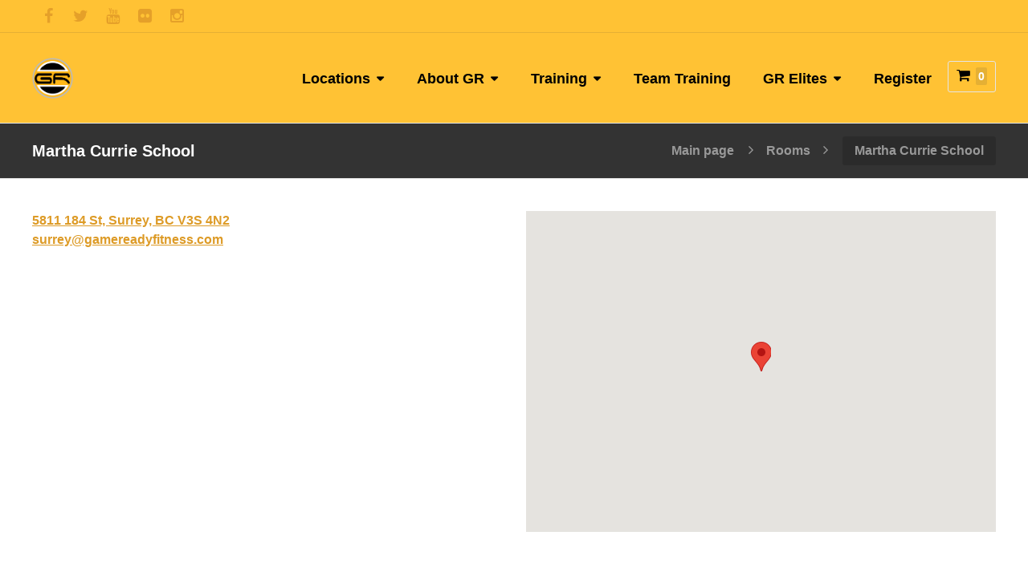

--- FILE ---
content_type: text/html; charset=UTF-8
request_url: https://gamereadyfitness.com/rooms-item/martha-currie-school/
body_size: 15653
content:
<!DOCTYPE html>
<html lang="en">
<head>
	<meta charset="UTF-8" />
	<meta name="viewport" content="width=device-width, initial-scale=1, minimum-scale=1"/>
	<meta name="format-detection" content="telephone=no">
	<link rel="icon" href="/grf/wp-content/uploads/Game-Ready-favicon-144.png" type="image/png">

	<title>Martha Currie School - Game Ready Fitness</title>
<meta name='robots' content='max-image-preview:large' />
	<style>img:is([sizes="auto" i], [sizes^="auto," i]) { contain-intrinsic-size: 3000px 1500px }</style>
	<!-- Jetpack Site Verification Tags -->
<meta name="google-site-verification" content="f9rDCS4KxgxWKoRtCgyCtIZkHPyq7bvzoAuEBONpIo8" />

<link rel='dns-prefetch' href='//stats.wp.com' />
<link rel='dns-prefetch' href='//fonts.googleapis.com' />
<link rel='dns-prefetch' href='//widgets.wp.com' />
<link rel='dns-prefetch' href='//s0.wp.com' />
<link rel='dns-prefetch' href='//0.gravatar.com' />
<link rel='dns-prefetch' href='//1.gravatar.com' />
<link rel='dns-prefetch' href='//2.gravatar.com' />
<link rel='preconnect' href='//c0.wp.com' />
<link rel="alternate" type="application/rss+xml" title="Game Ready Fitness &raquo; Feed" href="https://gamereadyfitness.com/feed/" />
<link rel="alternate" type="application/rss+xml" title="Game Ready Fitness &raquo; Comments Feed" href="https://gamereadyfitness.com/comments/feed/" />
<link rel='stylesheet' id='wp-block-library-css' href='https://c0.wp.com/c/6.7.4/wp-includes/css/dist/block-library/style.min.css' type='text/css' media='all' />
<link rel='stylesheet' id='mediaelement-css' href='https://c0.wp.com/c/6.7.4/wp-includes/js/mediaelement/mediaelementplayer-legacy.min.css' type='text/css' media='all' />
<link rel='stylesheet' id='wp-mediaelement-css' href='https://c0.wp.com/c/6.7.4/wp-includes/js/mediaelement/wp-mediaelement.min.css' type='text/css' media='all' />
<style id='jetpack-sharing-buttons-style-inline-css' type='text/css'>
.jetpack-sharing-buttons__services-list{display:flex;flex-direction:row;flex-wrap:wrap;gap:0;list-style-type:none;margin:5px;padding:0}.jetpack-sharing-buttons__services-list.has-small-icon-size{font-size:12px}.jetpack-sharing-buttons__services-list.has-normal-icon-size{font-size:16px}.jetpack-sharing-buttons__services-list.has-large-icon-size{font-size:24px}.jetpack-sharing-buttons__services-list.has-huge-icon-size{font-size:36px}@media print{.jetpack-sharing-buttons__services-list{display:none!important}}.editor-styles-wrapper .wp-block-jetpack-sharing-buttons{gap:0;padding-inline-start:0}ul.jetpack-sharing-buttons__services-list.has-background{padding:1.25em 2.375em}
</style>
<style id='classic-theme-styles-inline-css' type='text/css'>
/*! This file is auto-generated */
.wp-block-button__link{color:#fff;background-color:#32373c;border-radius:9999px;box-shadow:none;text-decoration:none;padding:calc(.667em + 2px) calc(1.333em + 2px);font-size:1.125em}.wp-block-file__button{background:#32373c;color:#fff;text-decoration:none}
</style>
<style id='global-styles-inline-css' type='text/css'>
:root{--wp--preset--aspect-ratio--square: 1;--wp--preset--aspect-ratio--4-3: 4/3;--wp--preset--aspect-ratio--3-4: 3/4;--wp--preset--aspect-ratio--3-2: 3/2;--wp--preset--aspect-ratio--2-3: 2/3;--wp--preset--aspect-ratio--16-9: 16/9;--wp--preset--aspect-ratio--9-16: 9/16;--wp--preset--color--black: #000000;--wp--preset--color--cyan-bluish-gray: #abb8c3;--wp--preset--color--white: #ffffff;--wp--preset--color--pale-pink: #f78da7;--wp--preset--color--vivid-red: #cf2e2e;--wp--preset--color--luminous-vivid-orange: #ff6900;--wp--preset--color--luminous-vivid-amber: #fcb900;--wp--preset--color--light-green-cyan: #7bdcb5;--wp--preset--color--vivid-green-cyan: #00d084;--wp--preset--color--pale-cyan-blue: #8ed1fc;--wp--preset--color--vivid-cyan-blue: #0693e3;--wp--preset--color--vivid-purple: #9b51e0;--wp--preset--gradient--vivid-cyan-blue-to-vivid-purple: linear-gradient(135deg,rgba(6,147,227,1) 0%,rgb(155,81,224) 100%);--wp--preset--gradient--light-green-cyan-to-vivid-green-cyan: linear-gradient(135deg,rgb(122,220,180) 0%,rgb(0,208,130) 100%);--wp--preset--gradient--luminous-vivid-amber-to-luminous-vivid-orange: linear-gradient(135deg,rgba(252,185,0,1) 0%,rgba(255,105,0,1) 100%);--wp--preset--gradient--luminous-vivid-orange-to-vivid-red: linear-gradient(135deg,rgba(255,105,0,1) 0%,rgb(207,46,46) 100%);--wp--preset--gradient--very-light-gray-to-cyan-bluish-gray: linear-gradient(135deg,rgb(238,238,238) 0%,rgb(169,184,195) 100%);--wp--preset--gradient--cool-to-warm-spectrum: linear-gradient(135deg,rgb(74,234,220) 0%,rgb(151,120,209) 20%,rgb(207,42,186) 40%,rgb(238,44,130) 60%,rgb(251,105,98) 80%,rgb(254,248,76) 100%);--wp--preset--gradient--blush-light-purple: linear-gradient(135deg,rgb(255,206,236) 0%,rgb(152,150,240) 100%);--wp--preset--gradient--blush-bordeaux: linear-gradient(135deg,rgb(254,205,165) 0%,rgb(254,45,45) 50%,rgb(107,0,62) 100%);--wp--preset--gradient--luminous-dusk: linear-gradient(135deg,rgb(255,203,112) 0%,rgb(199,81,192) 50%,rgb(65,88,208) 100%);--wp--preset--gradient--pale-ocean: linear-gradient(135deg,rgb(255,245,203) 0%,rgb(182,227,212) 50%,rgb(51,167,181) 100%);--wp--preset--gradient--electric-grass: linear-gradient(135deg,rgb(202,248,128) 0%,rgb(113,206,126) 100%);--wp--preset--gradient--midnight: linear-gradient(135deg,rgb(2,3,129) 0%,rgb(40,116,252) 100%);--wp--preset--font-size--small: 13px;--wp--preset--font-size--medium: 20px;--wp--preset--font-size--large: 36px;--wp--preset--font-size--x-large: 42px;--wp--preset--spacing--20: 0.44rem;--wp--preset--spacing--30: 0.67rem;--wp--preset--spacing--40: 1rem;--wp--preset--spacing--50: 1.5rem;--wp--preset--spacing--60: 2.25rem;--wp--preset--spacing--70: 3.38rem;--wp--preset--spacing--80: 5.06rem;--wp--preset--shadow--natural: 6px 6px 9px rgba(0, 0, 0, 0.2);--wp--preset--shadow--deep: 12px 12px 50px rgba(0, 0, 0, 0.4);--wp--preset--shadow--sharp: 6px 6px 0px rgba(0, 0, 0, 0.2);--wp--preset--shadow--outlined: 6px 6px 0px -3px rgba(255, 255, 255, 1), 6px 6px rgba(0, 0, 0, 1);--wp--preset--shadow--crisp: 6px 6px 0px rgba(0, 0, 0, 1);}:where(.is-layout-flex){gap: 0.5em;}:where(.is-layout-grid){gap: 0.5em;}body .is-layout-flex{display: flex;}.is-layout-flex{flex-wrap: wrap;align-items: center;}.is-layout-flex > :is(*, div){margin: 0;}body .is-layout-grid{display: grid;}.is-layout-grid > :is(*, div){margin: 0;}:where(.wp-block-columns.is-layout-flex){gap: 2em;}:where(.wp-block-columns.is-layout-grid){gap: 2em;}:where(.wp-block-post-template.is-layout-flex){gap: 1.25em;}:where(.wp-block-post-template.is-layout-grid){gap: 1.25em;}.has-black-color{color: var(--wp--preset--color--black) !important;}.has-cyan-bluish-gray-color{color: var(--wp--preset--color--cyan-bluish-gray) !important;}.has-white-color{color: var(--wp--preset--color--white) !important;}.has-pale-pink-color{color: var(--wp--preset--color--pale-pink) !important;}.has-vivid-red-color{color: var(--wp--preset--color--vivid-red) !important;}.has-luminous-vivid-orange-color{color: var(--wp--preset--color--luminous-vivid-orange) !important;}.has-luminous-vivid-amber-color{color: var(--wp--preset--color--luminous-vivid-amber) !important;}.has-light-green-cyan-color{color: var(--wp--preset--color--light-green-cyan) !important;}.has-vivid-green-cyan-color{color: var(--wp--preset--color--vivid-green-cyan) !important;}.has-pale-cyan-blue-color{color: var(--wp--preset--color--pale-cyan-blue) !important;}.has-vivid-cyan-blue-color{color: var(--wp--preset--color--vivid-cyan-blue) !important;}.has-vivid-purple-color{color: var(--wp--preset--color--vivid-purple) !important;}.has-black-background-color{background-color: var(--wp--preset--color--black) !important;}.has-cyan-bluish-gray-background-color{background-color: var(--wp--preset--color--cyan-bluish-gray) !important;}.has-white-background-color{background-color: var(--wp--preset--color--white) !important;}.has-pale-pink-background-color{background-color: var(--wp--preset--color--pale-pink) !important;}.has-vivid-red-background-color{background-color: var(--wp--preset--color--vivid-red) !important;}.has-luminous-vivid-orange-background-color{background-color: var(--wp--preset--color--luminous-vivid-orange) !important;}.has-luminous-vivid-amber-background-color{background-color: var(--wp--preset--color--luminous-vivid-amber) !important;}.has-light-green-cyan-background-color{background-color: var(--wp--preset--color--light-green-cyan) !important;}.has-vivid-green-cyan-background-color{background-color: var(--wp--preset--color--vivid-green-cyan) !important;}.has-pale-cyan-blue-background-color{background-color: var(--wp--preset--color--pale-cyan-blue) !important;}.has-vivid-cyan-blue-background-color{background-color: var(--wp--preset--color--vivid-cyan-blue) !important;}.has-vivid-purple-background-color{background-color: var(--wp--preset--color--vivid-purple) !important;}.has-black-border-color{border-color: var(--wp--preset--color--black) !important;}.has-cyan-bluish-gray-border-color{border-color: var(--wp--preset--color--cyan-bluish-gray) !important;}.has-white-border-color{border-color: var(--wp--preset--color--white) !important;}.has-pale-pink-border-color{border-color: var(--wp--preset--color--pale-pink) !important;}.has-vivid-red-border-color{border-color: var(--wp--preset--color--vivid-red) !important;}.has-luminous-vivid-orange-border-color{border-color: var(--wp--preset--color--luminous-vivid-orange) !important;}.has-luminous-vivid-amber-border-color{border-color: var(--wp--preset--color--luminous-vivid-amber) !important;}.has-light-green-cyan-border-color{border-color: var(--wp--preset--color--light-green-cyan) !important;}.has-vivid-green-cyan-border-color{border-color: var(--wp--preset--color--vivid-green-cyan) !important;}.has-pale-cyan-blue-border-color{border-color: var(--wp--preset--color--pale-cyan-blue) !important;}.has-vivid-cyan-blue-border-color{border-color: var(--wp--preset--color--vivid-cyan-blue) !important;}.has-vivid-purple-border-color{border-color: var(--wp--preset--color--vivid-purple) !important;}.has-vivid-cyan-blue-to-vivid-purple-gradient-background{background: var(--wp--preset--gradient--vivid-cyan-blue-to-vivid-purple) !important;}.has-light-green-cyan-to-vivid-green-cyan-gradient-background{background: var(--wp--preset--gradient--light-green-cyan-to-vivid-green-cyan) !important;}.has-luminous-vivid-amber-to-luminous-vivid-orange-gradient-background{background: var(--wp--preset--gradient--luminous-vivid-amber-to-luminous-vivid-orange) !important;}.has-luminous-vivid-orange-to-vivid-red-gradient-background{background: var(--wp--preset--gradient--luminous-vivid-orange-to-vivid-red) !important;}.has-very-light-gray-to-cyan-bluish-gray-gradient-background{background: var(--wp--preset--gradient--very-light-gray-to-cyan-bluish-gray) !important;}.has-cool-to-warm-spectrum-gradient-background{background: var(--wp--preset--gradient--cool-to-warm-spectrum) !important;}.has-blush-light-purple-gradient-background{background: var(--wp--preset--gradient--blush-light-purple) !important;}.has-blush-bordeaux-gradient-background{background: var(--wp--preset--gradient--blush-bordeaux) !important;}.has-luminous-dusk-gradient-background{background: var(--wp--preset--gradient--luminous-dusk) !important;}.has-pale-ocean-gradient-background{background: var(--wp--preset--gradient--pale-ocean) !important;}.has-electric-grass-gradient-background{background: var(--wp--preset--gradient--electric-grass) !important;}.has-midnight-gradient-background{background: var(--wp--preset--gradient--midnight) !important;}.has-small-font-size{font-size: var(--wp--preset--font-size--small) !important;}.has-medium-font-size{font-size: var(--wp--preset--font-size--medium) !important;}.has-large-font-size{font-size: var(--wp--preset--font-size--large) !important;}.has-x-large-font-size{font-size: var(--wp--preset--font-size--x-large) !important;}
:where(.wp-block-post-template.is-layout-flex){gap: 1.25em;}:where(.wp-block-post-template.is-layout-grid){gap: 1.25em;}
:where(.wp-block-columns.is-layout-flex){gap: 2em;}:where(.wp-block-columns.is-layout-grid){gap: 2em;}
:root :where(.wp-block-pullquote){font-size: 1.5em;line-height: 1.6;}
</style>
<link rel='stylesheet' id='rs-plugin-settings-css' href='https://gamereadyfitness.com/grf/wp-content/plugins/revslider/public/assets/css/settings.css' type='text/css' media='all' />
<style id='rs-plugin-settings-inline-css' type='text/css'>
.button-down-slider a{color:#fff}.tp-caption.whitedivider3px{color:#000000;text-shadow:none;background-color:rgb(44,159,92);background-color:rgba(44,159,92,1);text-decoration:none;font-size:0px;line-height:0;min-width:656px;min-height:4px;border-width:0px;border-color:rgb(0,0,0);border-style:none}.tp-caption.store_button_full_black a,.tp-caption.store_button_full a{position:absolute; color:#fff; text-shadow:none; font-size:14px; line-height:18px !important; font-family:"Montserrat";padding:25px 40px 25px 40px !important;margin:0px;  cursor:pointer;   background:none;  border-radius:30px; height:0px;   background:#2C9F5C;   background-color:rgb(44,159,92);  background-color:rgba(44,159,92,0.8); text-transform:uppercase}.tp-caption.store_button_full a{background:#2C9F5C;  border:none; background-color:rgb(44,159,92); background-color:rgba(44,159,92,0.8); color:#fff !important}.tp-caption.store_button_full_black a{background:#121212;  background-color:rgb(18,18,18); background-color:rgba(18,18,18,0.9);  border:none; color:#fff !important}.tp-caption.store_button_full_black a,.tp-caption.store_button_full a{line-height:0px !important}.tp-caption.store_button a:hover,.tp-caption.store_button_full a:hover{background:#2C9F5C !important}.tp-caption.store_button_full_black a:hover{background:#121212}.tp-caption.pmc-button{border-bottom:none !important}.button-down-slider a{color:#fff}.tp-caption.whitedivider3px{color:#000000;text-shadow:none;background-color:rgb(44,159,92);background-color:rgba(44,159,92,1);text-decoration:none;font-size:0px;line-height:0;min-width:656px;min-height:4px;border-width:0px;border-color:rgb(0,0,0);border-style:none}.tp-caption.store_button_full_black a,.tp-caption.store_button_full a{position:absolute; color:#fff; text-shadow:none; font-size:14px; line-height:18px !important; font-family:"Montserrat";padding:25px 40px 25px 40px !important;margin:0px;  cursor:pointer;   background:none;  border-radius:30px; height:0px;   background:#2C9F5C;   background-color:rgb(44,159,92);  background-color:rgba(44,159,92,0.8); text-transform:uppercase}.tp-caption.store_button_full a{background:#2C9F5C;  border:none; background-color:rgb(44,159,92); background-color:rgba(44,159,92,0.8); color:#fff !important}.tp-caption.store_button_full_black a{background:#121212;  background-color:rgb(18,18,18); background-color:rgba(18,18,18,0.9);  border:none; color:#fff !important}.tp-caption.store_button_full_black a,.tp-caption.store_button_full a{line-height:0px !important}.tp-caption.store_button a:hover,.tp-caption.store_button_full a:hover{background:#2C9F5C !important}.tp-caption.store_button_full_black a:hover{background:#121212}.tp-caption.pmc-button{border-bottom:none !important}
</style>
<link rel='stylesheet' id='woocommerce-layout-css' href='https://c0.wp.com/p/woocommerce/10.3.7/assets/css/woocommerce-layout.css' type='text/css' media='all' />
<style id='woocommerce-layout-inline-css' type='text/css'>

	.infinite-scroll .woocommerce-pagination {
		display: none;
	}
</style>
<link rel='stylesheet' id='woocommerce-smallscreen-css' href='https://c0.wp.com/p/woocommerce/10.3.7/assets/css/woocommerce-smallscreen.css' type='text/css' media='only screen and (max-width: 768px)' />
<link rel='stylesheet' id='woocommerce-general-css' href='https://c0.wp.com/p/woocommerce/10.3.7/assets/css/woocommerce.css' type='text/css' media='all' />
<style id='woocommerce-inline-inline-css' type='text/css'>
.woocommerce form .form-row .required { visibility: visible; }
</style>
<link rel='stylesheet' id='cmplz-general-css' href='https://gamereadyfitness.com/grf/wp-content/plugins/complianz-gdpr/assets/css/cookieblocker.min.css' type='text/css' media='all' />
<link rel='stylesheet' id='brands-styles-css' href='https://c0.wp.com/p/woocommerce/10.3.7/assets/css/brands.css' type='text/css' media='all' />
<link rel='stylesheet' id='jetpack_likes-css' href='https://c0.wp.com/p/jetpack/15.4/modules/likes/style.css' type='text/css' media='all' />
<link rel='stylesheet' id='js_composer_front-css' href='https://gamereadyfitness.com/grf/wp-content/plugins/js_composer/assets/css/js_composer.min.css' type='text/css' media='all' />
<link rel='stylesheet' id='wtr_style-css-css' href='https://gamereadyfitness.com/grf/wp-content/themes/child-symetrio/style.css' type='text/css' media='all' />
<link rel='stylesheet' id='wtr_all_css-css' href='https://gamereadyfitness.com/grf/wp-content/themes/symetrio-theme/assets/css/all_css.css' type='text/css' media='all' />
<link rel='stylesheet' id='wtr_site-css' href='https://gamereadyfitness.com/grf/wp-content/themes/symetrio-theme/assets/css/site.css' type='text/css' media='all' />
<link rel='stylesheet' id='wtr_widgets-css' href='https://gamereadyfitness.com/grf/wp-content/themes/symetrio-theme/assets/css/widgets.css' type='text/css' media='all' />
<link rel='stylesheet' id='wtr_animation_css-css' href='https://gamereadyfitness.com/grf/wp-content/themes/symetrio-theme/assets/css/animation_css.css' type='text/css' media='all' />
<link rel='stylesheet' id='wtr_font_awesome-css' href='https://gamereadyfitness.com/grf/wp-content/themes/symetrio-theme/assets/css/font-awesome.min.css' type='text/css' media='all' />
<link rel='stylesheet' id='wtr_style_custom-css' href='https://gamereadyfitness.com/grf/wp-content/themes/symetrio-theme/style-custom.css' type='text/css' media='all' />
<link rel='stylesheet' id='libs-schortcodes-css-css' href='https://gamereadyfitness.com/grf/wp-content/plugins/wonster-shortcodes-2-symetrio/assets/css/libs-shortcodes.css' type='text/css' media='all' />
<link rel='stylesheet' id='main-schortcodes-css-css' href='https://gamereadyfitness.com/grf/wp-content/plugins/wonster-shortcodes-2-symetrio/assets/css/shortcodes.css' type='text/css' media='all' />
<link rel='stylesheet' id='wtr_woocommerce_css-css' href='https://gamereadyfitness.com/grf/wp-content/themes/symetrio-theme/extensions/woocommerce/assets/css/woocommerce.css' type='text/css' media='all' />
<link rel='stylesheet' id='google_fonts-css' href='https://fonts.googleapis.com/css?family=Montserrat%3A400%2C700italic%2C700%2C400italic%7CNoto+Serif%3A400%2C700italic%2C700%2C400italic&#038;ver=6.7.4' type='text/css' media='all' />
<link rel='stylesheet' id='public-schedule-css-css' href='https://gamereadyfitness.com/grf/wp-content/plugins/wonster-classes-schedule-symetrio/assets/css/public-schedule.css' type='text/css' media='all' />
<link rel='stylesheet' id='responsive-css' href='https://gamereadyfitness.com/grf/wp-content/themes/symetrio-theme/assets/css/responsive.css' type='text/css' media='all' />
<script data-jetpack-boost="ignore" type="text/javascript" src="https://c0.wp.com/c/6.7.4/wp-includes/js/jquery/jquery.min.js" id="jquery-core-js"></script>



<script type="text/javascript" src="https://gamereadyfitness.com/grf/wp-content/plugins/revslider/public/assets/js/jquery.themepunch.tools.min.js" id="tp-tools-js"></script>








<link rel="https://api.w.org/" href="https://gamereadyfitness.com/wp-json/" /><link rel="canonical" href="https://gamereadyfitness.com/rooms-item/martha-currie-school/" />
<link rel="alternate" title="oEmbed (JSON)" type="application/json+oembed" href="https://gamereadyfitness.com/wp-json/oembed/1.0/embed?url=https%3A%2F%2Fgamereadyfitness.com%2Frooms-item%2Fmartha-currie-school%2F" />
<link rel="alternate" title="oEmbed (XML)" type="text/xml+oembed" href="https://gamereadyfitness.com/wp-json/oembed/1.0/embed?url=https%3A%2F%2Fgamereadyfitness.com%2Frooms-item%2Fmartha-currie-school%2F&#038;format=xml" />
	<style>img#wpstats{display:none}</style>
					<style>.cmplz-hidden {
					display: none !important;
				}</style><meta property="og:site_name" content="Game Ready Fitness" />
<meta property="og:type" content="article" />
<meta property="og:title" content="Martha Currie School" />
<meta property="og:url" content="https://gamereadyfitness.com/rooms-item/martha-currie-school/" />
<style type="text/css">
</style>	<noscript><style>.woocommerce-product-gallery{ opacity: 1 !important; }</style></noscript>
	<meta name="generator" content="Powered by WPBakery Page Builder - drag and drop page builder for WordPress."/>
<meta name="generator" content="Powered by Slider Revolution 5.4.6.2 - responsive, Mobile-Friendly Slider Plugin for WordPress with comfortable drag and drop interface." />

<!-- Jetpack Open Graph Tags -->
<meta property="og:type" content="article" />
<meta property="og:title" content="Martha Currie School - Game Ready Fitness" />
<meta property="og:url" content="https://gamereadyfitness.com/rooms-item/martha-currie-school/" />
<meta property="og:description" content="Visit the post for more." />
<meta property="article:published_time" content="2016-03-27T22:25:49+00:00" />
<meta property="article:modified_time" content="2016-04-01T06:03:44+00:00" />
<meta property="og:site_name" content="Game Ready Fitness" />
<meta property="og:image" content="https://s0.wp.com/i/blank.jpg" />
<meta property="og:image:width" content="200" />
<meta property="og:image:height" content="200" />
<meta property="og:image:alt" content="" />
<meta name="twitter:site" content="@iamgameready" />
<meta name="twitter:text:title" content="Martha Currie School" />
<meta name="twitter:card" content="summary" />
<meta name="twitter:description" content="Visit the post for more." />

<!-- End Jetpack Open Graph Tags -->

		<style type="text/css" id="wp-custom-css">
			/*This fixes the Shop/Register page where the 3rd product in the row gets nudged to the next row*/
.woocommerce ul.products.columns-3 li.product, .woocommerce-page ul.products.columns-3 li.product 
{width: 30%;}
/*This fixes the mobile view Shop/Register page where the texts are outside the buttons*/
@media only screen and (max-width: 600px) {
    .woocommerce-page a.button, 
    .woocommerce-page button.button, 
    .woocommerce-page input.button, 
    .woocommerce-page #respond input#submit {
        font-size: 10px !important;
        text-align: center;
        padding: 10px 0;
        line-height: 1.5;
        display: inline-block;
        vertical-align: middle;
    }
}
/*this fixes the thumbnail size in mobile view to reduce the space in the middle*/
@media only screen and (max-width: 600px) {
    .woocommerce ul.products, .woocommerce-page ul.products {
        text-align: center;
    }
    .woocommerce ul.products li.product, .woocommerce-page ul.products li.product {
        width: 100% !important;
        margin: 8% auto !important;
    }
    .woocommerce ul.products li.product a img, .woocommerce-page ul.products li.product a img {
        width: auto !important;
        height: auto !important;
        max-width: 100%;
        margin-bottom: 10px;
    }
    .woocommerce-page a.button, 
    .woocommerce-page button.button, 
    .woocommerce-page input.button, 
    .woocommerce-page #respond input#submit {
        font-size: 12px !important;
        display: block;
        margin: 0 auto;
        text-align: center;
    }
}		</style>
		

<!--
Debugging Info for Theme support:
Theme:  Symetrio
Version:  4.9
Installed:  symetrio-theme
WonsterCustom type - Symetrio Edition:  2.20
Wonster Classes Schedule - Symetrio Edition:  1.21
Wonster Shortcodes for Visual Composer - Symetrio Edition:  2.28
-->

<link href='https://fonts.googleapis.com/css?family=Didact+Gothic' rel='stylesheet' type='text/css'>
<noscript><style> .wpb_animate_when_almost_visible { opacity: 1; }</style></noscript>
<!-- Google Code for Remarketing Tag -->
<!--------------------------------------------------
Remarketing tags may not be associated with personally identifiable information or placed on pages related to sensitive categories. See more information and instructions on how to setup the tag on: http://google.com/ads/remarketingsetup
--------------------------------------------------->


<noscript>
<div style="display:inline;">
<img height="1" width="1" style="border-style:none;" alt="" src="//googleads.g.doubleclick.net/pagead/viewthroughconversion/833555593/?guid=ON&amp;script=0"/>
</div>
</noscript>

<!-- Global site tag (gtag.js) - Google Analytics -->




</head>
<body data-rsssl=1 class="rooms-template-default single single-rooms postid-7413 body theme-symetrio-theme woocommerce-no-js wpb-js-composer js-comp-ver-8.0 vc_non_responsive">
<div class="container">
	<div class="mp-pusher  wtrSH" id="mp-pusher">
		<nav id="mp-menu" class="mp-menu"><div class="mp-level"><ul id="menu-navigation-menu" class=""><li id="menu-item-10202" class="menu-item menu-item-type-post_type menu-item-object-page menu-item-has-children icon icon-arrow-left menu-item-10202"><a href="https://gamereadyfitness.com/facilities/">Locations</a><div class="mp-level"><h2 class="wtrNavHeadline">Locations<a class="mp-back wtrNavBack" href="#"></a></h2>
<ul class="sub-menu">
	<li id="menu-item-10197" class="menu-item menu-item-type-custom menu-item-object-custom menu-item-10197"><a href="https://gamereadyfitness.com/product-category/cloverdale/">Cloverdale/Surrey</a></li>
	<li id="menu-item-11098" class="menu-item menu-item-type-custom menu-item-object-custom menu-item-11098"><a href="https://gamereadyfitness.com/product-category/coquitlam/">Coquitlam</a></li>
	<li id="menu-item-10196" class="menu-item menu-item-type-post_type menu-item-object-page menu-item-10196"><a href="https://gamereadyfitness.com/north-vancouver/">North Vancouver</a></li>
</ul></div>
</li>
<li id="menu-item-6924" class="menu-item menu-item-type-custom menu-item-object-custom menu-item-has-children icon icon-arrow-left menu-item-6924"><a href="#">About GR</a><div class="mp-level"><h2 class="wtrNavHeadline">About GR<a class="mp-back wtrNavBack" href="#"></a></h2>
<ul class="sub-menu">
	<li id="menu-item-6887" class="menu-item menu-item-type-post_type menu-item-object-page menu-item-6887"><a href="https://gamereadyfitness.com/newsblog/">News</a></li>
	<li id="menu-item-6884" class="menu-item menu-item-type-post_type menu-item-object-page menu-item-6884"><a href="https://gamereadyfitness.com/about-us/">About us</a></li>
	<li id="menu-item-6883" class="menu-item menu-item-type-post_type menu-item-object-page menu-item-6883"><a href="https://gamereadyfitness.com/trainers/">Trainers</a></li>
	<li id="menu-item-6881" class="menu-item menu-item-type-post_type menu-item-object-page menu-item-privacy-policy menu-item-6881"><a href="https://gamereadyfitness.com/locations/">Contact</a></li>
	<li id="menu-item-10476" class="menu-item menu-item-type-post_type menu-item-object-page menu-item-10476"><a href="https://gamereadyfitness.com/game-ready-sports-association/">GR Sports Association</a></li>
</ul></div>
</li>
<li id="menu-item-6886" class="menu-item menu-item-type-custom menu-item-object-custom menu-item-has-children icon icon-arrow-left menu-item-6886"><a href="#">Training</a><div class="mp-level"><h2 class="wtrNavHeadline">Training<a class="mp-back wtrNavBack" href="#"></a></h2>
<ul class="sub-menu">
	<li id="menu-item-10011" class="menu-item menu-item-type-custom menu-item-object-custom menu-item-has-children icon icon-arrow-left menu-item-10011"><a href="https://gamereadyfitness.com/product-category/cloverdale/">Cloverdale Location</a><div class="mp-level"><h2 class="wtrNavHeadline">Cloverdale Location<a class="mp-back wtrNavBack" href="#"></a></h2>
	<ul class="sub-menu">
		<li id="menu-item-10263" class="menu-item menu-item-type-custom menu-item-object-custom menu-item-10263"><a href="https://gamereadyfitness.com/product-category/cloverdale/">Cloverdale Training</a></li>
		<li id="menu-item-10885" class="menu-item menu-item-type-post_type menu-item-object-page menu-item-10885"><a href="https://gamereadyfitness.com/cloverdale-personal-training/">Cloverdale Personal Training</a></li>
		<li id="menu-item-10066" class="menu-item menu-item-type-custom menu-item-object-custom menu-item-10066"><a href="https://gamereadyfitness.com/trainer-item/matt-huot/">Counselling &#038; Mental Health</a></li>
	</ul></div>
</li>
	<li id="menu-item-11099" class="menu-item menu-item-type-custom menu-item-object-custom menu-item-11099"><a href="https://gamereadyfitness.com/product-category/coquitlam/">Coquitlam Location</a></li>
	<li id="menu-item-9867" class="menu-item menu-item-type-custom menu-item-object-custom menu-item-has-children icon icon-arrow-left menu-item-9867"><a href="https://gamereadyfitness.com/product-category/north-vancouver/">North Van Location</a><div class="mp-level"><h2 class="wtrNavHeadline">North Van Location<a class="mp-back wtrNavBack" href="#"></a></h2>
	<ul class="sub-menu">
		<li id="menu-item-10264" class="menu-item menu-item-type-custom menu-item-object-custom menu-item-10264"><a href="https://gamereadyfitness.com/product-category/north-vancouver/">North Van Training</a></li>
		<li id="menu-item-10884" class="menu-item menu-item-type-post_type menu-item-object-page menu-item-10884"><a href="https://gamereadyfitness.com/northvan-personal-training/">North Van Personal Training</a></li>
	</ul></div>
</li>
	<li id="menu-item-6880" class="menu-item menu-item-type-post_type menu-item-object-page menu-item-6880"><a href="https://gamereadyfitness.com/programs/">Programs Overview</a></li>
	<li id="menu-item-7922" class="menu-item menu-item-type-post_type menu-item-object-page menu-item-7922"><a href="https://gamereadyfitness.com/personal-training/">Personal Training</a></li>
	<li id="menu-item-6899" class="menu-item menu-item-type-post_type menu-item-object-page menu-item-6899"><a href="https://gamereadyfitness.com/camps/">Specialty Camps</a></li>
</ul></div>
</li>
<li id="menu-item-9697" class="menu-item menu-item-type-post_type menu-item-object-page menu-item-9697"><a href="https://gamereadyfitness.com/team_training/">Team Training</a></li>
<li id="menu-item-10262" class="menu-item menu-item-type-custom menu-item-object-custom menu-item-has-children icon icon-arrow-left menu-item-10262"><a href="#">GR Elites</a><div class="mp-level"><h2 class="wtrNavHeadline">GR Elites<a class="mp-back wtrNavBack" href="#"></a></h2>
<ul class="sub-menu">
	<li id="menu-item-10951" class="menu-item menu-item-type-custom menu-item-object-custom menu-item-10951"><a href="https://www.gamereadyelite.com/">GRE 7on7</a></li>
	<li id="menu-item-10952" class="menu-item menu-item-type-custom menu-item-object-custom menu-item-10952"><a href="https://www.athleticedgecalgary.ca/gameready7v7">GRE 7on7 (Calgary)</a></li>
	<li id="menu-item-10874" class="menu-item menu-item-type-custom menu-item-object-custom menu-item-10874"><a href="https://www.grebasketball.com/">GRE Basketball</a></li>
	<li id="menu-item-7836" class="menu-item menu-item-type-post_type menu-item-object-page menu-item-7836"><a href="https://gamereadyfitness.com/elite-baseball-training/">(Legacy) Elite Baseball</a></li>
	<li id="menu-item-9900" class="menu-item menu-item-type-post_type menu-item-object-page menu-item-9900"><a href="https://gamereadyfitness.com/elite-volleyball-private-training/">(Legacy) Elite Volleyball</a></li>
</ul></div>
</li>
<li id="menu-item-6989" class="menu-item menu-item-type-post_type menu-item-object-page menu-item-6989"><a href="https://gamereadyfitness.com/shop/">Register</a></li>
</ul></div></nav><header class="wtrHeader wtrAnimate wtrHeaderColor      "  data-mode="1"><div class="wtrQuickContact"><div class="wtrInner clearfix"><div class="wtrColOneTwo wtrAlignLeft clearfix"><ul class="wtrQuickContactSocialLinks"><li> <a class=" wtrAnimate" href="http://facebook.com/gamereadyfitness" target="_blank" ><i class="fa fa-facebook"></i></a></li><li> <a class=" wtrAnimate" href="http://twitter.com/iamgameready" target="_blank" ><i class="fa fa-twitter"></i></a></li><li> <a class=" wtrAnimate" href="http://youtube.com/gamereadyfitness" target="_blank" ><i class="fa fa-youtube"></i></a></li><li> <a class=" wtrAnimate" href="http://instagram.com/gamereadyfitnessnv" target="_blank" ><i class="fa fa-flickr"></i></a></li><li> <a class=" wtrAnimate" href="http://instagram.com/gamereadyfitness" target="_blank" ><i class="fa fa-instagram"></i></a></li></ul></div></div></div><div class="wtrMainHeader"><div class="wtrInner wtrAnimateNavigation clearfix"><a class="wtrLogo wtrFloatLeft  "  href="https://gamereadyfitness.com"><img class="wtrLogoWebsite wtrLogoAnimate" src="/grf/wp-content/uploads/Game-Ready-RoundIcon-500-1.png" alt="Game-Ready-RoundIcon-500"></a><nav class="wtrNavigation wtrFloatRight"><a href="#"  class=" wtrMobileNaviTriger wtrDefaultLinkColor wtrTriggerMobileMenu"><i class="fa fa-bars"></i></a><ul id="wtr-menu-0" class="wtrMainNavigation clearfix"><li class="menu-item menu-item-type-post_type menu-item-object-page menu-item-has-children wtrNaviItem wtrSecondDrop menu-item-10202"><span class="wtrMenuLinkColor wtrNaviNoLink"><span class="wtrDropIcon">Locations</span></span>
<div  class="wtrSecondMenuContainer wtrStandardMenu wtrMegaMenuContainerColor apperAnimation clearfix">

<ul class="sub-menu wtrSecondNavigation ">
	<li class="menu-item menu-item-type-custom menu-item-object-custom wtrSecNaviItem menu-item-10197"><a href="https://gamereadyfitness.com/product-category/cloverdale/" class="wtrSecNaviItemLink wtrSecondMenuLinkColor">Cloverdale/Surrey</a>	<li class="menu-item menu-item-type-custom menu-item-object-custom wtrSecNaviItem menu-item-11098"><a href="https://gamereadyfitness.com/product-category/coquitlam/" class="wtrSecNaviItemLink wtrSecondMenuLinkColor">Coquitlam</a>	<li class="menu-item menu-item-type-post_type menu-item-object-page wtrSecNaviItem menu-item-10196"><a href="https://gamereadyfitness.com/north-vancouver/" class="wtrSecNaviItemLink wtrSecondMenuLinkColor">North Vancouver</a></ul>
</div>
</li>
<li class="menu-item menu-item-type-custom menu-item-object-custom menu-item-has-children wtrNaviItem wtrSecondDrop menu-item-6924"><span class="wtrMenuLinkColor wtrNaviNoLink"><span class="wtrDropIcon">About GR</span></span>
<div  class="wtrSecondMenuContainer wtrStandardMenu wtrMegaMenuContainerColor apperAnimation clearfix">

<ul class="sub-menu wtrSecondNavigation ">
	<li class="menu-item menu-item-type-post_type menu-item-object-page wtrSecNaviItem menu-item-6887"><a href="https://gamereadyfitness.com/newsblog/" class="wtrSecNaviItemLink wtrSecondMenuLinkColor">News</a>	<li class="menu-item menu-item-type-post_type menu-item-object-page wtrSecNaviItem menu-item-6884"><a href="https://gamereadyfitness.com/about-us/" class="wtrSecNaviItemLink wtrSecondMenuLinkColor">About us</a>	<li class="menu-item menu-item-type-post_type menu-item-object-page wtrSecNaviItem menu-item-6883"><a href="https://gamereadyfitness.com/trainers/" class="wtrSecNaviItemLink wtrSecondMenuLinkColor">Trainers</a>	<li class="menu-item menu-item-type-post_type menu-item-object-page menu-item-privacy-policy wtrSecNaviItem menu-item-6881"><a href="https://gamereadyfitness.com/locations/" class="wtrSecNaviItemLink wtrSecondMenuLinkColor">Contact</a>	<li class="menu-item menu-item-type-post_type menu-item-object-page wtrSecNaviItem menu-item-10476"><a href="https://gamereadyfitness.com/game-ready-sports-association/" class="wtrSecNaviItemLink wtrSecondMenuLinkColor">GR Sports Association</a></ul>
</div>
</li>
<li class="menu-item menu-item-type-custom menu-item-object-custom menu-item-has-children wtrNaviItem wtrSecondDrop menu-item-6886"><span class="wtrMenuLinkColor wtrNaviNoLink"><span class="wtrDropIcon">Training</span></span>
<div  class="wtrSecondMenuContainer wtrStandardMenu wtrMegaMenuContainerColor apperAnimation clearfix">

<ul class="sub-menu wtrSecondNavigation ">
	<li class="menu-item menu-item-type-custom menu-item-object-custom menu-item-has-children wtrSecNaviItem wtrSecNaviItem wtrThirdNavi menu-item-10011"><a href="https://gamereadyfitness.com/product-category/cloverdale/" class="wtrSecNaviItemLink wtrSecondMenuLinkColor"><span class="wtrDropIcon">Cloverdale Location</span></a>
	<ul class="sub-menu wtrThirdNavigation wtrThirdDrop wtrMegaMenuContainerColorSecond apperAnimationSec ">
		<li class="menu-item menu-item-type-custom menu-item-object-custom wtrSecNaviItem menu-item-10263"><a href="https://gamereadyfitness.com/product-category/cloverdale/" class="wtrSecNaviItemLink wtrThirdMenuLinkColor">Cloverdale Training</a></li>
		<li class="menu-item menu-item-type-post_type menu-item-object-page wtrSecNaviItem menu-item-10885"><a href="https://gamereadyfitness.com/cloverdale-personal-training/" class="wtrSecNaviItemLink wtrThirdMenuLinkColor">Cloverdale Personal Training</a></li>
		<li class="menu-item menu-item-type-custom menu-item-object-custom wtrSecNaviItem menu-item-10066"><a href="https://gamereadyfitness.com/trainer-item/matt-huot/" class="wtrSecNaviItemLink wtrThirdMenuLinkColor">Counselling &#038; Mental Health</a></li>
	</ul>
	<li class="menu-item menu-item-type-custom menu-item-object-custom wtrSecNaviItem menu-item-11099"><a href="https://gamereadyfitness.com/product-category/coquitlam/" class="wtrSecNaviItemLink wtrSecondMenuLinkColor">Coquitlam Location</a>	<li class="menu-item menu-item-type-custom menu-item-object-custom menu-item-has-children wtrSecNaviItem wtrSecNaviItem wtrThirdNavi menu-item-9867"><a href="https://gamereadyfitness.com/product-category/north-vancouver/" class="wtrSecNaviItemLink wtrSecondMenuLinkColor"><span class="wtrDropIcon">North Van Location</span></a>
	<ul class="sub-menu wtrThirdNavigation wtrThirdDrop wtrMegaMenuContainerColorSecond apperAnimationSec ">
		<li class="menu-item menu-item-type-custom menu-item-object-custom wtrSecNaviItem menu-item-10264"><a href="https://gamereadyfitness.com/product-category/north-vancouver/" class="wtrSecNaviItemLink wtrThirdMenuLinkColor">North Van Training</a></li>
		<li class="menu-item menu-item-type-post_type menu-item-object-page wtrSecNaviItem menu-item-10884"><a href="https://gamereadyfitness.com/northvan-personal-training/" class="wtrSecNaviItemLink wtrThirdMenuLinkColor">North Van Personal Training</a></li>
	</ul>
	<li class="menu-item menu-item-type-post_type menu-item-object-page wtrSecNaviItem menu-item-6880"><a href="https://gamereadyfitness.com/programs/" class="wtrSecNaviItemLink wtrSecondMenuLinkColor">Programs Overview</a>	<li class="menu-item menu-item-type-post_type menu-item-object-page wtrSecNaviItem menu-item-7922"><a href="https://gamereadyfitness.com/personal-training/" class="wtrSecNaviItemLink wtrSecondMenuLinkColor">Personal Training</a>	<li class="menu-item menu-item-type-post_type menu-item-object-page wtrSecNaviItem menu-item-6899"><a href="https://gamereadyfitness.com/camps/" class="wtrSecNaviItemLink wtrSecondMenuLinkColor">Specialty Camps</a></ul>
</div>
</li>
<li class="menu-item menu-item-type-post_type menu-item-object-page wtrNaviItem menu-item-9697"><a href="https://gamereadyfitness.com/team_training/" class="wtrMenuLinkColor">Team Training</a></li>
<li class="menu-item menu-item-type-custom menu-item-object-custom menu-item-has-children wtrNaviItem wtrSecondDrop menu-item-10262"><span class="wtrMenuLinkColor wtrNaviNoLink"><span class="wtrDropIcon">GR Elites</span></span>
<div  class="wtrSecondMenuContainer wtrStandardMenu wtrMegaMenuContainerColor apperAnimation clearfix">

<ul class="sub-menu wtrSecondNavigation ">
	<li class="menu-item menu-item-type-custom menu-item-object-custom wtrSecNaviItem menu-item-10951"><a href="https://www.gamereadyelite.com/" class="wtrSecNaviItemLink wtrSecondMenuLinkColor">GRE 7on7</a>	<li class="menu-item menu-item-type-custom menu-item-object-custom wtrSecNaviItem menu-item-10952"><a href="https://www.athleticedgecalgary.ca/gameready7v7" class="wtrSecNaviItemLink wtrSecondMenuLinkColor">GRE 7on7 (Calgary)</a>	<li class="menu-item menu-item-type-custom menu-item-object-custom wtrSecNaviItem menu-item-10874"><a href="https://www.grebasketball.com/" class="wtrSecNaviItemLink wtrSecondMenuLinkColor">GRE Basketball</a>	<li class="menu-item menu-item-type-post_type menu-item-object-page wtrSecNaviItem menu-item-7836"><a href="https://gamereadyfitness.com/elite-baseball-training/" class="wtrSecNaviItemLink wtrSecondMenuLinkColor">(Legacy) Elite Baseball</a>	<li class="menu-item menu-item-type-post_type menu-item-object-page wtrSecNaviItem menu-item-9900"><a href="https://gamereadyfitness.com/elite-volleyball-private-training/" class="wtrSecNaviItemLink wtrSecondMenuLinkColor">(Legacy) Elite Volleyball</a></ul>
</div>
</li>
<li class="menu-item menu-item-type-post_type menu-item-object-page wtrNaviItem menu-item-6989"><a href="https://gamereadyfitness.com/shop/" class="wtrMenuLinkColor">Register</a></li>
<li class="wtrNaviItem wtrNaviCartItem"><a class="wtr_cart wtrNaviCartLink" href="https://gamereadyfitness.com/shop/cart/" title="View your shopping cart" ><i class="fa fa-shopping-cart"></i><span class="wtrCartCounter wtrCartCounterSmall wtrMenuLinkColor">0</span></a></li></ul></nav></div></div></header><header class="wtrHeaderSecond wtrDisplayHide wtrHeaderFixed wtrAnimate wtrHeaderColor  wtrHeaderFixedTop       "  data-mode="1"><div class="wtrQuickContact"><div class="wtrInner clearfix"><div class="wtrColOneTwo wtrAlignLeft clearfix"><ul class="wtrQuickContactSocialLinks"><li> <a class=" wtrAnimate" href="http://facebook.com/gamereadyfitness" target="_blank" ><i class="fa fa-facebook"></i></a></li><li> <a class=" wtrAnimate" href="http://twitter.com/iamgameready" target="_blank" ><i class="fa fa-twitter"></i></a></li><li> <a class=" wtrAnimate" href="http://youtube.com/gamereadyfitness" target="_blank" ><i class="fa fa-youtube"></i></a></li><li> <a class=" wtrAnimate" href="http://instagram.com/gamereadyfitnessnv" target="_blank" ><i class="fa fa-flickr"></i></a></li><li> <a class=" wtrAnimate" href="http://instagram.com/gamereadyfitness" target="_blank" ><i class="fa fa-instagram"></i></a></li></ul></div></div></div><div class="wtrMainHeader"><div class="wtrInner wtrAnimateNavigation clearfix"><a class="wtrLogo wtrFloatLeft  "  href="https://gamereadyfitness.com"><img class="wtrLogoWebsite wtrLogoAnimate" src="/grf/wp-content/uploads/Game-Ready-RoundIcon-500-1.png" alt="Game-Ready-RoundIcon-500"></a><nav class="wtrNavigation wtrFloatRight"><a href="#"  class=" wtrMobileNaviTriger wtrDefaultLinkColor wtrTriggerMobileMenu"><i class="fa fa-bars"></i></a><ul id="wtr-menu-1" class="wtrMainNavigation clearfix"><li class="menu-item menu-item-type-post_type menu-item-object-page menu-item-has-children wtrNaviItem wtrSecondDrop menu-item-10202"><span class="wtrMenuLinkColor wtrNaviNoLink"><span class="wtrDropIcon">Locations</span></span>
<div  class="wtrSecondMenuContainer wtrStandardMenu wtrMegaMenuContainerColor apperAnimation clearfix">

<ul class="sub-menu wtrSecondNavigation ">
	<li class="menu-item menu-item-type-custom menu-item-object-custom wtrSecNaviItem menu-item-10197"><a href="https://gamereadyfitness.com/product-category/cloverdale/" class="wtrSecNaviItemLink wtrSecondMenuLinkColor">Cloverdale/Surrey</a>	<li class="menu-item menu-item-type-custom menu-item-object-custom wtrSecNaviItem menu-item-11098"><a href="https://gamereadyfitness.com/product-category/coquitlam/" class="wtrSecNaviItemLink wtrSecondMenuLinkColor">Coquitlam</a>	<li class="menu-item menu-item-type-post_type menu-item-object-page wtrSecNaviItem menu-item-10196"><a href="https://gamereadyfitness.com/north-vancouver/" class="wtrSecNaviItemLink wtrSecondMenuLinkColor">North Vancouver</a></ul>
</div>
</li>
<li class="menu-item menu-item-type-custom menu-item-object-custom menu-item-has-children wtrNaviItem wtrSecondDrop menu-item-6924"><span class="wtrMenuLinkColor wtrNaviNoLink"><span class="wtrDropIcon">About GR</span></span>
<div  class="wtrSecondMenuContainer wtrStandardMenu wtrMegaMenuContainerColor apperAnimation clearfix">

<ul class="sub-menu wtrSecondNavigation ">
	<li class="menu-item menu-item-type-post_type menu-item-object-page wtrSecNaviItem menu-item-6887"><a href="https://gamereadyfitness.com/newsblog/" class="wtrSecNaviItemLink wtrSecondMenuLinkColor">News</a>	<li class="menu-item menu-item-type-post_type menu-item-object-page wtrSecNaviItem menu-item-6884"><a href="https://gamereadyfitness.com/about-us/" class="wtrSecNaviItemLink wtrSecondMenuLinkColor">About us</a>	<li class="menu-item menu-item-type-post_type menu-item-object-page wtrSecNaviItem menu-item-6883"><a href="https://gamereadyfitness.com/trainers/" class="wtrSecNaviItemLink wtrSecondMenuLinkColor">Trainers</a>	<li class="menu-item menu-item-type-post_type menu-item-object-page menu-item-privacy-policy wtrSecNaviItem menu-item-6881"><a href="https://gamereadyfitness.com/locations/" class="wtrSecNaviItemLink wtrSecondMenuLinkColor">Contact</a>	<li class="menu-item menu-item-type-post_type menu-item-object-page wtrSecNaviItem menu-item-10476"><a href="https://gamereadyfitness.com/game-ready-sports-association/" class="wtrSecNaviItemLink wtrSecondMenuLinkColor">GR Sports Association</a></ul>
</div>
</li>
<li class="menu-item menu-item-type-custom menu-item-object-custom menu-item-has-children wtrNaviItem wtrSecondDrop menu-item-6886"><span class="wtrMenuLinkColor wtrNaviNoLink"><span class="wtrDropIcon">Training</span></span>
<div  class="wtrSecondMenuContainer wtrStandardMenu wtrMegaMenuContainerColor apperAnimation clearfix">

<ul class="sub-menu wtrSecondNavigation ">
	<li class="menu-item menu-item-type-custom menu-item-object-custom menu-item-has-children wtrSecNaviItem wtrSecNaviItem wtrThirdNavi menu-item-10011"><a href="https://gamereadyfitness.com/product-category/cloverdale/" class="wtrSecNaviItemLink wtrSecondMenuLinkColor"><span class="wtrDropIcon">Cloverdale Location</span></a>
	<ul class="sub-menu wtrThirdNavigation wtrThirdDrop wtrMegaMenuContainerColorSecond apperAnimationSec ">
		<li class="menu-item menu-item-type-custom menu-item-object-custom wtrSecNaviItem menu-item-10263"><a href="https://gamereadyfitness.com/product-category/cloverdale/" class="wtrSecNaviItemLink wtrThirdMenuLinkColor">Cloverdale Training</a></li>
		<li class="menu-item menu-item-type-post_type menu-item-object-page wtrSecNaviItem menu-item-10885"><a href="https://gamereadyfitness.com/cloverdale-personal-training/" class="wtrSecNaviItemLink wtrThirdMenuLinkColor">Cloverdale Personal Training</a></li>
		<li class="menu-item menu-item-type-custom menu-item-object-custom wtrSecNaviItem menu-item-10066"><a href="https://gamereadyfitness.com/trainer-item/matt-huot/" class="wtrSecNaviItemLink wtrThirdMenuLinkColor">Counselling &#038; Mental Health</a></li>
	</ul>
	<li class="menu-item menu-item-type-custom menu-item-object-custom wtrSecNaviItem menu-item-11099"><a href="https://gamereadyfitness.com/product-category/coquitlam/" class="wtrSecNaviItemLink wtrSecondMenuLinkColor">Coquitlam Location</a>	<li class="menu-item menu-item-type-custom menu-item-object-custom menu-item-has-children wtrSecNaviItem wtrSecNaviItem wtrThirdNavi menu-item-9867"><a href="https://gamereadyfitness.com/product-category/north-vancouver/" class="wtrSecNaviItemLink wtrSecondMenuLinkColor"><span class="wtrDropIcon">North Van Location</span></a>
	<ul class="sub-menu wtrThirdNavigation wtrThirdDrop wtrMegaMenuContainerColorSecond apperAnimationSec ">
		<li class="menu-item menu-item-type-custom menu-item-object-custom wtrSecNaviItem menu-item-10264"><a href="https://gamereadyfitness.com/product-category/north-vancouver/" class="wtrSecNaviItemLink wtrThirdMenuLinkColor">North Van Training</a></li>
		<li class="menu-item menu-item-type-post_type menu-item-object-page wtrSecNaviItem menu-item-10884"><a href="https://gamereadyfitness.com/northvan-personal-training/" class="wtrSecNaviItemLink wtrThirdMenuLinkColor">North Van Personal Training</a></li>
	</ul>
	<li class="menu-item menu-item-type-post_type menu-item-object-page wtrSecNaviItem menu-item-6880"><a href="https://gamereadyfitness.com/programs/" class="wtrSecNaviItemLink wtrSecondMenuLinkColor">Programs Overview</a>	<li class="menu-item menu-item-type-post_type menu-item-object-page wtrSecNaviItem menu-item-7922"><a href="https://gamereadyfitness.com/personal-training/" class="wtrSecNaviItemLink wtrSecondMenuLinkColor">Personal Training</a>	<li class="menu-item menu-item-type-post_type menu-item-object-page wtrSecNaviItem menu-item-6899"><a href="https://gamereadyfitness.com/camps/" class="wtrSecNaviItemLink wtrSecondMenuLinkColor">Specialty Camps</a></ul>
</div>
</li>
<li class="menu-item menu-item-type-post_type menu-item-object-page wtrNaviItem menu-item-9697"><a href="https://gamereadyfitness.com/team_training/" class="wtrMenuLinkColor">Team Training</a></li>
<li class="menu-item menu-item-type-custom menu-item-object-custom menu-item-has-children wtrNaviItem wtrSecondDrop menu-item-10262"><span class="wtrMenuLinkColor wtrNaviNoLink"><span class="wtrDropIcon">GR Elites</span></span>
<div  class="wtrSecondMenuContainer wtrStandardMenu wtrMegaMenuContainerColor apperAnimation clearfix">

<ul class="sub-menu wtrSecondNavigation ">
	<li class="menu-item menu-item-type-custom menu-item-object-custom wtrSecNaviItem menu-item-10951"><a href="https://www.gamereadyelite.com/" class="wtrSecNaviItemLink wtrSecondMenuLinkColor">GRE 7on7</a>	<li class="menu-item menu-item-type-custom menu-item-object-custom wtrSecNaviItem menu-item-10952"><a href="https://www.athleticedgecalgary.ca/gameready7v7" class="wtrSecNaviItemLink wtrSecondMenuLinkColor">GRE 7on7 (Calgary)</a>	<li class="menu-item menu-item-type-custom menu-item-object-custom wtrSecNaviItem menu-item-10874"><a href="https://www.grebasketball.com/" class="wtrSecNaviItemLink wtrSecondMenuLinkColor">GRE Basketball</a>	<li class="menu-item menu-item-type-post_type menu-item-object-page wtrSecNaviItem menu-item-7836"><a href="https://gamereadyfitness.com/elite-baseball-training/" class="wtrSecNaviItemLink wtrSecondMenuLinkColor">(Legacy) Elite Baseball</a>	<li class="menu-item menu-item-type-post_type menu-item-object-page wtrSecNaviItem menu-item-9900"><a href="https://gamereadyfitness.com/elite-volleyball-private-training/" class="wtrSecNaviItemLink wtrSecondMenuLinkColor">(Legacy) Elite Volleyball</a></ul>
</div>
</li>
<li class="menu-item menu-item-type-post_type menu-item-object-page wtrNaviItem menu-item-6989"><a href="https://gamereadyfitness.com/shop/" class="wtrMenuLinkColor">Register</a></li>
<li class="wtrNaviItem wtrNaviCartItem"><a class="wtr_cart wtrNaviCartLink" href="https://gamereadyfitness.com/shop/cart/" title="View your shopping cart" ><i class="fa fa-shopping-cart"></i><span class="wtrCartCounter wtrCartCounterSmall wtrMenuLinkColor">0</span></a></li></ul></nav></div></div></header><section class="wtrBreadcrumb wtrBreadcrumbColor"  ><div class="wtrInner clearfix"><div class="wtrBreadcrumbHeadline wtrBreadcrumbHeadlineColor">Martha Currie School</div><div class="wtrBreadcrumbPath"><ul class="wtrBreadcrumbPathList"><li class="wtrCrumb" ><a class="wtrBreadcrumbLinkColor" href="https://gamereadyfitness.com">Main page</a></li><li class="wtrCrumb wtrNoLinkCrumb" >Rooms</li><li class="wtrCrumb wtrActiveCrumb wtrRadius3 wtrBreadcrumbActvieCrumbColor">Martha Currie School</li></ul></div></div></section>
	<main class="wtrMainContent">
		<div class="wtrContainer wtrContainerColor wtrPost wtrPage ">
			<div class="wtrInner clearfix">
															<section class="wtrContentCol wtrContentNoSidebar wtrRoomPage clearfix">
							<div class="wtrRoomPageContainer clearfix">
								<div class="wtrPageContent clearfix">
									<div   class="wtrSht wtrStandardRow wtrShtBoxedWidth wtrNoAboveMenuRow wtrNoAutoHeightColumns  "  ><div class="wtrSht " style="background-color: #ffffff;" ><div class="wtrPageContent vcRow wtrMargin clearfix">
	<div  class="wtrStandardColumn  wtrNoRoundedCornersColumn vc_col-sm-12 wpb_column vc_column_container "  >
		<div  class="wpb_wrapper  ">
			<div class="vc_empty_space"   style="height: 40px"><span class="vc_empty_space_inner"></span></div>
		</div> 
	</div> </div></div></div><div   class="wtrSht wtrStandardRow wtrShtBoxedWidth wtrNoAboveMenuRow wtrNoAutoHeightColumns  "  ><div class="wtrSht " style="background-color: #ffffff;" ><div class="wtrPageContent vcRow wtrMargin clearfix">
	<div  class="wtrStandardColumn vc_col-sm-6 wtrNoRoundedCornersColumn vc_col-sm-12 wpb_column vc_column_container "  >
		<div  class="wpb_wrapper  ">
			
	<div class="wpb_text_column wpb_content_element " >
		<div class="wpb_wrapper">
			<p><a href="https://www.google.ca/maps/place/martha+currie/@49.1080759,-122.71365,15z/data=!4m2!3m1!1s0x0:0xf4da1aef5f390464?sa=X&amp;ved=0ahUKEwjShO7f1-zLAhUY1mMKHTmGCooQ_BIIcTAO" target="_blank"><span class="_Xbe">5811 184 St, Surrey, BC V3S 4N2</span></a></p>
<p><a href="mailto:surrey@gamereadyfitness.com" target="_blank">surrey@gamereadyfitness.com</a></p>

		</div> 
	</div> 
		</div> 
	</div> 
	<div  class="wtrStandardColumn vc_col-sm-6 wtrNoRoundedCornersColumn vc_col-sm-12 wpb_column vc_column_container "  >
		<div  class="wpb_wrapper  ">
			<div data-contener="0" class="wtrSht wtrShtGoogleMaps "><div class="googleMapsOverlay"></div><div  style="height:400px;"  data-mheight="400" data-contener="0" class="wtrShtGoogleMapsContener" id="wtr-google-maps-contener-0"></div></div>
		</div> 
	</div> </div></div></div><div   class="wtrSht wtrStandardRow wtrShtBoxedWidth wtrNoAboveMenuRow wtrNoAutoHeightColumns  "  ><div class="wtrSht " style="background-color: #ffffff;" ><div class="wtrPageContent vcRow wtrMargin clearfix">
	<div  class="wtrStandardColumn  wtrNoRoundedCornersColumn vc_col-sm-12 wpb_column vc_column_container "  >
		<div  class="wpb_wrapper  ">
			<div class="vc_empty_space"   style="height: 80px"><span class="vc_empty_space_inner"></span></div>
		</div> 
	</div> </div></div></div>
																	</div>
							</div>
						</section>
																	</div>
		</div>
	</main>
			<footer class="wtrFooter clearfix "   ><div class="wtrCopyright wtrCopyrightColor"><div class="wtrInner clearfix"><div class="wtrColOneTwo wtrCopyBoxOne">© Copyright Game Ready Fitness 2020. All rights reserved. Broken links? <a href="mailto:will@gamereadyfitness.com?Subject=Inquiry from GRF website footer">Email webmaster here.</a></div></div></div></footer><span class="scrollup"><i class="fa fa-angle-up" aria-hidden="true"></i></span>		</div>
	</div>
	
<!-- Consent Management powered by Complianz | GDPR/CCPA Cookie Consent https://wordpress.org/plugins/complianz-gdpr -->
<div id="cmplz-cookiebanner-container"><div class="cmplz-cookiebanner cmplz-hidden banner-1 bottom-right-view-preferences optout cmplz-bottom-right cmplz-categories-type-view-preferences" aria-modal="true" data-nosnippet="true" role="dialog" aria-live="polite" aria-labelledby="cmplz-header-1-optout" aria-describedby="cmplz-message-1-optout">
	<div class="cmplz-header">
		<div class="cmplz-logo"></div>
		<div class="cmplz-title" id="cmplz-header-1-optout">Manage Cookie Consent</div>
		<div class="cmplz-close" tabindex="0" role="button" aria-label="Close dialog">
			<svg aria-hidden="true" focusable="false" data-prefix="fas" data-icon="times" class="svg-inline--fa fa-times fa-w-11" role="img" xmlns="http://www.w3.org/2000/svg" viewBox="0 0 352 512"><path fill="currentColor" d="M242.72 256l100.07-100.07c12.28-12.28 12.28-32.19 0-44.48l-22.24-22.24c-12.28-12.28-32.19-12.28-44.48 0L176 189.28 75.93 89.21c-12.28-12.28-32.19-12.28-44.48 0L9.21 111.45c-12.28 12.28-12.28 32.19 0 44.48L109.28 256 9.21 356.07c-12.28 12.28-12.28 32.19 0 44.48l22.24 22.24c12.28 12.28 32.2 12.28 44.48 0L176 322.72l100.07 100.07c12.28 12.28 32.2 12.28 44.48 0l22.24-22.24c12.28-12.28 12.28-32.19 0-44.48L242.72 256z"></path></svg>
		</div>
	</div>

	<div class="cmplz-divider cmplz-divider-header"></div>
	<div class="cmplz-body">
		<div class="cmplz-message" id="cmplz-message-1-optout">To provide the best experiences, we use technologies like cookies to store and/or access device information. Consenting to these technologies will allow us to process data such as browsing behavior or unique IDs on this site. Not consenting or withdrawing consent, may adversely affect certain features and functions.</div>
		<!-- categories start -->
		<div class="cmplz-categories">
			<details class="cmplz-category cmplz-functional" >
				<summary>
						<span class="cmplz-category-header">
							<span class="cmplz-category-title">Functional</span>
							<span class='cmplz-always-active'>
								<span class="cmplz-banner-checkbox">
									<input type="checkbox"
										   id="cmplz-functional-optout"
										   data-category="cmplz_functional"
										   class="cmplz-consent-checkbox cmplz-functional"
										   size="40"
										   value="1"/>
									<label class="cmplz-label" for="cmplz-functional-optout"><span class="screen-reader-text">Functional</span></label>
								</span>
								Always active							</span>
							<span class="cmplz-icon cmplz-open">
								<svg xmlns="http://www.w3.org/2000/svg" viewBox="0 0 448 512"  height="18" ><path d="M224 416c-8.188 0-16.38-3.125-22.62-9.375l-192-192c-12.5-12.5-12.5-32.75 0-45.25s32.75-12.5 45.25 0L224 338.8l169.4-169.4c12.5-12.5 32.75-12.5 45.25 0s12.5 32.75 0 45.25l-192 192C240.4 412.9 232.2 416 224 416z"/></svg>
							</span>
						</span>
				</summary>
				<div class="cmplz-description">
					<span class="cmplz-description-functional">The technical storage or access is strictly necessary for the legitimate purpose of enabling the use of a specific service explicitly requested by the subscriber or user, or for the sole purpose of carrying out the transmission of a communication over an electronic communications network.</span>
				</div>
			</details>

			<details class="cmplz-category cmplz-preferences" >
				<summary>
						<span class="cmplz-category-header">
							<span class="cmplz-category-title">Preferences</span>
							<span class="cmplz-banner-checkbox">
								<input type="checkbox"
									   id="cmplz-preferences-optout"
									   data-category="cmplz_preferences"
									   class="cmplz-consent-checkbox cmplz-preferences"
									   size="40"
									   value="1"/>
								<label class="cmplz-label" for="cmplz-preferences-optout"><span class="screen-reader-text">Preferences</span></label>
							</span>
							<span class="cmplz-icon cmplz-open">
								<svg xmlns="http://www.w3.org/2000/svg" viewBox="0 0 448 512"  height="18" ><path d="M224 416c-8.188 0-16.38-3.125-22.62-9.375l-192-192c-12.5-12.5-12.5-32.75 0-45.25s32.75-12.5 45.25 0L224 338.8l169.4-169.4c12.5-12.5 32.75-12.5 45.25 0s12.5 32.75 0 45.25l-192 192C240.4 412.9 232.2 416 224 416z"/></svg>
							</span>
						</span>
				</summary>
				<div class="cmplz-description">
					<span class="cmplz-description-preferences">The technical storage or access is necessary for the legitimate purpose of storing preferences that are not requested by the subscriber or user.</span>
				</div>
			</details>

			<details class="cmplz-category cmplz-statistics" >
				<summary>
						<span class="cmplz-category-header">
							<span class="cmplz-category-title">Statistics</span>
							<span class="cmplz-banner-checkbox">
								<input type="checkbox"
									   id="cmplz-statistics-optout"
									   data-category="cmplz_statistics"
									   class="cmplz-consent-checkbox cmplz-statistics"
									   size="40"
									   value="1"/>
								<label class="cmplz-label" for="cmplz-statistics-optout"><span class="screen-reader-text">Statistics</span></label>
							</span>
							<span class="cmplz-icon cmplz-open">
								<svg xmlns="http://www.w3.org/2000/svg" viewBox="0 0 448 512"  height="18" ><path d="M224 416c-8.188 0-16.38-3.125-22.62-9.375l-192-192c-12.5-12.5-12.5-32.75 0-45.25s32.75-12.5 45.25 0L224 338.8l169.4-169.4c12.5-12.5 32.75-12.5 45.25 0s12.5 32.75 0 45.25l-192 192C240.4 412.9 232.2 416 224 416z"/></svg>
							</span>
						</span>
				</summary>
				<div class="cmplz-description">
					<span class="cmplz-description-statistics">The technical storage or access that is used exclusively for statistical purposes.</span>
					<span class="cmplz-description-statistics-anonymous">The technical storage or access that is used exclusively for anonymous statistical purposes. Without a subpoena, voluntary compliance on the part of your Internet Service Provider, or additional records from a third party, information stored or retrieved for this purpose alone cannot usually be used to identify you.</span>
				</div>
			</details>
			<details class="cmplz-category cmplz-marketing" >
				<summary>
						<span class="cmplz-category-header">
							<span class="cmplz-category-title">Marketing</span>
							<span class="cmplz-banner-checkbox">
								<input type="checkbox"
									   id="cmplz-marketing-optout"
									   data-category="cmplz_marketing"
									   class="cmplz-consent-checkbox cmplz-marketing"
									   size="40"
									   value="1"/>
								<label class="cmplz-label" for="cmplz-marketing-optout"><span class="screen-reader-text">Marketing</span></label>
							</span>
							<span class="cmplz-icon cmplz-open">
								<svg xmlns="http://www.w3.org/2000/svg" viewBox="0 0 448 512"  height="18" ><path d="M224 416c-8.188 0-16.38-3.125-22.62-9.375l-192-192c-12.5-12.5-12.5-32.75 0-45.25s32.75-12.5 45.25 0L224 338.8l169.4-169.4c12.5-12.5 32.75-12.5 45.25 0s12.5 32.75 0 45.25l-192 192C240.4 412.9 232.2 416 224 416z"/></svg>
							</span>
						</span>
				</summary>
				<div class="cmplz-description">
					<span class="cmplz-description-marketing">The technical storage or access is required to create user profiles to send advertising, or to track the user on a website or across several websites for similar marketing purposes.</span>
				</div>
			</details>
		</div><!-- categories end -->
			</div>

	<div class="cmplz-links cmplz-information">
		<ul>
			<li><a class="cmplz-link cmplz-manage-options cookie-statement" href="#" data-relative_url="#cmplz-manage-consent-container">Manage options</a></li>
			<li><a class="cmplz-link cmplz-manage-third-parties cookie-statement" href="#" data-relative_url="#cmplz-cookies-overview">Manage services</a></li>
			<li><a class="cmplz-link cmplz-manage-vendors tcf cookie-statement" href="#" data-relative_url="#cmplz-tcf-wrapper">Manage {vendor_count} vendors</a></li>
			<li><a class="cmplz-link cmplz-external cmplz-read-more-purposes tcf" target="_blank" rel="noopener noreferrer nofollow" href="https://cookiedatabase.org/tcf/purposes/" aria-label="Read more about TCF purposes on Cookie Database">Read more about these purposes</a></li>
		</ul>
			</div>

	<div class="cmplz-divider cmplz-footer"></div>

	<div class="cmplz-buttons">
		<button class="cmplz-btn cmplz-accept">Accept</button>
		<button class="cmplz-btn cmplz-deny">Deny</button>
		<button class="cmplz-btn cmplz-view-preferences">View preferences</button>
		<button class="cmplz-btn cmplz-save-preferences">Save preferences</button>
		<a class="cmplz-btn cmplz-manage-options tcf cookie-statement" href="#" data-relative_url="#cmplz-manage-consent-container">View preferences</a>
			</div>

	
	<div class="cmplz-documents cmplz-links">
		<ul>
			<li><a class="cmplz-link cookie-statement" href="#" data-relative_url="">{title}</a></li>
			<li><a class="cmplz-link privacy-statement" href="#" data-relative_url="">{title}</a></li>
			<li><a class="cmplz-link impressum" href="#" data-relative_url="">{title}</a></li>
		</ul>
			</div>
</div>
</div>
					<div id="cmplz-manage-consent" data-nosnippet="true"><button class="cmplz-btn cmplz-hidden cmplz-manage-consent manage-consent-1">Manage consent</button>

</div>	
	<link rel='stylesheet' id='wc-blocks-style-css' href='https://c0.wp.com/p/woocommerce/10.3.7/assets/client/blocks/wc-blocks.css' type='text/css' media='all' />














		<!-- This site uses the Google Analytics by MonsterInsights plugin v9.11.1 - Using Analytics tracking - https://www.monsterinsights.com/ -->
							
			
							<!-- / Google Analytics by MonsterInsights -->
				
		
<!--End body-->
<script>window._wca = window._wca || [];</script><script type="text/javascript" src="https://c0.wp.com/c/6.7.4/wp-includes/js/jquery/jquery-migrate.min.js" id="jquery-migrate-js"></script><script type="text/javascript" id="WCPAY_ASSETS-js-extra">
/* <![CDATA[ */
var wcpayAssets = {"url":"https:\/\/gamereadyfitness.com\/grf\/wp-content\/plugins\/woocommerce-payments\/dist\/"};
/* ]]> */
</script><script type="text/javascript" src="https://gamereadyfitness.com/grf/wp-content/cache/wpo-minify/1768917703/assets/wpo-minify-header-59c20ed3.min.js" id="wpo_min-header-0-js" async="async" data-wp-strategy="async"></script><script type="text/javascript" src="https://gamereadyfitness.com/grf/wp-content/cache/wpo-minify/1768917703/assets/wpo-minify-header-2e2004a5.min.js" id="wpo_min-header-4-js"></script><script type="text/javascript" src="https://c0.wp.com/p/woocommerce/10.3.7/assets/js/jquery-blockui/jquery.blockUI.min.js" id="wc-jquery-blockui-js" data-wp-strategy="defer"></script><script type="text/javascript" src="https://c0.wp.com/p/woocommerce/10.3.7/assets/js/js-cookie/js.cookie.min.js" id="wc-js-cookie-js" defer="defer" data-wp-strategy="defer"></script><script type="text/javascript" id="woocommerce-js-extra">
/* <![CDATA[ */
var woocommerce_params = {"ajax_url":"\/grf\/wp-admin\/admin-ajax.php","wc_ajax_url":"\/?wc-ajax=%%endpoint%%","i18n_password_show":"Show password","i18n_password_hide":"Hide password"};
/* ]]> */
</script><script type="text/javascript" src="https://c0.wp.com/p/woocommerce/10.3.7/assets/js/frontend/woocommerce.min.js" id="woocommerce-js" defer="defer" data-wp-strategy="defer"></script><script type="text/javascript" id="wpo_min-header-9-js-extra">
/* <![CDATA[ */
var wc_add_to_cart_params = {"ajax_url":"\/grf\/wp-admin\/admin-ajax.php","wc_ajax_url":"\/?wc-ajax=%%endpoint%%","i18n_view_cart":"View cart","cart_url":"https:\/\/gamereadyfitness.com\/shop\/cart\/","is_cart":"","cart_redirect_after_add":"no"};
/* ]]> */
</script><script type="text/javascript" src="https://gamereadyfitness.com/grf/wp-content/cache/wpo-minify/1768917703/assets/wpo-minify-header-12c41248.min.js" id="wpo_min-header-9-js"></script><script type="text/javascript" src="https://stats.wp.com/s-202604.js" id="woocommerce-analytics-js" defer="defer" data-wp-strategy="defer"></script><script></script><script type="text/javascript">function setREVStartSize(e){
				try{ var i=jQuery(window).width(),t=9999,r=0,n=0,l=0,f=0,s=0,h=0;					
					if(e.responsiveLevels&&(jQuery.each(e.responsiveLevels,function(e,f){f>i&&(t=r=f,l=e),i>f&&f>r&&(r=f,n=e)}),t>r&&(l=n)),f=e.gridheight[l]||e.gridheight[0]||e.gridheight,s=e.gridwidth[l]||e.gridwidth[0]||e.gridwidth,h=i/s,h=h>1?1:h,f=Math.round(h*f),"fullscreen"==e.sliderLayout){var u=(e.c.width(),jQuery(window).height());if(void 0!=e.fullScreenOffsetContainer){var c=e.fullScreenOffsetContainer.split(",");if (c) jQuery.each(c,function(e,i){u=jQuery(i).length>0?u-jQuery(i).outerHeight(!0):u}),e.fullScreenOffset.split("%").length>1&&void 0!=e.fullScreenOffset&&e.fullScreenOffset.length>0?u-=jQuery(window).height()*parseInt(e.fullScreenOffset,0)/100:void 0!=e.fullScreenOffset&&e.fullScreenOffset.length>0&&(u-=parseInt(e.fullScreenOffset,0))}f=u}else void 0!=e.minHeight&&f<e.minHeight&&(f=e.minHeight);e.c.closest(".rev_slider_wrapper").css({height:f})					
				}catch(d){console.log("Failure at Presize of Slider:"+d)}
			};</script><script type="text/javascript">
/* <![CDATA[ */
var google_conversion_id = 833555593;
var google_custom_params = window.google_tag_params;
var google_remarketing_only = true;
/* ]]> */
</script><script type="text/javascript" src="//www.googleadservices.com/pagead/conversion.js">
</script><script async src="https://www.googletagmanager.com/gtag/js?id=UA-75630312-1"></script><script>
  window.dataLayer = window.dataLayer || [];
  function gtag(){dataLayer.push(arguments);}
  gtag('js', new Date());

  gtag('config', 'UA-75630312-1');
</script><script>function loadScript(a){var b=document.getElementsByTagName("head")[0],c=document.createElement("script");c.type="text/javascript",c.src="https://tracker.metricool.com/app/resources/be.js",c.onreadystatechange=a,c.onload=a,b.appendChild(c)}loadScript(function(){beTracker.t({hash:'c1904e44a7dfdd651d8e531a1004b256'})})</script><script type="text/javascript">var wtr_background_switcher_data = [];</script><script type="text/javascript">var wtr_google_maps = {};wtr_google_maps[ 0 ] = { data : {}, markers : [], roads : [] };wtr_google_maps[ 0 ].data = { alert_api : "",alert : "",type_map : "ROADMAP",heading_map : "0",pitch_map : "0",style_map : "standard",map : "49.1064033|-122.71432400000003",zoom : "15",scroll : "1",move_controls : "1",zoom_control : "1",type_control : "1",address_control : "1",click_to_go : "1",disable_default_ui : "1" };wtr_google_maps[ 0 ].markers[0] = { title_marker : "Martha Currie School",url_link : "",marker_style : "standard",own_marker_style : "",geo_marker : "49.1064033|-122.71432400000003" };</script><script type='text/javascript'>
		(function () {
			var c = document.body.className;
			c = c.replace(/woocommerce-no-js/, 'woocommerce-js');
			document.body.className = c;
		})();
	</script><script type="text/javascript" src="https://c0.wp.com/c/6.7.4/wp-includes/js/dist/vendor/wp-polyfill.min.js" id="wp-polyfill-js"></script><script type="text/javascript" src="https://gamereadyfitness.com/grf/wp-content/cache/wpo-minify/1768917703/assets/wpo-minify-footer-a4e50b42.min.js" id="wpo_min-footer-1-js" defer="defer" data-wp-strategy="defer"></script><script type="text/javascript" src="https://c0.wp.com/p/woocommerce/10.3.7/assets/js/sourcebuster/sourcebuster.min.js" id="sourcebuster-js-js"></script><script type="text/javascript" id="wc-order-attribution-js-extra">
/* <![CDATA[ */
var wc_order_attribution = {"params":{"lifetime":1.0e-5,"session":30,"base64":false,"ajaxurl":"https:\/\/gamereadyfitness.com\/grf\/wp-admin\/admin-ajax.php","prefix":"wc_order_attribution_","allowTracking":true},"fields":{"source_type":"current.typ","referrer":"current_add.rf","utm_campaign":"current.cmp","utm_source":"current.src","utm_medium":"current.mdm","utm_content":"current.cnt","utm_id":"current.id","utm_term":"current.trm","utm_source_platform":"current.plt","utm_creative_format":"current.fmt","utm_marketing_tactic":"current.tct","session_entry":"current_add.ep","session_start_time":"current_add.fd","session_pages":"session.pgs","session_count":"udata.vst","user_agent":"udata.uag"}};
/* ]]> */
</script><script type="text/javascript" src="https://c0.wp.com/p/woocommerce/10.3.7/assets/js/frontend/order-attribution.min.js" id="wc-order-attribution-js"></script><script type="text/javascript" id="wpo_min-footer-4-js-extra">
/* <![CDATA[ */
var wtr_countdown_name = {"y":"Years","m":"Minutes","w":"Weeks","d":"Days","h":"Hours","s":"Seconds"};
var wtr_onepage_stettings = {"verticalCentered":"false"};
var wtr_main_theme_data = {"theme_url":"https:\/\/gamereadyfitness.com\/grf\/wp-content\/themes\/symetrio-theme","google_map_api_key":"AIzaSyAuFCITroAS9vTg4VRp4TTH7xqcoUvrzcY"};
/* ]]> */
</script><script type="text/javascript" src="https://gamereadyfitness.com/grf/wp-content/cache/wpo-minify/1768917703/assets/wpo-minify-footer-819d1668.min.js" id="wpo_min-footer-4-js"></script><script type="text/javascript" src="https://c0.wp.com/c/6.7.4/wp-includes/js/comment-reply.min.js" id="comment-reply-js" async="async" data-wp-strategy="async"></script><script type="text/javascript" id="wpo_min-footer-6-js-extra">
/* <![CDATA[ */
var wtr_classes_schedule_param = {"ajax_url":"https:\/\/gamereadyfitness.com\/grf\/wp-admin\/admin-ajax.php","plugin_path":"https:\/\/gamereadyfitness.com\/grf\/wp-content\/plugins\/wonster-classes-schedule-symetrio\/"};
/* ]]> */
</script><script type="text/javascript" src="https://gamereadyfitness.com/grf/wp-content/cache/wpo-minify/1768917703/assets/wpo-minify-footer-6c441c4d.min.js" id="wpo_min-footer-6-js"></script><script type="text/javascript" id="jetpack-stats-js-before">
/* <![CDATA[ */
_stq = window._stq || [];
_stq.push([ "view", {"v":"ext","blog":"126639517","post":"7413","tz":"-8","srv":"gamereadyfitness.com","j":"1:15.4"} ]);
_stq.push([ "clickTrackerInit", "126639517", "7413" ]);
/* ]]> */
</script><script type="text/javascript" src="https://stats.wp.com/e-202604.js" id="jetpack-stats-js" defer="defer" data-wp-strategy="defer"></script><script type="text/javascript" id="wpo_min-footer-8-js-extra">
/* <![CDATA[ */
var complianz = {"prefix":"cmplz_","user_banner_id":"1","set_cookies":[],"block_ajax_content":"","banner_version":"2067","version":"7.4.4.2","store_consent":"","do_not_track_enabled":"1","consenttype":"optout","region":"ca","geoip":"","dismiss_timeout":"","disable_cookiebanner":"","soft_cookiewall":"","dismiss_on_scroll":"","cookie_expiry":"365","url":"https:\/\/gamereadyfitness.com\/wp-json\/complianz\/v1\/","locale":"lang=en&locale=en","set_cookies_on_root":"","cookie_domain":"","current_policy_id":"17","cookie_path":"\/","categories":{"statistics":"statistics","marketing":"marketing"},"tcf_active":"","placeholdertext":"Click to accept {category} cookies and enable this content","css_file":"https:\/\/gamereadyfitness.com\/grf\/wp-content\/uploads\/complianz\/css\/banner-{banner_id}-{type}.css?v=2067","page_links":{"ca":{"cookie-statement":{"title":"Cookie Policy ","url":"https:\/\/gamereadyfitness.com\/cookie-policy-ca\/"}}},"tm_categories":"","forceEnableStats":"","preview":"","clean_cookies":"","aria_label":"Click to accept {category} cookies and enable this content"};
/* ]]> */
</script><script type="text/javascript" src="https://gamereadyfitness.com/grf/wp-content/cache/wpo-minify/1768917703/assets/wpo-minify-footer-abbe1442.min.js" id="wpo_min-footer-8-js"></script><script></script><script src="//www.googletagmanager.com/gtag/js?id=G-8Q6JLMD813"  data-cfasync="false" data-wpfc-render="false" type="text/javascript" async></script><script data-cfasync="false" data-wpfc-render="false" type="text/javascript">
				var mi_version = '9.11.1';
				var mi_track_user = true;
				var mi_no_track_reason = '';
								var MonsterInsightsDefaultLocations = {"page_location":"https:\/\/gamereadyfitness.com\/rooms-item\/martha-currie-school\/","page_referrer":"https:\/\/gamereadyfitness.com\/rooms\/"};
								if ( typeof MonsterInsightsPrivacyGuardFilter === 'function' ) {
					var MonsterInsightsLocations = (typeof MonsterInsightsExcludeQuery === 'object') ? MonsterInsightsPrivacyGuardFilter( MonsterInsightsExcludeQuery ) : MonsterInsightsPrivacyGuardFilter( MonsterInsightsDefaultLocations );
				} else {
					var MonsterInsightsLocations = (typeof MonsterInsightsExcludeQuery === 'object') ? MonsterInsightsExcludeQuery : MonsterInsightsDefaultLocations;
				}

								var disableStrs = [
										'ga-disable-G-8Q6JLMD813',
									];

				/* Function to detect opted out users */
				function __gtagTrackerIsOptedOut() {
					for (var index = 0; index < disableStrs.length; index++) {
						if (document.cookie.indexOf(disableStrs[index] + '=true') > -1) {
							return true;
						}
					}

					return false;
				}

				/* Disable tracking if the opt-out cookie exists. */
				if (__gtagTrackerIsOptedOut()) {
					for (var index = 0; index < disableStrs.length; index++) {
						window[disableStrs[index]] = true;
					}
				}

				/* Opt-out function */
				function __gtagTrackerOptout() {
					for (var index = 0; index < disableStrs.length; index++) {
						document.cookie = disableStrs[index] + '=true; expires=Thu, 31 Dec 2099 23:59:59 UTC; path=/';
						window[disableStrs[index]] = true;
					}
				}

				if ('undefined' === typeof gaOptout) {
					function gaOptout() {
						__gtagTrackerOptout();
					}
				}
								window.dataLayer = window.dataLayer || [];

				window.MonsterInsightsDualTracker = {
					helpers: {},
					trackers: {},
				};
				if (mi_track_user) {
					function __gtagDataLayer() {
						dataLayer.push(arguments);
					}

					function __gtagTracker(type, name, parameters) {
						if (!parameters) {
							parameters = {};
						}

						if (parameters.send_to) {
							__gtagDataLayer.apply(null, arguments);
							return;
						}

						if (type === 'event') {
														parameters.send_to = monsterinsights_frontend.v4_id;
							var hookName = name;
							if (typeof parameters['event_category'] !== 'undefined') {
								hookName = parameters['event_category'] + ':' + name;
							}

							if (typeof MonsterInsightsDualTracker.trackers[hookName] !== 'undefined') {
								MonsterInsightsDualTracker.trackers[hookName](parameters);
							} else {
								__gtagDataLayer('event', name, parameters);
							}
							
						} else {
							__gtagDataLayer.apply(null, arguments);
						}
					}

					__gtagTracker('js', new Date());
					__gtagTracker('set', {
						'developer_id.dZGIzZG': true,
											});
					if ( MonsterInsightsLocations.page_location ) {
						__gtagTracker('set', MonsterInsightsLocations);
					}
										__gtagTracker('config', 'G-8Q6JLMD813', {"forceSSL":"true","anonymize_ip":"true","link_attribution":"true"} );
										window.gtag = __gtagTracker;										(function () {
						/* https://developers.google.com/analytics/devguides/collection/analyticsjs/ */
						/* ga and __gaTracker compatibility shim. */
						var noopfn = function () {
							return null;
						};
						var newtracker = function () {
							return new Tracker();
						};
						var Tracker = function () {
							return null;
						};
						var p = Tracker.prototype;
						p.get = noopfn;
						p.set = noopfn;
						p.send = function () {
							var args = Array.prototype.slice.call(arguments);
							args.unshift('send');
							__gaTracker.apply(null, args);
						};
						var __gaTracker = function () {
							var len = arguments.length;
							if (len === 0) {
								return;
							}
							var f = arguments[len - 1];
							if (typeof f !== 'object' || f === null || typeof f.hitCallback !== 'function') {
								if ('send' === arguments[0]) {
									var hitConverted, hitObject = false, action;
									if ('event' === arguments[1]) {
										if ('undefined' !== typeof arguments[3]) {
											hitObject = {
												'eventAction': arguments[3],
												'eventCategory': arguments[2],
												'eventLabel': arguments[4],
												'value': arguments[5] ? arguments[5] : 1,
											}
										}
									}
									if ('pageview' === arguments[1]) {
										if ('undefined' !== typeof arguments[2]) {
											hitObject = {
												'eventAction': 'page_view',
												'page_path': arguments[2],
											}
										}
									}
									if (typeof arguments[2] === 'object') {
										hitObject = arguments[2];
									}
									if (typeof arguments[5] === 'object') {
										Object.assign(hitObject, arguments[5]);
									}
									if ('undefined' !== typeof arguments[1].hitType) {
										hitObject = arguments[1];
										if ('pageview' === hitObject.hitType) {
											hitObject.eventAction = 'page_view';
										}
									}
									if (hitObject) {
										action = 'timing' === arguments[1].hitType ? 'timing_complete' : hitObject.eventAction;
										hitConverted = mapArgs(hitObject);
										__gtagTracker('event', action, hitConverted);
									}
								}
								return;
							}

							function mapArgs(args) {
								var arg, hit = {};
								var gaMap = {
									'eventCategory': 'event_category',
									'eventAction': 'event_action',
									'eventLabel': 'event_label',
									'eventValue': 'event_value',
									'nonInteraction': 'non_interaction',
									'timingCategory': 'event_category',
									'timingVar': 'name',
									'timingValue': 'value',
									'timingLabel': 'event_label',
									'page': 'page_path',
									'location': 'page_location',
									'title': 'page_title',
									'referrer' : 'page_referrer',
								};
								for (arg in args) {
																		if (!(!args.hasOwnProperty(arg) || !gaMap.hasOwnProperty(arg))) {
										hit[gaMap[arg]] = args[arg];
									} else {
										hit[arg] = args[arg];
									}
								}
								return hit;
							}

							try {
								f.hitCallback();
							} catch (ex) {
							}
						};
						__gaTracker.create = newtracker;
						__gaTracker.getByName = newtracker;
						__gaTracker.getAll = function () {
							return [];
						};
						__gaTracker.remove = noopfn;
						__gaTracker.loaded = true;
						window['__gaTracker'] = __gaTracker;
					})();
									} else {
										console.log("");
					(function () {
						function __gtagTracker() {
							return null;
						}

						window['__gtagTracker'] = __gtagTracker;
						window['gtag'] = __gtagTracker;
					})();
									}
			</script><script type="text/javascript">
			(function() {
				window.wcAnalytics = window.wcAnalytics || {};
				const wcAnalytics = window.wcAnalytics;

				// Set the assets URL for webpack to find the split assets.
				wcAnalytics.assets_url = 'https://gamereadyfitness.com/grf/wp-content/plugins/jetpack/jetpack_vendor/automattic/woocommerce-analytics/src/../build/';

				// Set the REST API tracking endpoint URL.
				wcAnalytics.trackEndpoint = 'https://gamereadyfitness.com/wp-json/woocommerce-analytics/v1/track';

				// Set common properties for all events.
				wcAnalytics.commonProps = {"blog_id":126639517,"store_id":"d0eca507-7770-4829-b84d-395442f7c5f5","ui":null,"url":"https://gamereadyfitness.com","woo_version":"10.3.7","wp_version":"6.7.4","store_admin":0,"device":"desktop","store_currency":"CAD","timezone":"America/Vancouver","is_guest":1};

				// Set the event queue.
				wcAnalytics.eventQueue = [];

				// Features.
				wcAnalytics.features = {
					ch: false,
					sessionTracking: false,
					proxy: false,
				};

				wcAnalytics.breadcrumbs = ["Martha Currie School"];

				// Page context flags.
				wcAnalytics.pages = {
					isAccountPage: false,
					isCart: false,
				};
			})();
		</script></body>
<!--End html-->
</html>
<!-- Cached by WP-Optimize (gzip) - https://teamupdraft.com/wp-optimize/ - Last modified: January 21, 2026 2:37 am (America/Vancouver UTC:-8) -->


--- FILE ---
content_type: text/css
request_url: https://gamereadyfitness.com/grf/wp-content/themes/child-symetrio/style.css
body_size: 106
content:
/*
Theme Name: Symetrio Child jh
Description: Child theme bases on Symetrio. Customizations for Game Ready Website.
Author: Jim Head
Version: 0.0.1
Template: symetrio-theme
*/


@import url('../symetrio-theme/style.css');

/* ******  Alter the css by entering code in >Appearance>Customize>Additional CSS  ******* */

/* Button styling for Joe's NV programs */

.buttonjoe {
  background-color: #efefef;
border-radius: 4px;
  border: none;
  color: #000000;
  padding: 10px;
  text-align: center;
  text-decoration: none;
  display: inline-block;
  font-size: 16px;
  margin: 0px;
  cursor: pointer;
}

.buttonjoe:hover {
	background-color: #ffc234;
	color: #ffffff;
}

/* END Button styling for Joe's NV programs */


--- FILE ---
content_type: text/css
request_url: https://gamereadyfitness.com/grf/wp-content/plugins/wonster-classes-schedule-symetrio/assets/css/public-schedule.css
body_size: 3350
content:
/*
 *  jQuery Custombox v1.1.3 - 2014/02/18
 *  jQuery Modal Window Effects.
 *  http://dixso.github.io/custombox/
 *  (c) 2014 Julio De La Calle - http://dixso.net - @dixso9
 *
 *  Under MIT License - http://www.opensource.org/licenses/mit-license.php
 *	mod: Wonster.co Team;
 */


/* Table Grid */

.wtrTableModalOverlay{
	position: absolute;
	top: 0px;
	left: 0px;
	right: 0px;
	bottom: 0px;
	z-index: 10001;
	background-color: rgba(0,0,0,0.9);
	border-radius: 4px;
}

.wtrShtTimeTableContainer{
	position: relative;
}

.wtrShtTimeTableLoadOverlay{
	position: absolute;
	top: 0px;
	left: 0px;
	right: 0px;
	bottom: 0px;
	z-index: 1;
	background-color: rgba(255,255,255,0.9);
	border-radius: 4px;
}

.wtrShtCallLoader{
	position: absolute;
	margin: 0px auto;
	left: 50%;
	margin-left: -25px;
	top: 80px;
	width: 50px;
	height: 40px;
	text-align: center;
	font-size: 10px;
}

.wtrShtTTLoader {
	position: absolute;
	margin: 0px auto;
	width: 50px;
	height: 40px;
	text-align: center;
	font-size: 10px;
}

.wtrShtCallLoader > div{
	height: 100%;
	width: 6px;
	margin-left: 3px;
	display: inline-block;
	border-radius: 3px;
	-webkit-animation: stretchdelay 1.2s infinite ease-in-out;
	animation: stretchdelay 1.2s infinite ease-in-out;
}

.wtrShtTTLoader > div {
	height: 100%;
	width: 6px;
	display: inline-block;
	border-radius: 3px;
	-webkit-animation: stretchdelay 1.2s infinite ease-in-out;
	animation: stretchdelay 1.2s infinite ease-in-out;
}

.wtrShtCallLoader .wtrRect2,
.wtrShtTTLoader .wtrRect2 {
	-webkit-animation-delay: -1.1s;
	animation-delay: -1.1s;
}

.wtrShtCallLoader .wtrRect3,
.wtrShtTTLoader .wtrRect3 {
	-webkit-animation-delay: -1.0s;
	animation-delay: -1.0s;
}

.wtrShtCallLoader .wtrRect4,
.wtrShtTTLoader .wtrRect4 {
	-webkit-animation-delay: -0.9s;
	animation-delay: -0.9s;
}

.wtrShtCallLoader .wtrRect5,
.wtrShtTTLoader .wtrRect5 {
	-webkit-animation-delay: -0.8s;
	animation-delay: -0.8s;
}

@-webkit-keyframes stretchdelay {
	0%, 40%, 100% { -webkit-transform: scaleY(0.5) }
	20% { -webkit-transform: scaleY(1.0);  }
}

@keyframes stretchdelay {
	0%, 40%, 100% {
		transform: scaleY(0.5);
		-webkit-transform: scaleY(0.5);
	}  20% {
		transform: scaleY(1.0);
		-webkit-transform: scaleY(1.0);
	}
}

.wtrShtTimeTableNoResults td{
	padding: 60px 0;
}

.wtrShtTimeTableNoResultsHeadline{
	font-size: 20px;
	margin-top: 60px;
	margin-bottom: 50px;
	font-weight: bold;
}


.wtrShtTimeTableHeadlineRight{
	float: right;
	width: 50%;
}

.wtrShtTimeTable{
	padding-bottom: 1px;
}

.wtrShtTimeTable .wtrShtTimeTableHeadlineRight .wtrShtTimeTableBtn{
	float: right;
	margin: 0 0 10px 10px;
	text-align: center;
	cursor: pointer;
}

.wtrShtTimeTableHeadlineLeft{
	float: left;
	width: 50%;
}

.wtrShtFullWidthSectionNoInner .wtrShtTimeTable{
	margin: 0px 40px;
}

.wtrShtTimeTable .wtrShtTimeTableHeadlinePeriod,
.wtrShtTimeTable .wtrShtTimeTableBtn{
	padding: 7px 15px;
	display: inline-block;
	margin: 0 0px 10px 0;
	font-weight: bold;
	float: left;
	font-size: 14px;
	text-align: center;
	cursor: pointer;
}

.wtrShtTimeTableBtnClasses i{
	margin-right: 14px;
	margin-left: 3px;
}

.wtrShtTimeTableBtnNext i,
.wtrShtTimeTableBtnPrev i{
	font-size: 12px;
}

.wtrShtTimeTableBtnPrev {
	-webkit-border-top-left-radius: 3px;
	-webkit-border-bottom-left-radius: 3px;
	-moz-border-radius-topleft: 3px;
	-moz-border-radius-bottomleft: 3px;
	border-top-left-radius: 3px;
	border-bottom-left-radius: 3px;
}

.wtrShtTimeTableBtnNext {
	-webkit-border-top-right-radius: 3px;
	-webkit-border-bottom-right-radius: 3px;
	-moz-border-radius-topright: 3px;
	-moz-border-radius-bottomright: 3px;
	border-top-right-radius: 3px;
	border-bottom-right-radius: 3px;
}

.wtrShtTimeTableItem{
	width: 100%;
	border-radius: 3px;
	box-shadow: 0px 0px 0px 1px rgba(0,0,0,0.12);
	border-width: 0px !important;
	margin: 0px !important;
	border-collapse: collapse !important;
	border-width: 1px !important\0;
	border-color: rgba(0,0,0,0.12);
	border-style: solid;
}

.wtrShtTimeTableItem th:first-child,
.wtrShtTimeTableItem td:first-child{
	border-left-width: 0px !important;
}

.wtrShtTimeTableItem th:last-child,
.wtrShtTimeTableItem td:last-child{
	border-right-width: 0px !important;
}

.wtrShtTimeTableItem td{
	border-bottom-width: 0px !important;
}

.wtrShtTimeTableItem th{
	border-width: 0px !important;
	text-align: center !important;
}

.wtrShtTimeTableItem thead{
	border-bottom-width: 1px;
	border-bottom-style: solid;
}

.wtrShtTimeTableItem thead th:first-child {
	-webkit-border-top-left-radius: 3px;
	-moz-border-radius-topleft: 	3px;
	border-top-left-radius: 		3px;
}

.wtrShtTimeTableItem thead th:last-child {
	-webkit-border-top-right-radius: 	3px;
	-moz-border-radius-topright: 		3px;
	border-top-right-radius: 			3px;
}

.wtrShtTimeTableItem tbody tr:last-child td:first-child {
	-webkit-border-bottom-left-radius: 	3px;
	-moz-border-radius-bottomleft: 		3px;
	border-bottom-left-radius: 			5px;
}

.wtrShtTimeTableItem tbody tr:last-child td:last-child {
	-webkit-border-bottom-right-radius: 	3px;
	-moz-border-radius-bottomright: 		3px;
	border-bottom-right-radius: 			3px;
}

.wtrShtTimeTableItem thead th{
	padding: 16px 0px;
}

.wtrShtTimeTableItem thead th .wtrShtTimeTableDay{
	font-weight: bold;
}

.wtrShtTimeTableItem tbody td {
	width: 12.5%;
	text-align: center;
	position: relative;
	vertical-align: top;
	border-width: 1px;
	padding: 0 !important;
	border-style: solid;
}

.wtrShtTimeTableItem tbody td.wtrShtTimeTableEntryTimeHolder{
	vertical-align: middle;
}

.wtrShtTimeTableItem tbody td .wtrShtTimeTableEntryTime{
	font-size: 14px;
	font-weight: bold;
	padding: 8px 0;
}

.wtrShtTimeTableItem tr:last-child td{
	border-bottom-width: 0px;
}

.wtrShtTimeTableItem .wtrShtTimeTableEntryTime div{
	float: left;
	width: 49%;
}

.wtrShtTimeTableItem .wtrShtTimeTableFrom{
	text-align: right;
	padding-right: 8px;
	line-height: 1.2;
}

.wtrShtTimeTableItem .wtrShtTimeTableTo{
	text-align: left;
	padding-left: 8px;
	line-height: 1.2;
}

.wtrShtTimeTableItem .wtrShtTimeTableEntryTime .wtrAmPm{
	display: block;
	font-size: 12px;
	font-weight: normal;
}

.wtrShtTimeTableFitnessEntry:hover{
	opacity: 0.8;
}

.wtrShtTimeTableFitnessEntry{
	margin: 10px;
	padding: 15px 5px 15px;
	-webkit-border-radius: 3px;
	-moz-border-radius: 3px;
	border-radius: 3px;
	position: relative;
	line-height: 1;
	z-index: 3000\0; /* IE 9 fix */
}

.wtrShtTimeTableFitnessEntry{
	font-weight: bold;
}

.wtrShtTimeTableFitnessEntry a{
	color: inherit;
}

.wtrShtTimeTableEntryName:hover{
	opacity: 0.4;
}

.wtrShtTimeTableEntryName{
	text-transform: uppercase;
	padding: 0px 4px;
	font-weight: bold;
	text-decoration: none;
}

.wtrShtTimeTableEntryTimePeriod{
	padding: 10px 0px 5px;
	font-size: 14px;
}

.wtrShtTimeTableEntryTimePeriod div{
	float: left;
	width: 49.0%;
}

.wtrShtTimeTableEntryTimePeriod{
	width: 100%;
}

.wtrShtTimeTableEntryTimePeriod .wtrAmPm{
	display: block;
	font-size: 12px;
	font-weight: normal;
}

.wtrShtTimeTableEntryTrainer:hover{
	text-decoration: none;
}

.wtrShtTimeTableEntryTrainer, .wtrShtTimeTableEntryTrainerNoLink{
	font-size: 12px !important;
	text-decoration: underline;
	padding: 5px 0 0;
	display: block;
	font-weight: bold;
}

.wtrShtTimeTableEntryRoom:hover{
	opacity: 0.4;
}

.wtrShtTimeTableEntryRoom, .wtrShtTimeTableEntryRoomNoLink{
	font-size: 12px !important;
	padding: 15px 0 0;
	display: block;
	text-decoration: none;
}

.wtrShtTimeTableSeparator{
	width: 10px;
	height: 20px;
	width: 2% !important;
}

.wtrShtTimeTableSeparator span{
	margin-top: -30px;
}

.wtrShtTimeTableEvent .wtrShtTimeTableEntryColor{
	position: absolute;
	top: 0px;
	bottom: 0px;
	left: 0px;
	width: 4px;
	height: 100%;
	-webkit-border-radius: 3px;
	-moz-border-radius: 3px;
	border-radius: 3px;
}

.wtrShtTimeTableEvent{
	padding: 10px 0px 10px 10px;
	background-color: transparent;
}

.wtrShtTimeTableEvent .wtrShtTimeTableEventHeadline i{
	font-size: 12px;
	font-weight: normal;
}

.wtrShtTimeTableEvent .wtrShtTimeTableEventHeadline{
	margin-bottom: 13px;
	font-size: 12px;
	font-weight: bold;
}


/* Table - light version*/


.wtrShtTimeTableLight .wtrShtTimeTableItem{
	box-shadow: 0px 0px 3px 1px rgba(0,0,0,0.2) !important;
}

.wtrShtTimeTableLight .wtrShtTimeTableHeadlinePeriod,
.wtrShtTimeTableLight .wtrShtTimeTableBtn{
	background-color: rgba(0,0,0,0.4) !important;
	color: #ffffff;
	-webkit-transition: all .15s ease-in-out;
	-moz-transition: 	all .15s ease-in-out;
	-ms-transition: 	all .15s ease-in-out;
	-o-transition: 		all .15s ease-in-out;
	transition: 		all .15s ease-in-out;
}

.wtrShtTimeTableLight .wtrShtTimeTableBtn:hover{
	background-color: rgba(0,0,0,0.6) !important;
}


/* Mobile Time table */


.wtrShtMobileTimeTable{
	display: none;
	padding: 20px 20px 10px 20px ;
	box-shadow: 0px 0px 0px 1px rgba(0,0,0,0.12);
	border-radius: 3px;
	margin-bottom: 1px !important;
}

.wtrShtMobileTimeTableNoResults{
	text-align: center;
	padding-bottom: 10px;
	font-weight: bold;
}

.wtrShtMobileTimeTableList{
	margin: 0px;
	padding: 0px;
}

.wtrShtMobileTimeTableHeadline span{
	font-size: 16px;
	line-height: 1;
}

.wtrShtMobileTimeTableItem:last-child{
	margin-bottom: 0px;
}

.wtrShtMobileTimeTableItem{
	margin-bottom: 40px;
}

.wtrShtMobileTimeTableDaylyPlan{
	margin: 20px 0 0 0;
	font-size: 14px;
}

.wtrShtMobileTimeTableDaylyPlanTime{
	border-top-width: 1px;
	border-top-style: solid;
}

.wtrShtMobileTimeTableClassNoClick{
	display: block;
	padding: 10px 20px 10px 0px;
	position: relative;
}

.wtrShtMobileTimeTableClass{
	display: block;
	padding: 10px 20px 10px 0px;
	position: relative;
}

.wtrShtMobileTimeTableClass:after{
	font-family: FontAwesome;
	content: '\f054';
	position: absolute;
	height: 100%;
	font-size: 14px;
	font-weight: normal;
	line-height: 0;
	right: 0px;
	top: 50%;
}

.wtrShtMobileTimeTableClassName{
	font-size: 16px;
	line-height: 1.1;
	font-weight: bold;
}

.wtrShtMobileTimeTableClassTime{
	font-size: 12px;
	margin-top: 5px;
}

.wtrShtMobileTimeTableEventHeadline{
	font-size: 12px;
	text-transform: uppercase;
	font-weight: bold;
	margin-bottom: 2px;
}

.wtrShtMobileTimeTableEventHeadline i{
	margin-right: 5px;
}


/* Time Table modal window - class selector */


.wtrModalOverlay{
	position: absolute;
	top: 0px;
	bottom: 0px;
	left: 0px;
	right: 0px;
	background-color: rgba(0,0,0,0.8);
	z-index: 5;
}

.wtrTimeTableModalHeader{
	padding: 30px 20px 20px;
}

.wtrTimeTableModalClose{
	cursor: pointer;
}

.wtrTimeTableModalClose:after {
	content: "\e01a";
	font-family: 'Slide-icons';
	font-style: normal;
	position: absolute;
	font-size: 24px;
	right: 20px;
	top: 30px
}

.wtrTimeTableModalContainer{
	padding: 0px;
	margin: 0px;
	border-radius: 3px;
}

.wtrTimeTableModalList{
	margin: 0px 0px 10px 10px;
	padding-top: 10px;
}

.wtrTimeTableModalListItem{
	float: left;
	margin: 10px;
	width: 14.8%;
}

.wtrTimetableFilterClassesData{
	color: red;
}

.wtrTimeTableModalListItem div{
	display: block;
	border-radius: 3px;
	min-height: 110px;
	font-size: 14px;
	padding: 20px 15px 50px 15px;
	position: relative;
	line-height: 1.3;
	font-weight: bold;
	cursor: pointer;
}

.wtrTimeTableModalListItem div span{
	position: absolute;
	left: 0;
	bottom: 15px;
	padding: 0px 15px 0px 15px;
	font-size: 10px;
	font-weight: bold;
	width: 100%;
	text-transform: uppercase;
}

.wtrTimeTableClasses {
	border-width: 2px;
	border-style: solid;
}

.wtrTimeTableClasses span{
	color: rgba(0,0,0,0.3);
}

.wtrTimeTableClassesCategory{
	display: inline-block;
}

.wtrTimeTableClassesCategory span{
	color: rgba(0,0,0,0.3);
}

.wtrTimeTableModalTabsList{
	margin-right: 100px;
	margin-top: -55px;
	padding: 0;
}

.wtrTimeTableModalTabsListItem {
	font-size: 16px;
	font-weight: bold;
	display: inline-block;
	padding: 15px 26px 30px !important;
	list-style: none;
	cursor: pointer;
	float: right;
	-webkit-border-top-left-radius: 	3px;
	-webkit-border-top-right-radius: 	3px;
	-moz-border-radius-topleft: 		3px;
	-moz-border-radius-topright: 		3px;
	border-top-left-radius: 			3px;
	border-top-right-radius: 			3px;
	margin: -1px 1px -1px 1px;
}

.wtrTimeTableModalTabsContainer {
	padding: 0px 0px 0px;
	clear: left;
}

.wtrTimeTableModalTabs{
	margin-top: -1px !important;
}

.wtrTimeTableModalTabs h2.resp-accordion {
	cursor: pointer;
	padding: 5px;
	display: none;
}

.wtrTimeTableModalTabs .resp-tab-content {
	display: none;
}

.wtrTimeTableModalTabs .resp-tab-active {
	border-width: 1px;
	border-style: solid;
	border-bottom: none;
	margin: -2px 0 -2px 0 !important;
	border-bottom: none;
}

.wtrTimeTableModalTabs .resp-content-active,
.wtrTimeTableModalTabs .resp-accordion-active {
	display: block;
}

.wtrTimeTableModalTabs .wtrShtTabItemContainer{
	padding: 10px 25px;
}

.wtrTimeTableModalTabItem{
	display: block;
	max-height: 415px;
	overflow-x: hidden;
	border-top-width: 1px;
	border-top-style: solid;
}


/* Time Table modal window - Class details*/

.wtrTimeTableModalHeader h4{
	display: inline-block;
}

.wtrNoModalDetail{
	position: absolute;
	width: 100%;
	height: 100%;
	top: 0;
	bottom: 0;
	left: 0;
	right: 0;
	background: transparent;
	z-index: 1000\0; /* IE 9 fix */
	background: url("http://f.cl.ly/items/0A1l1v0K3l3W1Y052l1H/ie-fix.gif");
	background-repeat: repeat;
}

.wtrClassDetailsModalContainer{
	border-top-width: 1px;
	border-top-style: solid;
	padding: 0px;
	margin-top: 5px;
	width: 100%;
}

.wtrClassDetailsModalFix{
	width: 100%;
	float: left;
}

.wtrClassDetailsModalMetaContainer{
	display: table;
	width: 100%;
}

.wtrClassDetailsModalMeta{
	margin: 0;
	padding: 0;
	position: relative;
	width: 100%;
}

.wtrClassDetailsModalMetaItem{
	width: 25%;
	padding: 0px 0px;
	margin: 0px;
	border-right-width: 1px;
	border-right-style: solid;
	position: relative;
	bottom: 0px;
	top: 0px;
	display: table-cell;
	vertical-align: top;
}

.wtrScheduleTableClockInfo{
	margin-left: 10px;
}

.wtrClassDetailsModalMetaItemXSmall{
	width: auto !important;
	padding-right: 25px !important;
}

.wtrClassDetailsModalMetaItemSmall{
	width: 15% !important;
	padding-right: 25px !important;
}

.wtrClassDetailsModalMetaItemMedium{
	width: 50% !important;
}

.wtrClassDetailsModalMetaItem:last-child{
	border-right-width: 0px;
	min-width: 100px;
}

.wtrClassDetailsModalMetaHeadline{
	font-size: 12px;
	font-weight: bold;
	text-transform: uppercase;
	margin: 20px 20px 10px 20px;
}

.wtrClassDetailsModalMetaHeadlineEx{
	margin: 0px 10px 20px 20px;
	font-size: 20px;
	font-weight: bold;
}

.wtrClassDetailsModalMetaHeadlineExSmall{
	display: block;
	font-size: 14px;
	margin: 0 0 3px 0;
	margin: 0px 0px 20px 20px;
	font-weight: bold;
}

.wtrClassDetailsModalMetaHeadlineEx a:hover{
	text-decoration: underline;
}

.wtrClassDetailsModalMetaHeadlineEx a{
	display: block;
	font-size: 14px;
	margin: 0 0 3px 0;
}

.wtrClassDetailsModalMetaItemDesc p{
	margin-top: 20px;
}

.wtrClassDetailsModalMetaItem ul.wtrShtBoxedClassesSkill{
	margin: 0px 0px 20px 20px !important;
}

.wtrClassDetailsModalMetaItemDesc{
	width: 100%;
	padding: 20px;
	border-top-width: 1px;
	border-top-style: solid;
	float: left;
	max-height: 300px;
	overflow-y: scroll;
}

.wtrClassDetailsModalMetaItemReadMore{
	width: 100%;
	padding: 25px 20px;
	border-top-width: 1px;
	border-top-style: solid;
	float: left;
	text-align: center;
}

.wtrClassDetailsModalMetaItemHead{
	width: 100%;
	padding: 20px;
	border-bottom-width: 1px;
	border-bottom-style: solid;
}

.wtrClassDetailsModalMetaItemDesc .wtrClassDetailsModalMetaHeadline{
	margin: 0px;
}

.wtrModalClassNameContainer{
	font-weight: bold;
	font-size: 16px;
	padding-top: 0px;
	float: left;
}

.wtrClassDetailsModalClassTime{
	width: 100%;
	display: block;
	font-weight: bold;
	font-size: 14px;
	margin-top: 0px;
}

.wtrTimeTableModalClassClockTime i{
	padding: 5px 10px 4px;
	border-radius: 3px;
}

.wtrTimeTableModalClassClockTime{
	font-weight: bold;
	margin-top: 20px;
	margin-bottom: 5px;

}

.wtrTimeTableModalClassClockTime .wtrGoogleModal{
	margin-right: 10px;
}

.wtrTimeTableModalClassClockTime .fa-clock-o{
	color: black !important;
	padding: 5px 0px 4px 3px;
	background: transparent !important;
}

.wtrModalClassBtnContainer{
	float: right;
}

.wtrClassDetailsModalClassBtn{
	-webkit-transition: all .15s ease-in-out;
	-moz-transition: 	all .15s ease-in-out;
	-ms-transition: 	all .15s ease-in-out;
	-o-transition: 		all .15s ease-in-out;
	transition: 		all .15s ease-in-out;
	vertical-align:middle;
	display:inline-block;
	text-align: center;
	line-height: 1;
	border: 0;
	font-weight: bold;
	cursor: pointer;
	padding:12px 20px;
	font-size: 14px;
}

.wtrClassDetailsModalClassBtn:after{
	font-family: FontAwesome;
	content: '\f061';
	position: absolute;
	height: 100%;
	font-size: 14px;
	font-weight: normal;
	line-height: 0;
	right: -5px;
	opacity: 1;
	top: 50%;
	position: relative;
}

.wtrModalNoDesc .wtrClassDetailsModalMetaHeadlineEx {
	padding-bottom:0px;
}

.custombox-overlay {
	position: fixed;
	width: 100%;
	height: 100%;
	top: 0;
	left: 0;
	opacity: 0;
}

/*
 -------------------------------------------------
 Modal
 -------------------------------------------------
 */
.custombox-modal {
	position: fixed;
	top: 50%;
	left: 50%;
	-webkit-transform: translateY(-50%);
	-ms-transform: translateY(-50%);
	transform: translateY(-50%);
}


.custombox-modal {
	height: auto;
	visibility: hidden;
}

.custombox-modal-content{
	margin-right: 15px;
}

/*
 -------------------------------------------------
 Error
 -------------------------------------------------
 */
.custombox-error {
	padding: 20px;
	text-align: center;
	color: #e74c3c;
	font-weight: bold;
	font-size: 14px;
	background-color: #FFF;
	border-radius: 5px;
}

/*
 -------------------------------------------------
 Actions
 -------------------------------------------------
 */
.custombox-show {
	visibility: visible;
}
.custombox-show ~ .custombox-overlay {
	opacity: 1;
	visibility: visible;
}
.custombox-perspective,
.custombox-perspective body {
	height: 100%;
	overflow: hidden;
}
.custombox-perspective body  {
	-webkit-perspective: 600px;
	perspective: 600px;
}
.custombox-container {
	min-height: 100%;
}

.custombox-hide-scrollbar body {
	position: relative;
	overflow: hidden;
}

/*
 -------------------------------------------------
 Fade in and scale up
 -------------------------------------------------
 */
.custombox-fadein .custombox-modal-content {
	-webkit-transform: scale(0.7);
	-ms-transform: scale(0.7);
	transform: scale(0.7);
	-webkit-transition-property: all;
	-ms-transition-property: all;
	transition-property: all;
	opacity: 0;
}
.custombox-show.custombox-fadein .custombox-modal-content {
	-webkit-transform: scale(1);
	transform: scale(1);
	opacity: 1;
}

.wtrShtDSNoResults{
	margin-top: 190px !important;
}

--- FILE ---
content_type: text/javascript
request_url: https://gamereadyfitness.com/grf/wp-content/cache/wpo-minify/1768917703/assets/wpo-minify-footer-819d1668.min.js
body_size: 45036
content:

window.Modernizr=function(a,b,c){function C(a){j.cssText=a}function D(a,b){return C(n.join(a+";")+(b||""))}function E(a,b){return typeof a===b}function F(a,b){return!!~(""+a).indexOf(b)}function G(a,b){for(var d in a){var e=a[d];if(!F(e,"-")&&j[e]!==c)return b=="pfx"?e:!0}return!1}function H(a,b,d){for(var e in a){var f=b[a[e]];if(f!==c)return d===!1?a[e]:E(f,"function")?f.bind(d||b):f}return!1}function I(a,b,c){var d=a.charAt(0).toUpperCase()+a.slice(1),e=(a+" "+p.join(d+" ")+d).split(" ");return E(b,"string")||E(b,"undefined")?G(e,b):(e=(a+" "+q.join(d+" ")+d).split(" "),H(e,b,c))}function J(){e.input=function(c){for(var d=0,e=c.length;d<e;d++)u[c[d]]=c[d]in k;return u.list&&(u.list=!!b.createElement("datalist")&&!!a.HTMLDataListElement),u}("autocomplete autofocus list placeholder max min multiple pattern required step".split(" ")),e.inputtypes=function(a){for(var d=0,e,f,h,i=a.length;d<i;d++)k.setAttribute("type",f=a[d]),e=k.type!=="text",e&&(k.value=l,k.style.cssText="position:absolute;visibility:hidden;",/^range$/.test(f)&&k.style.WebkitAppearance!==c?(g.appendChild(k),h=b.defaultView,e=h.getComputedStyle&&h.getComputedStyle(k,null).WebkitAppearance!=="textfield"&&k.offsetHeight!==0,g.removeChild(k)):/^(search|tel)$/.test(f)||(/^(url|email)$/.test(f)?e=k.checkValidity&&k.checkValidity()===!1:e=k.value!=l)),t[a[d]]=!!e;return t}("search tel url email datetime date month week time datetime-local number range color".split(" "))}var d="2.8.3",e={},f=!0,g=b.documentElement,h="modernizr",i=b.createElement(h),j=i.style,k=b.createElement("input"),l=":)",m={}.toString,n=" -webkit- -moz- -o- -ms- ".split(" "),o="Webkit Moz O ms",p=o.split(" "),q=o.toLowerCase().split(" "),r={svg:"http://www.w3.org/2000/svg"},s={},t={},u={},v=[],w=v.slice,x,y=function(a,c,d,e){var f,i,j,k,l=b.createElement("div"),m=b.body,n=m||b.createElement("body");if(parseInt(d,10))while(d--)j=b.createElement("div"),j.id=e?e[d]:h+(d+1),l.appendChild(j);return f=["&#173;",'<style id="s',h,'">',a,"</style>"].join(""),l.id=h,(m?l:n).innerHTML+=f,n.appendChild(l),m||(n.style.background="",n.style.overflow="hidden",k=g.style.overflow,g.style.overflow="hidden",g.appendChild(n)),i=c(l,a),m?l.parentNode.removeChild(l):(n.parentNode.removeChild(n),g.style.overflow=k),!!i},z=function(){function d(d,e){e=e||b.createElement(a[d]||"div"),d="on"+d;var f=d in e;return f||(e.setAttribute||(e=b.createElement("div")),e.setAttribute&&e.removeAttribute&&(e.setAttribute(d,""),f=E(e[d],"function"),E(e[d],"undefined")||(e[d]=c),e.removeAttribute(d))),e=null,f}var a={select:"input",change:"input",submit:"form",reset:"form",error:"img",load:"img",abort:"img"};return d}(),A={}.hasOwnProperty,B;!E(A,"undefined")&&!E(A.call,"undefined")?B=function(a,b){return A.call(a,b)}:B=function(a,b){return b in a&&E(a.constructor.prototype[b],"undefined")},Function.prototype.bind||(Function.prototype.bind=function(b){var c=this;if(typeof c!="function")throw new TypeError;var d=w.call(arguments,1),e=function(){if(this instanceof e){var a=function(){};a.prototype=c.prototype;var f=new a,g=c.apply(f,d.concat(w.call(arguments)));return Object(g)===g?g:f}return c.apply(b,d.concat(w.call(arguments)))};return e}),s.flexbox=function(){return I("flexWrap")},s.flexboxlegacy=function(){return I("boxDirection")},s.canvas=function(){var a=b.createElement("canvas");return!!a.getContext&&!!a.getContext("2d")},s.canvastext=function(){return!!e.canvas&&!!E(b.createElement("canvas").getContext("2d").fillText,"function")},s.webgl=function(){return!!a.WebGLRenderingContext},s.touch=function(){var c;return"ontouchstart"in a||a.DocumentTouch&&b instanceof DocumentTouch?c=!0:y(["@media (",n.join("touch-enabled),("),h,")","{#modernizr{top:9px;position:absolute}}"].join(""),function(a){c=a.offsetTop===9}),c},s.geolocation=function(){return"geolocation"in navigator},s.postmessage=function(){return!!a.postMessage},s.websqldatabase=function(){return!!a.openDatabase},s.indexedDB=function(){return!!I("indexedDB",a)},s.hashchange=function(){return z("hashchange",a)&&(b.documentMode===c||b.documentMode>7)},s.history=function(){return!!a.history&&!!history.pushState},s.draganddrop=function(){var a=b.createElement("div");return"draggable"in a||"ondragstart"in a&&"ondrop"in a},s.websockets=function(){return"WebSocket"in a||"MozWebSocket"in a},s.rgba=function(){return C("background-color:rgba(150,255,150,.5)"),F(j.backgroundColor,"rgba")},s.hsla=function(){return C("background-color:hsla(120,40%,100%,.5)"),F(j.backgroundColor,"rgba")||F(j.backgroundColor,"hsla")},s.multiplebgs=function(){return C("background:url(https://),url(https://),red url(https://)"),/(url\s*\(.*?){3}/.test(j.background)},s.backgroundsize=function(){return I("backgroundSize")},s.borderimage=function(){return I("borderImage")},s.borderradius=function(){return I("borderRadius")},s.boxshadow=function(){return I("boxShadow")},s.textshadow=function(){return b.createElement("div").style.textShadow===""},s.opacity=function(){return D("opacity:.55"),/^0.55$/.test(j.opacity)},s.cssanimations=function(){return I("animationName")},s.csscolumns=function(){return I("columnCount")},s.cssgradients=function(){var a="background-image:",b="gradient(linear,left top,right bottom,from(#9f9),to(white));",c="linear-gradient(left top,#9f9, white);";return C((a+"-webkit- ".split(" ").join(b+a)+n.join(c+a)).slice(0,-a.length)),F(j.backgroundImage,"gradient")},s.cssreflections=function(){return I("boxReflect")},s.csstransforms=function(){return!!I("transform")},s.csstransforms3d=function(){var a=!!I("perspective");return a&&"webkitPerspective"in g.style&&y("@media (transform-3d),(-webkit-transform-3d){#modernizr{left:9px;position:absolute;height:3px;}}",function(b,c){a=b.offsetLeft===9&&b.offsetHeight===3}),a},s.csstransitions=function(){return I("transition")},s.fontface=function(){var a;return y('@font-face {font-family:"font";src:url("https://")}',function(c,d){var e=b.getElementById("smodernizr"),f=e.sheet||e.styleSheet,g=f?f.cssRules&&f.cssRules[0]?f.cssRules[0].cssText:f.cssText||"":"";a=/src/i.test(g)&&g.indexOf(d.split(" ")[0])===0}),a},s.generatedcontent=function(){var a;return y(["#",h,"{font:0/0 a}#",h,':after{content:"',l,'";visibility:hidden;font:3px/1 a}'].join(""),function(b){a=b.offsetHeight>=3}),a},s.video=function(){var a=b.createElement("video"),c=!1;try{if(c=!!a.canPlayType)c=new Boolean(c),c.ogg=a.canPlayType('video/ogg; codecs="theora"').replace(/^no$/,""),c.h264=a.canPlayType('video/mp4; codecs="avc1.42E01E"').replace(/^no$/,""),c.webm=a.canPlayType('video/webm; codecs="vp8, vorbis"').replace(/^no$/,"")}catch(d){}return c},s.audio=function(){var a=b.createElement("audio"),c=!1;try{if(c=!!a.canPlayType)c=new Boolean(c),c.ogg=a.canPlayType('audio/ogg; codecs="vorbis"').replace(/^no$/,""),c.mp3=a.canPlayType("audio/mpeg;").replace(/^no$/,""),c.wav=a.canPlayType('audio/wav; codecs="1"').replace(/^no$/,""),c.m4a=(a.canPlayType("audio/x-m4a;")||a.canPlayType("audio/aac;")).replace(/^no$/,"")}catch(d){}return c},s.localstorage=function(){try{return localStorage.setItem(h,h),localStorage.removeItem(h),!0}catch(a){return!1}},s.sessionstorage=function(){try{return sessionStorage.setItem(h,h),sessionStorage.removeItem(h),!0}catch(a){return!1}},s.webworkers=function(){return!!a.Worker},s.applicationcache=function(){return!!a.applicationCache},s.svg=function(){return!!b.createElementNS&&!!b.createElementNS(r.svg,"svg").createSVGRect},s.inlinesvg=function(){var a=b.createElement("div");return a.innerHTML="<svg/>",(a.firstChild&&a.firstChild.namespaceURI)==r.svg},s.smil=function(){return!!b.createElementNS&&/SVGAnimate/.test(m.call(b.createElementNS(r.svg,"animate")))},s.svgclippaths=function(){return!!b.createElementNS&&/SVGClipPath/.test(m.call(b.createElementNS(r.svg,"clipPath")))};for(var K in s)B(s,K)&&(x=K.toLowerCase(),e[x]=s[K](),v.push((e[x]?"":"no-")+x));return e.input||J(),e.addTest=function(a,b){if(typeof a=="object")for(var d in a)B(a,d)&&e.addTest(d,a[d]);else{a=a.toLowerCase();if(e[a]!==c)return e;b=typeof b=="function"?b():b,typeof f!="undefined"&&f&&(g.className+=" "+(b?"":"no-")+a),e[a]=b}return e},C(""),i=k=null,function(a,b){function l(a,b){var c=a.createElement("p"),d=a.getElementsByTagName("head")[0]||a.documentElement;return c.innerHTML="x<style>"+b+"</style>",d.insertBefore(c.lastChild,d.firstChild)}function m(){var a=s.elements;return typeof a=="string"?a.split(" "):a}function n(a){var b=j[a[h]];return b||(b={},i++,a[h]=i,j[i]=b),b}function o(a,c,d){c||(c=b);if(k)return c.createElement(a);d||(d=n(c));var g;return d.cache[a]?g=d.cache[a].cloneNode():f.test(a)?g=(d.cache[a]=d.createElem(a)).cloneNode():g=d.createElem(a),g.canHaveChildren&&!e.test(a)&&!g.tagUrn?d.frag.appendChild(g):g}function p(a,c){a||(a=b);if(k)return a.createDocumentFragment();c=c||n(a);var d=c.frag.cloneNode(),e=0,f=m(),g=f.length;for(;e<g;e++)d.createElement(f[e]);return d}function q(a,b){b.cache||(b.cache={},b.createElem=a.createElement,b.createFrag=a.createDocumentFragment,b.frag=b.createFrag()),a.createElement=function(c){return s.shivMethods?o(c,a,b):b.createElem(c)},a.createDocumentFragment=Function("h,f","return function(){var n=f.cloneNode(),c=n.createElement;h.shivMethods&&("+m().join().replace(/[\w\-]+/g,function(a){return b.createElem(a),b.frag.createElement(a),'c("'+a+'")'})+");return n}")(s,b.frag)}function r(a){a||(a=b);var c=n(a);return s.shivCSS&&!g&&!c.hasCSS&&(c.hasCSS=!!l(a,"article,aside,dialog,figcaption,figure,footer,header,hgroup,main,nav,section{display:block}mark{background:#FF0;color:#000}template{display:none}")),k||q(a,c),a}var c="3.7.0",d=a.html5||{},e=/^<|^(?:button|map|select|textarea|object|iframe|option|optgroup)$/i,f=/^(?:a|b|code|div|fieldset|h1|h2|h3|h4|h5|h6|i|label|li|ol|p|q|span|strong|style|table|tbody|td|th|tr|ul)$/i,g,h="_html5shiv",i=0,j={},k;(function(){try{var a=b.createElement("a");a.innerHTML="<xyz></xyz>",g="hidden"in a,k=a.childNodes.length==1||function(){b.createElement("a");var a=b.createDocumentFragment();return typeof a.cloneNode=="undefined"||typeof a.createDocumentFragment=="undefined"||typeof a.createElement=="undefined"}()}catch(c){g=!0,k=!0}})();var s={elements:d.elements||"abbr article aside audio bdi canvas data datalist details dialog figcaption figure footer header hgroup main mark meter nav output progress section summary template time video",version:c,shivCSS:d.shivCSS!==!1,supportsUnknownElements:k,shivMethods:d.shivMethods!==!1,type:"default",shivDocument:r,createElement:o,createDocumentFragment:p};a.html5=s,r(b)}(this,b),e._version=d,e._prefixes=n,e._domPrefixes=q,e._cssomPrefixes=p,e.hasEvent=z,e.testProp=function(a){return G([a])},e.testAllProps=I,e.testStyles=y,e.prefixed=function(a,b,c){return b?I(a,b,c):I(a,"pfx")},g.className=g.className.replace(/(^|\s)no-js(\s|$)/,"$1$2")+(f?" js "+v.join(" "):""),e}(this,this.document),function(a,b,c){function d(a){return"[object Function]"==o.call(a)}function e(a){return"string"==typeof a}function f(){}function g(a){return!a||"loaded"==a||"complete"==a||"uninitialized"==a}function h(){var a=p.shift();q=1,a?a.t?m(function(){("c"==a.t?B.injectCss:B.injectJs)(a.s,0,a.a,a.x,a.e,1)},0):(a(),h()):q=0}function i(a,c,d,e,f,i,j){function k(b){if(!o&&g(l.readyState)&&(u.r=o=1,!q&&h(),l.onload=l.onreadystatechange=null,b)){"img"!=a&&m(function(){t.removeChild(l)},50);for(var d in y[c])y[c].hasOwnProperty(d)&&y[c][d].onload()}}var j=j||B.errorTimeout,l=b.createElement(a),o=0,r=0,u={t:d,s:c,e:f,a:i,x:j};1===y[c]&&(r=1,y[c]=[]),"object"==a?l.data=c:(l.src=c,l.type=a),l.width=l.height="0",l.onerror=l.onload=l.onreadystatechange=function(){k.call(this,r)},p.splice(e,0,u),"img"!=a&&(r||2===y[c]?(t.insertBefore(l,s?null:n),m(k,j)):y[c].push(l))}function j(a,b,c,d,f){return q=0,b=b||"j",e(a)?i("c"==b?v:u,a,b,this.i++,c,d,f):(p.splice(this.i++,0,a),1==p.length&&h()),this}function k(){var a=B;return a.loader={load:j,i:0},a}var l=b.documentElement,m=a.setTimeout,n=b.getElementsByTagName("script")[0],o={}.toString,p=[],q=0,r="MozAppearance"in l.style,s=r&&!!b.createRange().compareNode,t=s?l:n.parentNode,l=a.opera&&"[object Opera]"==o.call(a.opera),l=!!b.attachEvent&&!l,u=r?"object":l?"script":"img",v=l?"script":u,w=Array.isArray||function(a){return"[object Array]"==o.call(a)},x=[],y={},z={timeout:function(a,b){return b.length&&(a.timeout=b[0]),a}},A,B;B=function(a){function b(a){var a=a.split("!"),b=x.length,c=a.pop(),d=a.length,c={url:c,origUrl:c,prefixes:a},e,f,g;for(f=0;f<d;f++)g=a[f].split("="),(e=z[g.shift()])&&(c=e(c,g));for(f=0;f<b;f++)c=x[f](c);return c}function g(a,e,f,g,h){var i=b(a),j=i.autoCallback;i.url.split(".").pop().split("?").shift(),i.bypass||(e&&(e=d(e)?e:e[a]||e[g]||e[a.split("/").pop().split("?")[0]]),i.instead?i.instead(a,e,f,g,h):(y[i.url]?i.noexec=!0:y[i.url]=1,f.load(i.url,i.forceCSS||!i.forceJS&&"css"==i.url.split(".").pop().split("?").shift()?"c":c,i.noexec,i.attrs,i.timeout),(d(e)||d(j))&&f.load(function(){k(),e&&e(i.origUrl,h,g),j&&j(i.origUrl,h,g),y[i.url]=2})))}function h(a,b){function c(a,c){if(a){if(e(a))c||(j=function(){var a=[].slice.call(arguments);k.apply(this,a),l()}),g(a,j,b,0,h);else if(Object(a)===a)for(n in m=function(){var b=0,c;for(c in a)a.hasOwnProperty(c)&&b++;return b}(),a)a.hasOwnProperty(n)&&(!c&&!--m&&(d(j)?j=function(){var a=[].slice.call(arguments);k.apply(this,a),l()}:j[n]=function(a){return function(){var b=[].slice.call(arguments);a&&a.apply(this,b),l()}}(k[n])),g(a[n],j,b,n,h))}else!c&&l()}var h=!!a.test,i=a.load||a.both,j=a.callback||f,k=j,l=a.complete||f,m,n;c(h?a.yep:a.nope,!!i),i&&c(i)}var i,j,l=this.yepnope.loader;if(e(a))g(a,0,l,0);else if(w(a))for(i=0;i<a.length;i++)j=a[i],e(j)?g(j,0,l,0):w(j)?B(j):Object(j)===j&&h(j,l);else Object(a)===a&&h(a,l)},B.addPrefix=function(a,b){z[a]=b},B.addFilter=function(a){x.push(a)},B.errorTimeout=1e4,null==b.readyState&&b.addEventListener&&(b.readyState="loading",b.addEventListener("DOMContentLoaded",A=function(){b.removeEventListener("DOMContentLoaded",A,0),b.readyState="complete"},0)),a.yepnope=k(),a.yepnope.executeStack=h,a.yepnope.injectJs=function(a,c,d,e,i,j){var k=b.createElement("script"),l,o,e=e||B.errorTimeout;k.src=a;for(o in d)k.setAttribute(o,d[o]);c=j?h:c||f,k.onreadystatechange=k.onload=function(){!l&&g(k.readyState)&&(l=1,c(),k.onload=k.onreadystatechange=null)},m(function(){l||(l=1,c(1))},e),i?k.onload():n.parentNode.insertBefore(k,n)},a.yepnope.injectCss=function(a,c,d,e,g,i){var e=b.createElement("link"),j,c=i?h:c||f;e.href=a,e.rel="stylesheet",e.type="text/css";for(j in d)e.setAttribute(j,d[j]);g||(n.parentNode.insertBefore(e,n),m(c,0))}}(this,document),Modernizr.load=function(){yepnope.apply(window,[].slice.call(arguments,0))};



(function(){var e=!1;window.JQClass=function(){};JQClass.classes={};JQClass.extend=function t(n){function o(){if(!e&&this._init){this._init.apply(this,arguments)}}var r=this.prototype;e=!0;var i=new this;e=!1;for(var s in n){i[s]=typeof n[s]=="function"&&typeof r[s]=="function"?function(e,t){return function(){var n=this._super;this._super=function(t){return r[e].apply(this,t||[])};var i=t.apply(this,arguments);this._super=n;return i}}(s,n[s]):n[s]}o.prototype=i;o.prototype.constructor=o;o.extend=t;return o}})();(function($){function camelCase(e){return e.replace(/-([a-z])/g,function(e,t){return t.toUpperCase()})}JQClass.classes.JQPlugin=JQClass.extend({name:"plugin",defaultOptions:{},regionalOptions:{},_getters:[],_getMarker:function(){return"is-"+this.name},_init:function(){$.extend(this.defaultOptions,this.regionalOptions&&this.regionalOptions[""]||{});var e=camelCase(this.name);$[e]=this;$.fn[e]=function(t){var n=Array.prototype.slice.call(arguments,1);if($[e]._isNotChained(t,n)){return $[e][t].apply($[e],[this[0]].concat(n))}return this.each(function(){if(typeof t==="string"){if(t[0]==="_"||!$[e][t]){throw"Unknown method: "+t}$[e][t].apply($[e],[this].concat(n))}else{$[e]._attach(this,t)}})}},setDefaults:function(e){$.extend(this.defaultOptions,e||{})},_isNotChained:function(e,t){if(e==="option"&&(t.length===0||t.length===1&&typeof t[0]==="string")){return!0}return $.inArray(e,this._getters)>-1},_attach:function(e,t){e=$(e);if(e.hasClass(this._getMarker())){return}e.addClass(this._getMarker());t=$.extend({},this.defaultOptions,this._getMetadata(e),t||{});var n=$.extend({name:this.name,elem:e,options:t},this._instSettings(e,t));e.data(this.name,n);this._postAttach(e,n);this.option(e,t)},_instSettings:function(e,t){return{}},_postAttach:function(e,t){},_getMetadata:function(elem){try{var data=elem.data(this.name.toLowerCase())||"";data=data.replace(/'/g,'"');data=data.replace(/([a-zA-Z0-9]+):/g,function(e,t,n){var r=data.substring(0,n).match(/"/g);return!r||r.length%2===0?'"'+t+'":':t+":"});data=$.parseJSON("{"+data+"}");for(var name in data){var value=data[name];if(typeof value==="string"&&value.match(/^new Date\((.*)\)$/)){data[name]=eval(value)}}return data}catch(e){return{}}},_getInst:function(e){return $(e).data(this.name)||{}},option:function(e,t,n){e=$(e);var r=e.data(this.name);if(!t||typeof t==="string"&&n==null){var i=(r||{}).options;return i&&t?i[t]:i}if(!e.hasClass(this._getMarker())){return}var i=t||{};if(typeof t==="string"){i={};i[t]=n}this._optionsChanged(e,r,i);$.extend(r.options,i)},_optionsChanged:function(e,t,n){},destroy:function(e){e=$(e);if(!e.hasClass(this._getMarker())){return}this._preDestroy(e,this._getInst(e));e.removeData(this.name).removeClass(this._getMarker())},_preDestroy:function(e,t){}});$.JQPlugin={createPlugin:function(e,t){if(typeof e==="object"){t=e;e="JQPlugin"}e=camelCase(e);var n=camelCase(t.name);JQClass.classes[n]=JQClass.classes[e].extend(t);new JQClass.classes[n]}}})(jQuery);
/*!
 * classie - class helper functions
 * from bonzo https://github.com/ded/bonzo
*jshint browser: true, strict: true, undef: true
*global define: false
 */
;(function(e){"use strict";function t(e){return new RegExp("(^|\\s+)"+e+"(\\s+|$)")}function s(e,t){var s=n(e,t)?i:r;s(e,t)}var n,r,i;if("classList"in document.documentElement){n=function(e,t){return e.classList.contains(t)};r=function(e,t){e.classList.add(t)};i=function(e,t){e.classList.remove(t)}}else{n=function(e,n){return t(n).test(e.className)};r=function(e,t){if(!n(e,t)){e.className=e.className+" "+t}};i=function(e,n){e.className=e.className.replace(t(n)," ")}}var o={hasClass:n,addClass:r,removeClass:i,toggleClass:s,has:n,add:r,remove:i,toggle:s};if(typeof define==="function"&&define.amd){define(o)}else{e.classie=o}})(window);(function(e){"use strict";function t(e,t){for(var n in t){if(t.hasOwnProperty(n)){e[n]=t[n]}}return e}function n(e,t){if(!e)return!1;var n=e.target||e.srcElement||e||!1;while(n&&n.id!=t){n=n.parentNode||!1}return n!==!1}function r(e,t,n,i){i=i||0;if(e.id.indexOf(t)>=0)return i;if(classie.has(e,n)){++i}return e.parentNode&&r(e.parentNode,t,n,i)}function i(){var t=!1;(function(e){if(/(android|ipad|playbook|silk|bb\d+|meego).+mobile|avantgo|bada\/|blackberry|blazer|compal|elaine|fennec|hiptop|iemobile|ip(hone|od)|iris|kindle|lge |maemo|midp|mmp|netfront|opera m(ob|in)i|palm( os)?|phone|p(ixi|re)\/|plucker|pocket|psp|series(4|6)0|symbian|treo|up\.(browser|link)|vodafone|wap|windows (ce|phone)|xda|xiino/i.test(e)||/1207|6310|6590|3gso|4thp|50[1-6]i|770s|802s|a wa|abac|ac(er|oo|s\-)|ai(ko|rn)|al(av|ca|co)|amoi|an(ex|ny|yw)|aptu|ar(ch|go)|as(te|us)|attw|au(di|\-m|r |s )|avan|be(ck|ll|nq)|bi(lb|rd)|bl(ac|az)|br(e|v)w|bumb|bw\-(n|u)|c55\/|capi|ccwa|cdm\-|cell|chtm|cldc|cmd\-|co(mp|nd)|craw|da(it|ll|ng)|dbte|dc\-s|devi|dica|dmob|do(c|p)o|ds(12|\-d)|el(49|ai)|em(l2|ul)|er(ic|k0)|esl8|ez([4-7]0|os|wa|ze)|fetc|fly(\-|_)|g1 u|g560|gene|gf\-5|g\-mo|go(\.w|od)|gr(ad|un)|haie|hcit|hd\-(m|p|t)|hei\-|hi(pt|ta)|hp( i|ip)|hs\-c|ht(c(\-| |_|a|g|p|s|t)|tp)|hu(aw|tc)|i\-(20|go|ma)|i230|iac( |\-|\/)|ibro|idea|ig01|ikom|im1k|inno|ipaq|iris|ja(t|v)a|jbro|jemu|jigs|kddi|keji|kgt( |\/)|klon|kpt |kwc\-|kyo(c|k)|le(no|xi)|lg( g|\/(k|l|u)|50|54|\-[a-w])|libw|lynx|m1\-w|m3ga|m50\/|ma(te|ui|xo)|mc(01|21|ca)|m\-cr|me(rc|ri)|mi(o8|oa|ts)|mmef|mo(01|02|bi|de|do|t(\-| |o|v)|zz)|mt(50|p1|v )|mwbp|mywa|n10[0-2]|n20[2-3]|n30(0|2)|n50(0|2|5)|n7(0(0|1)|10)|ne((c|m)\-|on|tf|wf|wg|wt)|nok(6|i)|nzph|o2im|op(ti|wv)|oran|owg1|p800|pan(a|d|t)|pdxg|pg(13|\-([1-8]|c))|phil|pire|pl(ay|uc)|pn\-2|po(ck|rt|se)|prox|psio|pt\-g|qa\-a|qc(07|12|21|32|60|\-[2-7]|i\-)|qtek|r380|r600|raks|rim9|ro(ve|zo)|s55\/|sa(ge|ma|mm|ms|ny|va)|sc(01|h\-|oo|p\-)|sdk\/|se(c(\-|0|1)|47|mc|nd|ri)|sgh\-|shar|sie(\-|m)|sk\-0|sl(45|id)|sm(al|ar|b3|it|t5)|so(ft|ny)|sp(01|h\-|v\-|v )|sy(01|mb)|t2(18|50)|t6(00|10|18)|ta(gt|lk)|tcl\-|tdg\-|tel(i|m)|tim\-|t\-mo|to(pl|sh)|ts(70|m\-|m3|m5)|tx\-9|up(\.b|g1|si)|utst|v400|v750|veri|vi(rg|te)|vk(40|5[0-3]|\-v)|vm40|voda|vulc|vx(52|53|60|61|70|80|81|83|85|98)|w3c(\-| )|webc|whit|wi(g |nc|nw)|wmlb|wonu|x700|yas\-|your|zeto|zte\-/i.test(e.substr(0,4)))t=!0})(navigator.userAgent||navigator.vendor||e.opera);return t}function s(e,t){if(classie.has(e,t)){return e}return e.parentNode&&s(e.parentNode,t)}function o(e,n,r){this.el=e;this.trigger=n;this.options=t(this.defaults,r);this.support=Modernizr.csstransforms3d;if(this.support){this._init()}}o.prototype={defaults:{type:"overlap",levelSpacing:40,backClass:"mp-back"},_init:function(){this.open=!1;this.level=0;this.wrapper=document.getElementById("mp-pusher");this.levels=Array.prototype.slice.call(this.el.querySelectorAll("div.mp-level"));var e=this;this.levels.forEach(function(t,n){t.setAttribute("data-level",r(t,e.el.id,"mp-level"))});this.menuItems=Array.prototype.slice.call(this.el.querySelectorAll("li"));this.levelBack=Array.prototype.slice.call(this.el.querySelectorAll("."+this.options.backClass));this.eventtype="click";classie.add(this.el,"mp-"+this.options.type);this._initEvents()},_initEvents:function(){var e=this;var t=function(n){e._resetMenu();n.removeEventListener(e.eventtype,t)};this.trigger.addEventListener(this.eventtype,function(r){r.stopPropagation();r.preventDefault();if(e.open){e._resetMenu()}else{e._openMenu();document.addEventListener(i()?"touchstart":"click",function(r){if(e.open&&!n(r.target,e.el.id)){t(this)}})}});this.menuItems.forEach(function(t,n){var r=t.querySelector("div.mp-level");if(r){t.querySelector("a").addEventListener(e.eventtype,function(n){n.preventDefault();var i=s(t,"mp-level").getAttribute("data-level");if(e.level<=i){n.stopPropagation();classie.add(s(t,"mp-level"),"mp-level-overlay");e._openMenu(r)}})}});this.levels.forEach(function(t,n){t.addEventListener(e.eventtype,function(n){n.stopPropagation();var r=t.getAttribute("data-level");if(e.level>r){e.level=r;e._closeMenu()}})});this.levelBack.forEach(function(t,n){t.addEventListener(e.eventtype,function(n){n.preventDefault();var r=s(t,"mp-level").getAttribute("data-level");if(e.level<=r){n.stopPropagation();e.level=s(t,"mp-level").getAttribute("data-level")-1;e.level===0?e._resetMenu():e._closeMenu()}})})},_openMenu:function(e){++this.level;var t=(this.level-1)*this.options.levelSpacing,n=this.options.type==="overlap"?this.el.offsetWidth+t:this.el.offsetWidth;this._setTransform("translate3d("+n+"px,0,0)");if(e){this._setTransform("",e);for(var r=0,i=this.levels.length;r<i;++r){var s=this.levels[r];if(s!=e&&!classie.has(s,"mp-level-open")){this._setTransform("translate3d(-100%,0,0) translate3d("+ -1*t+"px,0,0)",s)}}}if(this.level===1){classie.add(this.wrapper,"mp-pushed");this.open=!0}classie.add(e||this.levels[0],"mp-level-open")},_resetMenu:function(){this._setTransform("translate3d(0,0,0)");this.level=0;classie.remove(this.wrapper,"mp-pushed");this._toggleLevels();this.open=!1},_closeMenu:function(){var e=this.options.type==="overlap"?this.el.offsetWidth+(this.level-1)*this.options.levelSpacing:this.el.offsetWidth;this._setTransform("translate3d("+e+"px,0,0)");this._toggleLevels()},_setTransform:function(e,t){t=t||this.wrapper;t.style.WebkitTransform=e;t.style.MozTransform=e;t.style.transform=e},_toggleLevels:function(){for(var e=0,t=this.levels.length;e<t;++e){var n=this.levels[e];if(n.getAttribute("data-level")>=this.level+1){classie.remove(n,"mp-level-open");classie.remove(n,"mp-level-overlay")}else if(Number(n.getAttribute("data-level"))==this.level){classie.remove(n,"mp-level-overlay")}}}};e.mlPushMenu=o})(window);(function(e){e.fn.extend({easyResponsiveTabs:function(t){var n={type:"default",width:"auto",fit:!0,closed:!1,activate:function(){}};var t=e.extend(n,t);var r=t,i=r.type,s=r.fit,o=r.width,u="vertical",a="accordion";var f=window.location.hash;var l=!!(window.history&&history.replaceState);e(this).bind("tabactivate",function(e,n){if(typeof t.activate==="function"){t.activate.call(n,e)}});this.each(function(){function l(){if(i==u){n.addClass("resp-vtabs")}if(s==!0){n.css({width:"100%",margin:"0px"})}if(i==a){n.addClass("resp-easy-accordion");n.find(".resp-tabs-list").css("display","none")}}var n=e(this);var r=n.find("ul.resp-tabs-list");var f=n.attr("id");n.find("ul.resp-tabs-list li").addClass("resp-tab-item");n.css({display:"block",width:o});n.find(".resp-tabs-container > div").addClass("resp-tab-content");l();var c;n.find(".resp-tab-content").before("<h2 class='resp-accordion' role='tab'><span class='resp-arrow'></span></h2>");var h=0;n.find(".resp-accordion").each(function(){c=e(this);var t=n.find(".resp-tab-item:eq("+h+")");var r=n.find(".resp-accordion:eq("+h+")");r.append(t.html());r.data(t.data());c.attr("aria-controls","tab_item-"+h);h++});var p=0,d;n.find(".resp-tab-item").each(function(){$tabItem=e(this);$tabItem.attr("aria-controls","tab_item-"+p);$tabItem.attr("role","tab");var t=0;n.find(".resp-tab-content").each(function(){d=e(this);d.attr("aria-labelledby","tab_item-"+t);t++});p++});var v=0;e(n.find(".resp-tab-item")[v]).addClass("resp-tab-active");if(t.closed!==!0&&!(t.closed==="accordion"&&!r.is(":visible"))&&!(t.closed==="tabs"&&r.is(":visible"))){e(n.find(".resp-accordion")[v]).addClass("resp-tab-active");e(n.find(".resp-tab-content")[v]).addClass("resp-tab-content-active").attr("style","display:block")}else{e(n.find(".resp-tab-content")[v]).addClass("resp-tab-content-active resp-accordion-closed")}n.find("[role=tab]").each(function(){var t=e(this);t.click(function(){var t=e(this);var r=t.attr("aria-controls");if(t.hasClass("resp-accordion")&&t.hasClass("resp-tab-active")){n.find(".resp-tab-content-active").slideUp("",function(){e(this).addClass("resp-accordion-closed")});t.removeClass("resp-tab-active");return!1}if(!t.hasClass("resp-tab-active")&&t.hasClass("resp-accordion")){n.find(".resp-tab-active").removeClass("resp-tab-active");n.find(".resp-tab-content-active").slideUp().removeClass("resp-tab-content-active resp-accordion-closed");n.find("[aria-controls="+r+"]").addClass("resp-tab-active");n.find(".resp-tab-content[aria-labelledby = "+r+"]").slideDown().addClass("resp-tab-content-active")}else{n.find(".resp-tab-active").removeClass("resp-tab-active");n.find(".resp-tab-content-active").removeAttr("style").removeClass("resp-tab-content-active").removeClass("resp-accordion-closed");n.find("[aria-controls="+r+"]").addClass("resp-tab-active");n.find(".resp-tab-content[aria-labelledby = "+r+"]").addClass("resp-tab-content-active").attr("style","display:block")}t.trigger("tabactivate",t)})});e(window).resize(function(){n.find(".resp-accordion-closed").removeAttr("style")})})}})})(jQuery);(function(e){"use strict";function t(e,t){for(var n in t){if(t.hasOwnProperty(n)){e[n]=t[n]}}return e}function n(e,n){this.el=e;this.options=t({},this.options);t(this.options,n);this._init()}n.prototype.options={start:0};n.prototype._init=function(){this.tabs=[].slice.call(this.el.querySelectorAll("nav > ul > li"));this.items=[].slice.call(this.el.querySelectorAll(".wtrShtFullWidthTabContent > section"));this.current=-1;this._show();this._initEvents()};n.prototype._initEvents=function(){var e=this;this.tabs.forEach(function(t,n){t.addEventListener("click",function(t){t.preventDefault();e._show(n)})})};n.prototype._show=function(e){if(this.current>=0){this.tabs[this.current].className="";this.items[this.current].className=""}this.current=e!=undefined?e:this.options.start>=0&&this.options.start<this.items.length?this.options.start:0;this.tabs[this.current].className="tab-current";this.items[this.current].className="content-current"};e.CBPFWTabs=n})(window);(function(e,t,n){"use strict";var r=t.Modernizr,i=e("body");e.DLMenu=function(t,n){this.$el=e(n);this._init(t)};e.DLMenu.defaults={animationClasses:{classin:"dl-animate-in-1",classout:"dl-animate-out-1"},onLevelClick:function(e,t){return!1},onLinkClick:function(e,t){return!1}};e.DLMenu.prototype={_init:function(t){this.options=e.extend(!0,{},e.DLMenu.defaults,t);this._config();var n={WebkitAnimation:"webkitAnimationEnd",OAnimation:"oAnimationEnd",msAnimation:"MSAnimationEnd",animation:"animationend"},i={WebkitTransition:"webkitTransitionEnd",MozTransition:"transitionend",OTransition:"oTransitionEnd",msTransition:"MSTransitionEnd",transition:"transitionend"};this.animEndEventName=n[r.prefixed("animation")]+".dlmenu";this.transEndEventName=i[r.prefixed("transition")]+".dlmenu",this.supportAnimations=r.cssanimations,this.supportTransitions=r.csstransitions;this._initEvents()},_config:function(){this.open=!1;this.$trigger=this.$el.children(".dl-trigger");this.$menu=this.$el.children("ul.dl-menu");this.$menuitems=this.$menu.find("li:not(.dl-back)");this.$el.find("ul.dl-submenu").prepend('<li class="dl-back"><a href="#">back</a></li>');this.$back=this.$menu.find("li.dl-back")},_initEvents:function(){var t=this;this.$trigger.on("click.dlmenu",function(){if(t.open){t._closeMenu()}else{t._openMenu()}return!1});this.$menuitems.on("click.dlmenu",function(n){n.stopPropagation();var r=e(this),i=r.children("ul.dl-submenu");if(i.length>0){var s=i.clone().css("opacity",0).insertAfter(t.$menu),o=function(){t.$menu.off(t.animEndEventName).removeClass(t.options.animationClasses.classout).addClass("dl-subview");r.addClass("dl-subviewopen").parents(".dl-subviewopen:first").removeClass("dl-subviewopen").addClass("dl-subview");s.remove()};setTimeout(function(){s.addClass(t.options.animationClasses.classin);t.$menu.addClass(t.options.animationClasses.classout);if(t.supportAnimations){t.$menu.on(t.animEndEventName,o)}else{o.call()}t.options.onLevelClick(r,r.children("a:first").text())});return!1}else{t.options.onLinkClick(r,n)}});this.$back.on("click.dlmenu",function(n){var r=e(this),i=r.parents("ul.dl-submenu:first"),s=i.parent(),o=i.clone().insertAfter(t.$menu);var u=function(){t.$menu.off(t.animEndEventName).removeClass(t.options.animationClasses.classin);o.remove()};setTimeout(function(){o.addClass(t.options.animationClasses.classout);t.$menu.addClass(t.options.animationClasses.classin);if(t.supportAnimations){t.$menu.on(t.animEndEventName,u)}else{u.call()}s.removeClass("dl-subviewopen");var e=r.parents(".dl-subview:first");if(e.is("li")){e.addClass("dl-subviewopen")}e.removeClass("dl-subview")});return!1})},closeMenu:function(){if(this.open){this._closeMenu()}},_closeMenu:function(){var e=this,t=function(){e.$menu.off(e.transEndEventName);e._resetMenu()};this.$menu.removeClass("dl-menuopen");this.$menu.addClass("dl-menu-toggle");this.$trigger.removeClass("dl-active");if(this.supportTransitions){this.$menu.on(this.transEndEventName,t)}else{t.call()}this.open=!1},openMenu:function(){if(!this.open){this._openMenu()}},_openMenu:function(){var t=this;i.off("click").on("click.dlmenu",function(){t._closeMenu()});this.$menu.addClass("dl-menuopen dl-menu-toggle").on(this.transEndEventName,function(){e(this).removeClass("dl-menu-toggle")});this.$trigger.addClass("dl-active");this.open=!0},_resetMenu:function(){this.$menu.removeClass("dl-subview");this.$menuitems.removeClass("dl-subview dl-subviewopen")}};var s=function(e){if(t.console){t.console.error(e)}};e.fn.dlmenu=function(t){if(typeof t==="string"){var n=Array.prototype.slice.call(arguments,1);this.each(function(){var r=e.data(this,"dlmenu");if(!r){s("cannot call methods on dlmenu prior to initialization; "+"attempted to call method '"+t+"'");return}if(!e.isFunction(r[t])||t.charAt(0)==="_"){s("no such method '"+t+"' for dlmenu instance");return}r[t].apply(r,n)})}else{this.each(function(){var n=e.data(this,"dlmenu");if(n){n._init()}else{n=e.data(this,"dlmenu",new e.DLMenu(t,this))}})}return this}})(jQuery,window);(function(e){"use strict";e.fn.lightGallery=function(t){var n={mode:"slide",useCSS:!0,cssEasing:"ease",easing:"linear",speed:600,addClass:"",closable:!0,loop:!1,auto:!1,pause:4e3,escKey:!0,controls:!0,hideControlOnEnd:!1,preload:1,showAfterLoad:!0,selector:null,index:!1,lang:{allPhotos:"All photos"},counter:!1,exThumbImage:!1,thumbnail:!0,showThumbByDefault:!1,animateThumb:!0,currentPagerPosition:"middle",thumbWidth:100,thumbMargin:20,mobileSrc:!1,mobileSrcMaxWidth:640,swipeThreshold:50,enableTouch:!0,enableDrag:!0,vimeoColor:"CCCCCC",videoAutoplay:!0,videoMaxWidth:"855px",dynamic:!1,dynamicEl:[],onOpen:function(e){},onSlideBefore:function(e){},onSlideAfter:function(e){},onSlideNext:function(e){},onSlidePrev:function(e){},onBeforeClose:function(e){},onCloseAfter:function(e){}},r=e(this),i=this,s=null,o=0,u=!1,a=!1,f=document.createTouch!==undefined||"ontouchstart"in window||"onmsgesturechange"in window||navigator.msMaxTouchPoints,l,c,h,p,d,v,m,g,y,b,w,E=!1,S=!1,x=!1;var T=e.extend(!0,{},n,t);var N={init:function(){r.each(function(){var t=e(this);if(T.dynamic){s=T.dynamicEl;o=0;m=o;C.init(o)}else{if(T.selector!==null){s=e(T.selector)}else{s=t.children()}s.on("click",function(n){if(T.selector!==null){s=e(T.selector)}else{s=t.children()}n.preventDefault();n.stopPropagation();o=s.index(this);m=o;C.init(o)})}})}};var C={init:function(){u=!0;this.structure();this.getWidth();this.closeSlide();this.autoStart();this.counter();this.slideTo();this.buildThumbnail();this.keyPress();if(T.index){this.slide(T.index);this.animateThumb(T.index)}else{this.slide(o);this.animateThumb(o)}if(T.enableDrag){this.touch()}if(T.enableTouch){this.enableTouch()}setTimeout(function(){l.addClass("opacity")},50)},structure:function(){e("body").append('<div id="lightGallery-outer" class="'+T.addClass+'"><div id="lightGallery-Gallery"><div id="lightGallery-slider"></div><a id="lightGallery-close" class="close"></a></div></div>').addClass("lightGallery");c=e("#lightGallery-outer");l=e("#lightGallery-Gallery");if(T.showAfterLoad===!0){l.addClass("showAfterLoad")}h=l.find("#lightGallery-slider");var t="";if(T.dynamic){for(var n=0;n<T.dynamicEl.length;n++){t+='<div class="lightGallery-slide"></div>'}}else{s.each(function(){t+='<div class="lightGallery-slide"></div>'})}h.append(t);p=l.find(".lightGallery-slide")},closeSlide:function(){var t=this;if(T.closable){e("#lightGallery-outer").on("click",function(t){if(e(t.target).is(".lightGallery-slide")){i.destroy(!1)}})}e("#lightGallery-close").bind("click touchend",function(){i.destroy(!1)})},getWidth:function(){var t=function(){b=e(window).width()};e(window).bind("resize.lightGallery",t())},doCss:function(){var e=function(){var e=["transition","MozTransition","WebkitTransition","OTransition","msTransition","KhtmlTransition"];var t=document.documentElement;for(var n=0;n<e.length;n++){if(e[n]in t.style){return!0}}};if(T.useCSS&&e()){return!0}return!1},enableTouch:function(){var t=this;if(f){var n={},r={};e("body").on("touchstart.lightGallery",function(e){r=e.originalEvent.targetTouches[0];n.pageX=e.originalEvent.targetTouches[0].pageX;n.pageY=e.originalEvent.targetTouches[0].pageY});e("body").on("touchmove.lightGallery",function(e){var t=e.originalEvent;r=t.targetTouches[0];e.preventDefault()});e("body").on("touchend.lightGallery",function(e){var i=r.pageX-n.pageX,s=T.swipeThreshold;if(i>=s){t.prevSlide();clearInterval(w)}else if(i<=-s){t.nextSlide();clearInterval(w)}})}},touch:function(){var t,n;var r=this;e(".lightGallery").bind("mousedown",function(e){e.stopPropagation();e.preventDefault();t=e.pageX});e(".lightGallery").bind("mouseup",function(e){e.stopPropagation();e.preventDefault();n=e.pageX;if(n-t>20){r.prevSlide()}else if(t-n>20){r.nextSlide()}})},isVideo:function(e,t){var n=e.match(/\/\/(?:www\.)?youtu(?:\.be|be\.com)\/(?:watch\?v=|embed\/)?([a-z0-9_\-]+)/i);var r=e.match(/\/\/(?:www\.)?vimeo.com\/([0-9a-z\-_]+)/i);var i=!1;if(T.dynamic){if(T.dynamicEl[t].iframe=="true"){i=!0}}else{if(s.eq(t).attr("data-iframe")=="true"){i=!0}}if(n||r||i){return!0}},loadVideo:function(e,t){var n=e.match(/\/\/(?:www\.)?youtu(?:\.be|be\.com)\/(?:watch\?v=|embed\/)?([a-z0-9_\-]+)/i);var r=e.match(/\/\/(?:www\.)?vimeo.com\/([0-9a-z\-_]+)/i);var i="";var s="";if(n){if(T.videoAutoplay===!0&&a===!1){s="?autoplay=1&rel=0&wmode=opaque"}else{s="?wmode=opaque"}i='<iframe class="object" width="560" height="315" src="//www.youtube.com/embed/'+n[1]+s+'" frameborder="0" allowfullscreen></iframe>'}else if(r){if(T.videoAutoplay===!0&&a===!1){s="autoplay=1&"}else{s=""}i='<iframe class="object" id="video'+t+'" width="560" height="315"  src="http://player.vimeo.com/video/'+r[1]+"?"+s+"byline=0&portrait=0&color="+T.vimeoColor+'" frameborder="0" webkitAllowFullScreen mozallowfullscreen allowFullScreen></iframe>'}else{i='<iframe class="object" frameborder="0" src="'+e+'"  allowfullscreen="true"></iframe>'}return'<div class="video_cont" style="max-width:'+T.videoMaxWidth+' !important;"><div class="video">'+i+"</div></div>"},addHtml:function(t){var n=null;if(T.dynamic){n=T.dynamicEl[t]["sub-html"]}else{n=s.eq(t).attr("data-sub-html")}if(typeof n!=="undefined"&&n!==null){var r=n.substring(0,1);if(r=="."||r=="#"){n=e(n).html()}else{n=n}p.eq(t).append(n)}},preload:function(e){var t=e;for(var n=0;n<=T.preload;n++){if(n>=s.length-e){break}this.loadContent(t+n,!0)}for(var r=0;r<=T.preload;r++){if(t-r<0){break}this.loadContent(t-r,!0)}},loadObj:function(e,t){var n=this;p.eq(t).find(".object").on("load error",function(){p.eq(t).addClass("complete")});if(e===!1){if(!p.eq(t).hasClass("complete")){p.eq(t).find(".object").on("load error",function(){n.preload(t)})}else{n.preload(t)}}},loadContent:function(t,n){var r=this;var i,o,u=s.length-t;var a;if(T.preload>s.length){T.preload=s.length}if(T.mobileSrc===!0&&b<=T.mobileSrcMaxWidth){if(T.dynamic){a=T.dynamicEl[t].mobileSrc}else{a=s.eq(t).attr("data-responsive-src")}}else{if(T.dynamic){a=T.dynamicEl[t].src}else{a=s.eq(t).attr("data-src")}}var f=0;if(n===!0){f=T.speed+400}if(typeof a!=="undefined"&&a!==""){if(!r.isVideo(a,t)){setTimeout(function(){if(!p.eq(t).hasClass("loaded")){p.eq(t).prepend('<img class="object" src="'+a+'" />');r.addHtml(t);p.eq(t).addClass("loaded")}r.loadObj(n,t)},f)}else{setTimeout(function(){if(!p.eq(t).hasClass("loaded")){p.eq(t).prepend(r.loadVideo(a,t));r.addHtml(t);p.eq(t).addClass("loaded");if(T.auto&&T.videoAutoplay===!0){clearInterval(w)}}r.loadObj(n,t)},f)}}else{setTimeout(function(){if(!p.eq(t).hasClass("loaded")){var i=null;if(T.dynamic){i=T.dynamicEl[t].html}else{i=s.eq(t).attr("data-html")}if(typeof i!=="undefined"&&i!==null){var o=i.substring(0,1);if(o=="."||o=="#"){i=e(i).html()}else{i=i}}if(typeof i!=="undefined"&&i!==null){p.eq(t).append('<div class="video_cont" style="max-width:'+T.videoMaxWidth+' !important;"><div class="video">'+i+"</div></div>")}r.addHtml(t);p.eq(t).addClass("loaded complete");if(T.auto&&T.videoAutoplay===!0){clearInterval(w)}}r.loadObj(n,t)},f)}},counter:function(){if(T.counter===!0){var t=e("#lightGallery-slider > div").length;l.append("<div id='lightGallery_counter'><span id='lightGallery_counter_current'></span> / <span id='lightGallery_counter_all'>"+t+"</span></div>")}},buildThumbnail:function(){if(T.thumbnail===!0&&s.length>1){var t=this,n="";if(!T.showThumbByDefault){n='<span class="close ib"><i class="bUi-iCn-rMv-16" aria-hidden="true"></i></span>'}l.append('<div class="thumb_cont"><div class="thumb_info">'+n+'</div><div class="thumb_inner"></div></div>');g=l.find(".thumb_cont");d.after('<a class="cLthumb"></a>');d.parent().addClass("hasThumb");l.find(".cLthumb").bind("click touchend",function(){l.addClass("open");if(t.doCss()&&T.mode==="slide"){p.eq(o).prevAll().removeClass("nextSlide").addClass("prevSlide");p.eq(o).nextAll().removeClass("prevSlide").addClass("nextSlide")}});l.find(".thumb_cont .close").bind("click touchend",function(){l.removeClass("open")});var r=l.find(".thumb_info");var i=l.find(".thumb_inner");var u="";var a;if(T.dynamic){for(var f=0;f<T.dynamicEl.length;f++){a=T.dynamicEl[f].thumb;u+='<div class="thumb"><img src="'+a+'" /></div>'}}else{console.log(s.length);s.each(function(){if(T.exThumbImage===!1||typeof e(this).attr(T.exThumbImage)=="undefined"||e(this).attr(T.exThumbImage)===null){a=e(this).attr("data-thumb")}else{a=e(this).attr(T.exThumbImage)}u+='<div class="thumb"><img src="'+a+'" /></div>'})}i.append(u);y=i.find(".thumb");y.css({"margin-right":T.thumbMargin+"px",width:T.thumbWidth+"px"});if(T.animateThumb===!0){var c=(s.length+1)*(T.thumbWidth+T.thumbMargin+4);l.find(".thumb_inner").css({width:c+"px",position:"relative","transition-duration":T.speed+"ms"})}y.bind("click touchend",function(){E=!0;var n=e(this).index();y.removeClass("active");e(this).addClass("active");t.slide(n);t.animateThumb(n);clearInterval(w)});r.prepend('<span class="ib count">'+T.lang.allPhotos+" ("+y.length+")</span>");if(T.showThumbByDefault){l.addClass("open")}}},animateThumb:function(e){if(T.animateThumb===!0){var t=l.find(".thumb_cont").width();var n;switch(T.currentPagerPosition){case"left":n=0;break;case"middle":n=t/2-T.thumbWidth/2;break;case"right":n=t-T.thumbWidth}var r=(T.thumbWidth+T.thumbMargin)*e-1-n;var i=s.length*(T.thumbWidth+T.thumbMargin);if(r>i-t){r=i-t}if(r<0){r=0}if(this.doCss()){l.find(".thumb_inner").css("transform","translate3d(-"+r+"px, 0px, 0px)")}else{l.find(".thumb_inner").animate({left:-r+"px"},T.speed)}}},slideTo:function(){var e=this;if(T.controls===!0&&s.length>1){l.append('<div id="lightGallery-action"><a id="lightGallery-prev"></a><a id="lightGallery-next"></a></div>');d=l.find("#lightGallery-prev");v=l.find("#lightGallery-next");d.bind("click",function(){e.prevSlide();clearInterval(w)});v.bind("click",function(){e.nextSlide();clearInterval(w)})}},autoStart:function(){var e=this;if(T.auto===!0){w=setInterval(function(){if(o+1<s.length){o=o}else{o=-1}o++;e.slide(o)},T.pause)}},keyPress:function(){var t=this;e(window).bind("keyup.lightGallery",function(e){e.preventDefault();e.stopPropagation();if(e.keyCode===37){t.prevSlide();clearInterval(w)}if(e.keyCode===38&&T.thumbnail===!0&&s.length>1){if(!l.hasClass("open")){if(t.doCss()&&T.mode==="slide"){p.eq(o).prevAll().removeClass("nextSlide").addClass("prevSlide");p.eq(o).nextAll().removeClass("prevSlide").addClass("nextSlide")}l.addClass("open")}}else if(e.keyCode===39){t.nextSlide();clearInterval(w)}if(e.keyCode===40&&T.thumbnail===!0&&s.length>1&&!T.showThumbByDefault){if(l.hasClass("open")){l.removeClass("open")}}else if(T.escKey===!0&&e.keyCode===27){if(!T.showThumbByDefault&&l.hasClass("open")){l.removeClass("open")}else{i.destroy(!1)}}})},nextSlide:function(){var e=this;o=p.index(p.eq(m));if(o+1<s.length){o++;e.slide(o)}else{if(T.loop){o=0;e.slide(o)}else if(T.thumbnail===!0&&s.length>1&&!T.showThumbByDefault){l.addClass("open")}else{p.eq(o).find(".object").addClass("rightEnd");setTimeout(function(){p.find(".object").removeClass("rightEnd")},400)}}e.animateThumb(o);T.onSlideNext.call(this,i)},prevSlide:function(){var e=this;o=p.index(p.eq(m));if(o>0){o--;e.slide(o)}else{if(T.loop){o=s.length-1;e.slide(o)}else if(T.thumbnail===!0&&s.length>1&&!T.showThumbByDefault){l.addClass("open")}else{p.eq(o).find(".object").addClass("leftEnd");setTimeout(function(){p.find(".object").removeClass("leftEnd")},400)}}e.animateThumb(o);T.onSlidePrev.call(this,i)},slide:function(t){var n=this;if(a){setTimeout(function(){n.loadContent(t,!1)},T.speed+400);if(!h.hasClass("on")){h.addClass("on")}if(this.doCss()&&T.speed!==""){if(!h.hasClass("speed")){h.addClass("speed")}if(x===!1){h.css("transition-duration",T.speed+"ms");x=!0}}if(this.doCss()&&T.cssEasing!==""){if(!h.hasClass("timing")){h.addClass("timing")}if(S===!1){h.css("transition-timing-function",T.cssEasing);S=!0}}T.onSlideBefore.call(this,i)}else{n.loadContent(t,!1)}if(T.mode==="slide"){var r=navigator.userAgent.match(/iPad/i)!==null;if(this.doCss()&&!h.hasClass("slide")&&!r){h.addClass("slide")}else if(this.doCss()&&!h.hasClass("useLeft")&&r){h.addClass("useLeft")}if(!this.doCss()&&!a){h.css({left:-t*100+"%"})}else if(!this.doCss()&&a){h.animate({left:-t*100+"%"},T.speed,T.easing)}}else if(T.mode==="fade"){if(this.doCss()&&!h.hasClass("fadeM")){h.addClass("fadeM")}else if(!this.doCss()&&!h.hasClass("animate")){h.addClass("animate")}if(!this.doCss()&&!a){p.fadeOut(100);p.eq(t).fadeIn(100)}else if(!this.doCss()&&a){p.eq(m).fadeOut(T.speed,T.easing);p.eq(t).fadeIn(T.speed,T.easing)}}if(t+1>=s.length&&T.auto&&T.loop===!1){clearInterval(w)}p.eq(m).removeClass("current");p.eq(t).addClass("current");if(this.doCss()&&T.mode==="slide"){if(E===!1){e(".prevSlide").removeClass("prevSlide");e(".nextSlide").removeClass("nextSlide");p.eq(t-1).addClass("prevSlide");p.eq(t+1).addClass("nextSlide")}else{p.eq(t).prevAll().removeClass("nextSlide").addClass("prevSlide");p.eq(t).nextAll().removeClass("prevSlide").addClass("nextSlide")}}if(T.thumbnail===!0&&s.length>1){y.removeClass("active");y.eq(t).addClass("active")}if(T.controls&&T.hideControlOnEnd&&T.loop===!1&&s.length>1){var o=s.length;o=parseInt(o)-1;if(t===0){d.addClass("disabled");v.removeClass("disabled")}else if(t===o){d.removeClass("disabled");v.addClass("disabled")}else{d.add(v).removeClass("disabled")}}m=t;a===!1?T.onOpen.call(this,i):T.onSlideAfter.call(this,i);setTimeout(function(){a=!0});E=!1;if(T.counter){e("#lightGallery_counter_current").text(t+1)}e(window).bind("resize.lightGallery",function(){setTimeout(function(){n.animateThumb(t)},200)})}};i.isActive=function(){if(u===!0){return!0}else{return!1}};i.destroy=function(t){u=!1;t=typeof t!=="undefined"?false:!0;T.onBeforeClose.call(this,i);var n=a;a=!1;S=!1;x=!1;E=!1;clearInterval(w);if(t===!0){s.off("click touch touchstart")}e(".lightGallery").off("mousedown mouseup");e("body").off("touchstart.lightGallery touchmove.lightGallery touchend.lightGallery");e(window).off("resize.lightGallery keyup.lightGallery");if(n===!0){l.addClass("fadeM");setTimeout(function(){c.remove();e("body").removeClass("lightGallery")},500)}T.onCloseAfter.call(this,i)};N.init();return this}})(jQuery);!function(a,b,c,d){function e(b,c){b.owlCarousel={name:"Owl Carousel",author:"Bartosz Wojciechowski",version:"2.0.0-beta.2.1"},this.settings=null,this.options=a.extend({},e.Defaults,c),this.itemData=a.extend({},l),this.dom=a.extend({},m),this.width=a.extend({},n),this.num=a.extend({},o),this.drag=a.extend({},q),this.state=a.extend({},r),this.e=a.extend({},s),this.plugins={},this._supress={},this._current=null,this._speed=null,this._coordinates=null,this.dom.el=b,this.dom.$el=a(b);for(var d in e.Plugins)this.plugins[d[0].toLowerCase()+d.slice(1)]=new e.Plugins[d](this);this.init()}function f(a){var b,d,e=c.createElement("div"),f=a;for(b in f)if(d=f[b],"undefined"!=typeof e.style[d])return e=null,[d,b];return[!1]}function g(){return f(["transition","WebkitTransition","MozTransition","OTransition"])[1]}function h(){return f(["transform","WebkitTransform","MozTransform","OTransform","msTransform"])[0]}function i(){return f(["perspective","webkitPerspective","MozPerspective","OPerspective","MsPerspective"])[0]}function j(){return"ontouchstart"in b||!!navigator.msMaxTouchPoints}function k(){return b.navigator.msPointerEnabled}var l,m,n,o,p,q,r,s;l={index:!1,indexAbs:!1,posLeft:!1,clone:!1,active:!1,loaded:!1,lazyLoad:!1,current:!1,width:!1,center:!1,page:!1,hasVideo:!1,playVideo:!1},m={el:null,$el:null,stage:null,$stage:null,oStage:null,$oStage:null,$items:null,$oItems:null,$cItems:null,$content:null},n={el:0,stage:0,item:0,prevWindow:0,cloneLast:0},o={items:0,oItems:0,cItems:0,active:0,merged:[]},q={start:0,startX:0,startY:0,current:0,currentX:0,currentY:0,offsetX:0,offsetY:0,distance:null,startTime:0,endTime:0,updatedX:0,targetEl:null},r={isTouch:!1,isScrolling:!1,isSwiping:!1,direction:!1,inMotion:!1},s={_onDragStart:null,_onDragMove:null,_onDragEnd:null,_transitionEnd:null,_resizer:null,_responsiveCall:null,_goToLoop:null,_checkVisibile:null},e.Defaults={items:3,loop:!1,center:!1,mouseDrag:!0,touchDrag:!0,pullDrag:!0,freeDrag:!1,margin:0,stagePadding:0,merge:!1,mergeFit:!0,autoWidth:!1,startPosition:0,smartSpeed:250,fluidSpeed:!1,dragEndSpeed:!1,responsive:{},responsiveRefreshRate:200,responsiveBaseElement:b,responsiveClass:!1,fallbackEasing:"swing",info:!1,nestedItemSelector:!1,itemElement:"div",stageElement:"div",themeClass:"owl-theme",baseClass:"owl-carousel",itemClass:"owl-item",centerClass:"center",activeClass:"active"},e.Plugins={},e.prototype.init=function(){if(this.setResponsiveOptions(),this.trigger("initialize"),this.dom.$el.hasClass(this.settings.baseClass)||this.dom.$el.addClass(this.settings.baseClass),this.dom.$el.hasClass(this.settings.themeClass)||this.dom.$el.addClass(this.settings.themeClass),this.settings.rtl&&this.dom.$el.addClass("owl-rtl"),this.browserSupport(),this.settings.autoWidth&&this.state.imagesLoaded!==!0){var a,b,c;if(a=this.dom.$el.find("img"),b=this.settings.nestedItemSelector?"."+this.settings.nestedItemSelector:d,c=this.dom.$el.children(b).width(),a.length&&0>=c)return this.preloadAutoWidthImages(a),!1}this.width.prevWindow=this.viewport(),this.createStage(),this.fetchContent(),this.eventsCall(),this.internalEvents(),this.dom.$el.addClass("owl-loading"),this.refresh(!0),this.dom.$el.removeClass("owl-loading").addClass("owl-loaded"),this.trigger("initialized"),this.addTriggerableEvents()},e.prototype.setResponsiveOptions=function(){if(this.options.responsive){var b=this.viewport(),c=this.options.responsive,d=-1;a.each(c,function(a){b>=a&&a>d&&(d=Number(a))}),this.settings=a.extend({},this.options,c[d]),delete this.settings.responsive,this.settings.responsiveClass&&this.dom.$el.attr("class",function(a,b){return b.replace(/\b owl-responsive-\S+/g,"")}).addClass("owl-responsive-"+d)}else this.settings=a.extend({},this.options)},e.prototype.optionsLogic=function(){this.dom.$el.toggleClass("owl-center",this.settings.center),this.settings.loop&&this.num.oItems<this.settings.items&&(this.settings.loop=!1),this.settings.autoWidth&&(this.settings.stagePadding=!1,this.settings.merge=!1)},e.prototype.createStage=function(){var b=c.createElement("div"),d=c.createElement(this.settings.stageElement);b.className="owl-stage-outer",d.className="owl-stage",b.appendChild(d),this.dom.el.appendChild(b),this.dom.oStage=b,this.dom.$oStage=a(b),this.dom.stage=d,this.dom.$stage=a(d),b=null,d=null},e.prototype.createItemContainer=function(){var b=c.createElement(this.settings.itemElement);return b.className=this.settings.itemClass,a(b)},e.prototype.fetchContent=function(b){this.dom.$content=b?b instanceof jQuery?b:a(b):this.settings.nestedItemSelector?this.dom.$el.find("."+this.settings.nestedItemSelector).not(".owl-stage-outer"):this.dom.$el.children().not(".owl-stage-outer"),this.num.oItems=this.dom.$content.length,0!==this.num.oItems&&this.initStructure()},e.prototype.initStructure=function(){this.createNormalStructure()},e.prototype.createNormalStructure=function(){var a,b;for(a=0;a<this.num.oItems;a++)b=this.createItemContainer(),this.initializeItemContainer(b,this.dom.$content[a]),this.dom.$stage.append(b);this.dom.$content=null},e.prototype.createCustomStructure=function(a){var b,c;for(b=0;a>b;b++)c=this.createItemContainer(),this.createItemContainerData(c),this.dom.$stage.append(c)},e.prototype.initializeItemContainer=function(a,b){this.trigger("change",{property:{name:"item",value:a}}),this.createItemContainerData(a),a.append(b),this.trigger("changed",{property:{name:"item",value:a}})},e.prototype.createItemContainerData=function(b,c){var d=a.extend({},this.itemData);c&&a.extend(d,c.data("owl-item")),b.data("owl-item",d)},e.prototype.cloneItemContainer=function(a){var b=a.clone(!0,!0).addClass("cloned");return this.createItemContainerData(b,b),b.data("owl-item").clone=!0,b},e.prototype.updateLocalContent=function(){var b,c;for(this.dom.$oItems=this.dom.$stage.find("."+this.settings.itemClass).filter(function(){return a(this).data("owl-item").clone===!1}),this.num.oItems=this.dom.$oItems.length,b=0;b<this.num.oItems;b++)c=this.dom.$oItems.eq(b),c.data("owl-item").index=b},e.prototype.loopClone=function(){if(!this.settings.loop||this.num.oItems<this.settings.items)return!1;var b,c,d,e=this.settings.items,f=this.num.oItems-1;for(this.settings.stagePadding&&1===this.settings.items&&(e+=1),this.num.cItems=2*e,d=0;e>d;d++)b=this.cloneItemContainer(this.dom.$oItems.eq(d)),c=this.cloneItemContainer(this.dom.$oItems.eq(f-d)),this.dom.$stage.append(b),this.dom.$stage.prepend(c);this.dom.$cItems=this.dom.$stage.find("."+this.settings.itemClass).filter(function(){return a(this).data("owl-item").clone===!0})},e.prototype.reClone=function(){null!==this.dom.$cItems&&(this.dom.$cItems.remove(),this.dom.$cItems=null,this.num.cItems=0),this.settings.loop&&this.loopClone()},e.prototype.calculate=function(){var a,b,c,d,e,f,g,h=0,i=0;for(this.width.el=this.dom.$el.width()-2*this.settings.stagePadding,this.width.view=this.dom.$el.width(),c=this.width.el-this.settings.margin*(1===this.settings.items?0:this.settings.items-1),this.width.el=this.width.el+this.settings.margin,this.width.item=(c/this.settings.items+this.settings.margin).toFixed(3),this.dom.$items=this.dom.$stage.find(".owl-item"),this.num.items=this.dom.$items.length,this.settings.autoWidth&&this.dom.$items.css("width",""),this._coordinates=[],this.num.merged=[],d=this.settings.rtl?this.settings.center?-(this.width.el/2):0:this.settings.center?this.width.el/2:0,this.width.mergeStage=0,a=0;a<this.num.items;a++)this.settings.merge?(g=this.dom.$items.eq(a).find("[data-merge]").attr("data-merge")||1,this.settings.mergeFit&&g>this.settings.items&&(g=this.settings.items),this.num.merged.push(parseInt(g)),this.width.mergeStage+=this.width.item*this.num.merged[a]):this.num.merged.push(1),f=this.width.item*this.num.merged[a],this.settings.autoWidth&&(f=this.dom.$items.eq(a).width()+this.settings.margin,this.settings.rtl?this.dom.$items[a].style.marginLeft=this.settings.margin+"px":this.dom.$items[a].style.marginRight=this.settings.margin+"px"),this._coordinates.push(d),this.dom.$items.eq(a).data("owl-item").posLeft=h,this.dom.$items.eq(a).data("owl-item").width=f,this.settings.rtl?(d+=f,h+=f):(d-=f,h-=f),i-=Math.abs(f),this.settings.center&&(this._coordinates[a]=this.settings.rtl?this._coordinates[a]+f/2:this._coordinates[a]-f/2);for(this.width.stage=Math.abs(this.settings.autoWidth?this.settings.center?i:d:i),e=this.num.oItems+this.num.cItems,b=0;e>b;b++)this.dom.$items.eq(b).data("owl-item").indexAbs=b;this.setSizes()},e.prototype.setSizes=function(){this.settings.stagePadding!==!1&&(this.dom.oStage.style.paddingLeft=this.settings.stagePadding+"px",this.dom.oStage.style.paddingRight=this.settings.stagePadding+"px"),this.settings.rtl?b.setTimeout(a.proxy(function(){this.dom.stage.style.width=this.width.stage+"px"},this),0):this.dom.stage.style.width=this.width.stage+"px";for(var c=0;c<this.num.items;c++)this.settings.autoWidth||(this.dom.$items[c].style.width=this.width.item-this.settings.margin+"px"),this.settings.rtl?this.dom.$items[c].style.marginLeft=this.settings.margin+"px":this.dom.$items[c].style.marginRight=this.settings.margin+"px",1===this.num.merged[c]||this.settings.autoWidth||(this.dom.$items[c].style.width=this.width.item*this.num.merged[c]-this.settings.margin+"px");this.width.stagePrev=this.width.stage},e.prototype.responsive=function(){if(!this.num.oItems)return!1;var a=this.isElWidthChanged();return a?this.trigger("resize").isDefaultPrevented()?!1:(this.state.responsive=!0,this.refresh(),this.state.responsive=!1,void this.trigger("resized")):!1},e.prototype.refresh=function(){var a=this.dom.$oItems&&this.dom.$oItems.eq(this.normalize(this.current(),!0));return this.trigger("refresh"),this.setResponsiveOptions(),this.updateLocalContent(),this.optionsLogic(),0===this.num.oItems?!1:(this.dom.$stage.addClass("owl-refresh"),this.reClone(),this.calculate(),this.dom.$stage.removeClass("owl-refresh"),a?this.reset(a.data("owl-item").indexAbs):(this.dom.oStage.scrollLeft=0,this.reset(this.dom.$oItems.eq(0).data("owl-item").indexAbs)),this.state.orientation=b.orientation,this.watchVisibility(),void this.trigger("refreshed"))},e.prototype.updateActiveItems=function(){this.trigger("change",{property:{name:"items",value:this.dom.$items}});var a,b,c,d,e,f;for(a=0;a<this.num.items;a++)this.dom.$items.eq(a).data("owl-item").active=!1,this.dom.$items.eq(a).data("owl-item").current=!1,this.dom.$items.eq(a).removeClass(this.settings.activeClass).removeClass(this.settings.centerClass);for(this.num.active=0,padding=2*this.settings.stagePadding,stageX=this.coordinates(this.current())+padding,view=this.settings.rtl?this.width.view:-this.width.view,b=0;b<this.num.items;b++)c=this.dom.$items.eq(b),d=c.data("owl-item").posLeft,e=c.data("owl-item").width,f=this.settings.rtl?d-e-padding:d-e+padding,(this.op(d,"<=",stageX)&&this.op(d,">",stageX+view)||this.op(f,"<",stageX)&&this.op(f,">",stageX+view))&&(this.num.active++,c.data("owl-item").active=!0,c.data("owl-item").current=!0,c.addClass(this.settings.activeClass),this.settings.lazyLoad||(c.data("owl-item").loaded=!0),this.settings.loop&&this.updateClonedItemsState(c.data("owl-item").index));this.settings.center&&(this.dom.$items.eq(this.current()).addClass(this.settings.centerClass).data("owl-item").center=!0),this.trigger("changed",{property:{name:"items",value:this.dom.$items}})},e.prototype.updateClonedItemsState=function(a){var b,c,d;for(this.settings.center&&(b=this.dom.$items.eq(this.current()).data("owl-item").index),d=0;d<this.num.items;d++)c=this.dom.$items.eq(d),c.data("owl-item").index===a&&(c.data("owl-item").current=!0,c.data("owl-item").index===b&&c.addClass(this.settings.centerClass))},e.prototype.eventsCall=function(){this.e._onDragStart=a.proxy(function(a){this.onDragStart(a)},this),this.e._onDragMove=a.proxy(function(a){this.onDragMove(a)},this),this.e._onDragEnd=a.proxy(function(a){this.onDragEnd(a)},this),this.e._transitionEnd=a.proxy(function(a){this.transitionEnd(a)},this),this.e._resizer=a.proxy(function(){this.responsiveTimer()},this),this.e._responsiveCall=a.proxy(function(){this.responsive()},this),this.e._preventClick=a.proxy(function(a){this.preventClick(a)},this)},e.prototype.responsiveTimer=function(){return this.viewport()===this.width.prevWindow?!1:(b.clearTimeout(this.resizeTimer),this.resizeTimer=b.setTimeout(this.e._responsiveCall,this.settings.responsiveRefreshRate),void(this.width.prevWindow=this.viewport()))},e.prototype.internalEvents=function(){var a=j(),d=k();this.dragType=a&&!d?["touchstart","touchmove","touchend","touchcancel"]:a&&d?["MSPointerDown","MSPointerMove","MSPointerUp","MSPointerCancel"]:["mousedown","mousemove","mouseup"],(a||d)&&this.settings.touchDrag?this.on(c,this.dragType[3],this.e._onDragEnd):(this.dom.$stage.on("dragstart",function(){return!1}),this.settings.mouseDrag?this.dom.stage.onselectstart=function(){return!1}:this.dom.$el.addClass("owl-text-select-on")),this.transitionEndVendor&&this.on(this.dom.stage,this.transitionEndVendor,this.e._transitionEnd,!1),this.settings.responsive!==!1&&this.on(b,"resize",this.e._resizer,!1),this.dragEvents()},e.prototype.dragEvents=function(){!this.settings.touchDrag||"touchstart"!==this.dragType[0]&&"MSPointerDown"!==this.dragType[0]?this.settings.mouseDrag&&"mousedown"===this.dragType[0]?this.on(this.dom.stage,this.dragType[0],this.e._onDragStart,!1):this.off(this.dom.stage,this.dragType[0],this.e._onDragStart):this.on(this.dom.stage,this.dragType[0],this.e._onDragStart,!1)},e.prototype.onDragStart=function(a){var d,e,f,g,h;if(d=a.originalEvent||a||b.event,3===d.which)return!1;if("mousedown"===this.dragType[0]&&this.dom.$stage.addClass("owl-grab"),this.trigger("drag"),this.drag.startTime=(new Date).getTime(),this.speed(0),this.state.isTouch=!0,this.state.isScrolling=!1,this.state.isSwiping=!1,this.drag.distance=0,e="touchstart"===d.type,f=e?a.targetTouches[0].pageX:d.pageX||d.clientX,g=e?a.targetTouches[0].pageY:d.pageY||d.clientY,this.drag.offsetX=this.dom.$stage.position().left-this.settings.stagePadding,this.drag.offsetY=this.dom.$stage.position().top,this.settings.rtl&&(this.drag.offsetX=this.dom.$stage.position().left+this.width.stage-this.width.el+this.settings.margin),this.state.inMotion&&this.support3d)h=this.getTransformProperty(),this.drag.offsetX=h,this.animate(h),this.state.inMotion=!0;else if(this.state.inMotion&&!this.support3d)return this.state.inMotion=!1,!1;this.drag.startX=f-this.drag.offsetX,this.drag.startY=g-this.drag.offsetY,this.drag.start=f-this.drag.startX,this.drag.targetEl=d.target||d.srcElement,this.drag.updatedX=this.drag.start,("IMG"===this.drag.targetEl.tagName||"A"===this.drag.targetEl.tagName)&&(this.drag.targetEl.draggable=!1),this.on(c,this.dragType[1],this.e._onDragMove,!1),this.on(c,this.dragType[2],this.e._onDragEnd,!1)},e.prototype.onDragMove=function(a){var c,e,f,g,h,i,j;this.state.isTouch&&(this.state.isScrolling||(c=a.originalEvent||a||b.event,e="touchmove"==c.type,f=e?c.targetTouches[0].pageX:c.pageX||c.clientX,g=e?c.targetTouches[0].pageY:c.pageY||c.clientY,this.drag.currentX=f-this.drag.startX,this.drag.currentY=g-this.drag.startY,this.drag.distance=this.drag.currentX-this.drag.offsetX,this.drag.distance<0?this.state.direction=this.settings.rtl?"right":"left":this.drag.distance>0&&(this.state.direction=this.settings.rtl?"left":"right"),this.settings.loop?this.op(this.drag.currentX,">",this.coordinates(this.minimum()))&&"right"===this.state.direction?this.drag.currentX-=(this.settings.center&&this.coordinates(0))-this.coordinates(this.num.oItems):this.op(this.drag.currentX,"<",this.coordinates(this.maximum()))&&"left"===this.state.direction&&(this.drag.currentX+=(this.settings.center&&this.coordinates(0))-this.coordinates(this.num.oItems)):(h=this.coordinates(this.settings.rtl?this.maximum():this.minimum()),i=this.coordinates(this.settings.rtl?this.minimum():this.maximum()),j=this.settings.pullDrag?this.drag.distance/5:0,this.drag.currentX=Math.max(Math.min(this.drag.currentX,h+j),i+j)),(this.drag.distance>8||this.drag.distance<-8)&&(c.preventDefault!==d?c.preventDefault():c.returnValue=!1,this.state.isSwiping=!0),this.drag.updatedX=this.drag.currentX,(this.drag.currentY>16||this.drag.currentY<-16)&&this.state.isSwiping===!1&&(this.state.isScrolling=!0,this.drag.updatedX=this.drag.start),this.animate(this.drag.updatedX)))},e.prototype.onDragEnd=function(){var a,b,d;if(this.state.isTouch){if("mousedown"===this.dragType[0]&&this.dom.$stage.removeClass("owl-grab"),this.trigger("dragged"),this.drag.targetEl.removeAttribute("draggable"),this.state.isTouch=!1,this.state.isScrolling=!1,this.state.isSwiping=!1,0===this.drag.distance&&this.state.inMotion!==!0)return this.state.inMotion=!1,!1;this.drag.endTime=(new Date).getTime(),a=this.drag.endTime-this.drag.startTime,b=Math.abs(this.drag.distance),(b>3||a>300)&&this.removeClick(this.drag.targetEl),d=this.closest(this.drag.updatedX),this.speed(this.settings.dragEndSpeed||this.settings.smartSpeed),this.current(d),this.settings.pullDrag||this.drag.updatedX!==this.coordinates(d)||this.transitionEnd(),this.drag.distance=0,this.off(c,this.dragType[1],this.e._onDragMove),this.off(c,this.dragType[2],this.e._onDragEnd)}},e.prototype.removeClick=function(c){this.drag.targetEl=c,a(c).on("click.preventClick",this.e._preventClick),b.setTimeout(function(){a(c).off("click.preventClick")},300)},e.prototype.preventClick=function(b){b.preventDefault?b.preventDefault():b.returnValue=!1,b.stopPropagation&&b.stopPropagation(),a(b.target).off("click.preventClick")},e.prototype.getTransformProperty=function(){var a,c;return a=b.getComputedStyle(this.dom.stage,null).getPropertyValue(this.vendorName+"transform"),a=a.replace(/matrix(3d)?\(|\)/g,"").split(","),c=16===a.length,c!==!0?a[4]:a[12]},e.prototype.closest=function(b){var c=0,d=30;return this.settings.freeDrag||a.each(this.coordinates(),a.proxy(function(a,e){b>e-d&&e+d>b?c=a:this.op(b,"<",e)&&this.op(b,">",this.coordinates(a+1)||e-this.width.el)&&(c="left"===this.state.direction?a+1:a)},this)),this.settings.loop||(this.op(b,">",this.coordinates(this.minimum()))?c=b=this.minimum():this.op(b,"<",this.coordinates(this.maximum()))&&(c=b=this.maximum())),c},e.prototype.animate=function(b){this.trigger("translate"),this.state.inMotion=this.speed()>0,this.support3d?this.dom.$stage.css({transform:"translate3d("+b+"px,0px, 0px)",transition:this.speed()/1e3+"s"}):this.state.isTouch?this.dom.$stage.css({left:b+"px"}):this.dom.$stage.animate({left:b},this.speed()/1e3,this.settings.fallbackEasing,a.proxy(function(){this.state.inMotion&&this.transitionEnd()},this))},e.prototype.current=function(a){if(a===d)return this._current;if(0===this.num.oItems)return d;if(a=this.normalize(a),this._current===a)this.animate(this.coordinates(this._current));else{var b=this.trigger("change",{property:{name:"position",value:a}});b.data!==d&&(a=this.normalize(b.data)),this._current=a,this.animate(this.coordinates(this._current)),this.updateActiveItems(),this.trigger("changed",{property:{name:"position",value:this._current}})}return this._current},e.prototype.reset=function(a){this.suppress(["change","changed"]),this.speed(0),this.current(a),this.release(["change","changed"])},e.prototype.normalize=function(a,b){if(a===d||!this.dom.$items)return d;if(this.settings.loop){var c=this.dom.$items.length;a=(a%c+c)%c}else a=Math.max(this.minimum(),Math.min(this.maximum(),a));return b?this.dom.$items.eq(a).data("owl-item").index:a},e.prototype.maximum=function(){var b,c,d=this.settings;if(!d.loop&&d.center)b=this.num.oItems-1;else if(d.loop||d.center)if(d.loop||d.center)b=this.num.oItems+d.items;else{if(!d.autoWidth&&!d.merge)throw"Can not detect maximum absolute position.";revert=d.rtl?1:-1,c=this.dom.$stage.width()-this.$el.width(),a.each(this.coordinates(),function(a,d){return d*revert>=c?!1:void(b=a+1)})}else b=this.num.oItems-d.items;return b},e.prototype.minimum=function(){return this.dom.$oItems.eq(0).data("owl-item").indexAbs},e.prototype.speed=function(a){return a!==d&&(this._speed=a),this._speed},e.prototype.coordinates=function(a){return a!==d?this._coordinates[a]:this._coordinates},e.prototype.duration=function(a,b,c){return Math.min(Math.max(Math.abs(b-a),1),6)*Math.abs(c||this.settings.smartSpeed)},e.prototype.to=function(c,d){if(this.settings.loop){var e=c-this.normalize(this.current(),!0),f=this.current(),g=this.current(),h=this.current()+e,i=0>g-h?!0:!1;h<this.settings.items&&i===!1?(f=this.num.items-(this.settings.items-g)-this.settings.items,this.reset(f)):h>=this.num.items-this.settings.items&&i===!0&&(f=g-this.num.oItems,this.reset(f)),b.clearTimeout(this.e._goToLoop),this.e._goToLoop=b.setTimeout(a.proxy(function(){this.speed(this.duration(this.current(),f+e,d)),this.current(f+e)},this),30)}else this.speed(this.duration(this.current(),c,d)),this.current(c)},e.prototype.next=function(a){a=a||!1,this.to(this.normalize(this.current(),!0)+1,a)},e.prototype.prev=function(a){a=a||!1,this.to(this.normalize(this.current(),!0)-1,a)},e.prototype.transitionEnd=function(a){if(a!==d){a.stopPropagation();var b=a.target||a.srcElement||a.originalTarget;if(b!==this.dom.stage)return!1}this.state.inMotion=!1,this.trigger("translated")},e.prototype.isElWidthChanged=function(){var a=this.dom.$el.width()-this.settings.stagePadding,b=this.width.el+this.settings.margin;return a!==b},e.prototype.viewport=function(){var d;if(this.options.responsiveBaseElement!==b)d=a(this.options.responsiveBaseElement).width();else if(b.innerWidth)d=b.innerWidth;else{if(!c.documentElement||!c.documentElement.clientWidth)throw"Can not detect viewport width.";d=c.documentElement.clientWidth}return d},e.prototype.insertContent=function(a){this.dom.$stage.empty(),this.fetchContent(a),this.refresh()},e.prototype.addItem=function(a,b){var c=this.createItemContainer();b=b||0,this.initializeItemContainer(c,a),0===this.dom.$oItems.length?this.dom.$stage.append(c):-1!==p?this.dom.$oItems.eq(b).before(c):this.dom.$oItems.eq(b).after(c),this.refresh()},e.prototype.removeItem=function(a){this.dom.$oItems.eq(a).remove(),this.refresh()},e.prototype.addTriggerableEvents=function(){var b=a.proxy(function(b,c){return a.proxy(function(a){a.relatedTarget!==this&&(this.suppress([c]),b.apply(this,[].slice.call(arguments,1)),this.release([c]))},this)},this);a.each({next:this.next,prev:this.prev,to:this.to,destroy:this.destroy,refresh:this.refresh,replace:this.insertContent,add:this.addItem,remove:this.removeItem},a.proxy(function(a,c){this.dom.$el.on(a+".owl.carousel",b(c,a+".owl.carousel"))},this))},e.prototype.watchVisibility=function(){function c(a){return a.offsetWidth>0&&a.offsetHeight>0}function d(){c(this.dom.el)&&(this.dom.$el.removeClass("owl-hidden"),this.refresh(),b.clearInterval(this.e._checkVisibile))}c(this.dom.el)||(this.dom.$el.addClass("owl-hidden"),b.clearInterval(this.e._checkVisibile),this.e._checkVisibile=b.setInterval(a.proxy(d,this),500))},e.prototype.preloadAutoWidthImages=function(b){var c,d,e,f;c=0,d=this,b.each(function(g,h){e=a(h),f=new Image,f.onload=function(){c++,e.attr("src",f.src),e.css("opacity",1),c>=b.length&&(d.state.imagesLoaded=!0,d.init())},f.src=e.attr("src")||e.attr("data-src")||e.attr("data-src-retina")})},e.prototype.destroy=function(){this.dom.$el.hasClass(this.settings.themeClass)&&this.dom.$el.removeClass(this.settings.themeClass),this.settings.responsive!==!1&&this.off(b,"resize",this.e._resizer),this.transitionEndVendor&&this.off(this.dom.stage,this.transitionEndVendor,this.e._transitionEnd);for(var a in this.plugins)this.plugins[a].destroy();(this.settings.mouseDrag||this.settings.touchDrag)&&(this.off(this.dom.stage,this.dragType[0],this.e._onDragStart),this.settings.mouseDrag&&this.off(c,this.dragType[3],this.e._onDragStart),this.settings.mouseDrag&&(this.dom.$stage.off("dragstart",function(){return!1}),this.dom.stage.onselectstart=function(){})),this.dom.$el.off(".owl"),null!==this.dom.$cItems&&this.dom.$cItems.remove(),this.e=null,this.dom.$el.data("owlCarousel",null),delete this.dom.el.owlCarousel,this.dom.$stage.unwrap(),this.dom.$items.unwrap(),this.dom.$items.contents().unwrap(),this.dom=null},e.prototype.op=function(a,b,c){var d=this.settings.rtl;switch(b){case"<":return d?a>c:c>a;case">":return d?c>a:a>c;case">=":return d?c>=a:a>=c;case"<=":return d?a>=c:c>=a}},e.prototype.on=function(a,b,c,d){a.addEventListener?a.addEventListener(b,c,d):a.attachEvent&&a.attachEvent("on"+b,c)},e.prototype.off=function(a,b,c,d){a.removeEventListener?a.removeEventListener(b,c,d):a.detachEvent&&a.detachEvent("on"+b,c)},e.prototype.trigger=function(b,c,d){var e={item:{count:this.num.oItems,index:this.current()}},f=a.camelCase(a.grep(["on",b,d],function(a){return a}).join("-").toLowerCase()),g=a.Event([b,"owl",d||"carousel"].join(".").toLowerCase(),a.extend({relatedTarget:this},e,c));return this._supress[g.type]||(a.each(this.plugins,function(a,b){b.onTrigger&&b.onTrigger(g)}),this.dom.$el.trigger(g),"function"==typeof this.settings[f]&&this.settings[f].apply(this,g)),g},e.prototype.suppress=function(b){a.each(b,a.proxy(function(a,b){this._supress[b]=!0},this))},e.prototype.release=function(b){a.each(b,a.proxy(function(a,b){delete this._supress[b]},this))},e.prototype.browserSupport=function(){if(this.support3d=i(),this.support3d){this.transformVendor=h();var a=["transitionend","webkitTransitionEnd","transitionend","oTransitionEnd"];this.transitionEndVendor=a[g()],this.vendorName=this.transformVendor.replace(/Transform/i,""),this.vendorName=""!==this.vendorName?"-"+this.vendorName.toLowerCase()+"-":""}this.state.orientation=b.orientation},a.fn.owlCarousel=function(b){return this.each(function(){a(this).data("owlCarousel")||a(this).data("owlCarousel",new e(this,b))})},a.fn.owlCarousel.Constructor=e}(window.Zepto||window.jQuery,window,document),function(a,b){LazyLoad=function(b){this.owl=b,this.owl.options=a.extend({},LazyLoad.Defaults,this.owl.options),this.handlers={"changed.owl.carousel":a.proxy(function(a){"items"==a.property.name&&a.property.value&&!a.property.value.is(":empty")&&this.check()},this)},this.owl.dom.$el.on(this.handlers)},LazyLoad.Defaults={lazyLoad:!1},LazyLoad.prototype.check=function(){var a,c,d,e,f=b.devicePixelRatio>1?"data-src-retina":"data-src";for(d=0;d<this.owl.num.items;d++)e=this.owl.dom.$items.eq(d),e.data("owl-item").current===!0&&e.data("owl-item").loaded===!1&&(c=e.find(".owl-lazy"),a=c.attr(f),a=a||c.attr("data-src"),a&&(c.css("opacity","0"),this.preload(c,e)))},LazyLoad.prototype.preload=function(c,d){var e,f,g;c.each(a.proxy(function(c,h){this.owl.trigger("load",null,"lazy"),e=a(h),f=new Image,g=e.attr(b.devicePixelRatio>1?"data-src-retina":"data-src"),g=g||e.attr("data-src"),f.onload=a.proxy(function(){d.data("owl-item").loaded=!0,e.is("img")?e.attr("src",f.src):e.css("background-image","url("+f.src+")"),e.css("opacity",1),this.owl.trigger("loaded",null,"lazy")},this),f.src=g},this))},LazyLoad.prototype.destroy=function(){var a,b;for(a in this.handlers)this.owl.dom.$el.off(a,this.handlers[a]);for(b in Object.getOwnPropertyNames(this))"function"!=typeof this[b]&&(this[b]=null)},a.fn.owlCarousel.Constructor.Plugins.lazyLoad=LazyLoad}(window.Zepto||window.jQuery,window,document),function(a,b){AutoHeight=function(b){this.owl=b,this.owl.options=a.extend({},AutoHeight.Defaults,this.owl.options),this.handlers={"changed.owl.carousel":a.proxy(function(a){"position"==a.property.name&&this.owl.settings.autoHeight&&this.setHeight()},this)},this.owl.dom.$el.on(this.handlers)},AutoHeight.Defaults={autoHeight:!1,autoHeightClass:"owl-height"},AutoHeight.prototype.setHeight=function(){var a,c=this.owl.dom.$items.eq(this.owl.current()),d=this.owl.dom.$oStage,e=0;this.owl.dom.$oStage.hasClass(this.owl.settings.autoHeightClass)||this.owl.dom.$oStage.addClass(this.owl.settings.autoHeightClass),a=b.setInterval(function(){e+=1,c.data("owl-item").loaded?(d.height(c.height()+"px"),clearInterval(a)):500===e&&clearInterval(a)},100)},AutoHeight.prototype.destroy=function(){var a,b;for(a in this.handlers)this.owl.dom.$el.off(a,this.handlers[a]);for(b in Object.getOwnPropertyNames(this))"function"!=typeof this[b]&&(this[b]=null)},a.fn.owlCarousel.Constructor.Plugins.autoHeight=AutoHeight}(window.Zepto||window.jQuery,window,document),function(a,b,c){Video=function(b){this.owl=b,this.owl.options=a.extend({},Video.Defaults,this.owl.options),this.handlers={"resize.owl.carousel":a.proxy(function(a){this.owl.settings.video&&!this.isInFullScreen()&&a.preventDefault()},this),"refresh.owl.carousel changed.owl.carousel":a.proxy(function(){this.owl.state.videoPlay&&this.stopVideo()},this),"refresh.owl.carousel refreshed.owl.carousel":a.proxy(function(a){return this.owl.settings.video?void(this.refreshing="refresh"==a.type):!1},this),"changed.owl.carousel":a.proxy(function(a){this.refreshing&&"items"==a.property.name&&a.property.value&&!a.property.value.is(":empty")&&this.checkVideoLinks()},this)},this.owl.dom.$el.on(this.handlers),this.owl.dom.$el.on("click.owl.video",".owl-video-play-icon",a.proxy(function(a){this.playVideo(a)},this))},Video.Defaults={video:!1,videoHeight:!1,videoWidth:!1},Video.prototype.checkVideoLinks=function(){var a,b,c;for(c=0;c<this.owl.num.items;c++)b=this.owl.dom.$items.eq(c),b.data("owl-item").hasVideo||(a=b.find(".owl-video"),a.length&&(this.owl.state.hasVideos=!0,this.owl.dom.$items.eq(c).data("owl-item").hasVideo=!0,a.css("display","none"),this.getVideoInfo(a,b)))},Video.prototype.getVideoInfo=function(a,b){var c,d,e,f,g=a.data("vimeo-id"),h=a.data("youtube-id"),i=a.data("width")||this.owl.settings.videoWidth,j=a.data("height")||this.owl.settings.videoHeight,k=a.attr("href");if(g)d="vimeo",e=g;else if(h)d="youtube",e=h;else{if(!k)throw new Error("Missing video link.");e=k.match(/(http:|https:|)\/\/(player.|www.)?(vimeo\.com|youtu(be\.com|\.be|be\.googleapis\.com))\/(video\/|embed\/|watch\?v=|v\/)?([A-Za-z0-9._%-]*)(\&\S+)?/),e[3].indexOf("youtu")>-1?d="youtube":e[3].indexOf("vimeo")>-1&&(d="vimeo"),e=e[6]}b.data("owl-item").videoType=d,b.data("owl-item").videoId=e,b.data("owl-item").videoWidth=i,b.data("owl-item").videoHeight=j,c={type:d,id:e},f=i&&j?'style="width:'+i+"px;height:"+j+'px;"':"",a.wrap('<div class="owl-video-wrapper"'+f+"></div>"),this.createVideoTn(a,c)},Video.prototype.createVideoTn=function(b,c){function d(a){f='<div class="owl-video-play-icon"></div>',e=k.settings.lazyLoad?'<div class="owl-video-tn '+j+'" '+i+'="'+a+'"></div>':'<div class="owl-video-tn" style="opacity:1;background-image:url('+a+')"></div>',b.after(e),b.after(f)}var e,f,g,h=b.find("img"),i="src",j="",k=this.owl;return this.owl.settings.lazyLoad&&(i="data-src",j="owl-lazy"),h.length?(d(h.attr(i)),h.remove(),!1):void("youtube"===c.type?(g="http://img.youtube.com/vi/"+c.id+"/hqdefault.jpg",d(g)):"vimeo"===c.type&&a.ajax({type:"GET",url:"http://vimeo.com/api/v2/video/"+c.id+".json",jsonp:"callback",dataType:"jsonp",success:function(a){g=a[0].thumbnail_large,d(g),k.settings.loop&&k.updateActiveItems()}}))},Video.prototype.stopVideo=function(){this.owl.trigger("stop",null,"video");var a=this.owl.dom.$items.eq(this.owl.state.videoPlayIndex);a.find(".owl-video-frame").remove(),a.removeClass("owl-video-playing"),this.owl.state.videoPlay=!1},Video.prototype.playVideo=function(b){this.owl.trigger("play",null,"video"),this.owl.state.videoPlay&&this.stopVideo();var c,d,e,f=a(b.target||b.srcElement),g=f.closest("."+this.owl.settings.itemClass);e=g.data("owl-item").videoType,id=g.data("owl-item").videoId,width=g.data("owl-item").videoWidth||Math.floor(g.data("owl-item").width-this.owl.settings.margin),height=g.data("owl-item").videoHeight||this.owl.dom.$stage.height(),"youtube"===e?c='<iframe width="'+width+'" height="'+height+'" src="http://www.youtube.com/embed/'+id+"?autoplay=1&v="+id+'" frameborder="0" allowfullscreen></iframe>':"vimeo"===e&&(c='<iframe src="http://player.vimeo.com/video/'+id+'?autoplay=1" width="'+width+'" height="'+height+'" frameborder="0" webkitallowfullscreen mozallowfullscreen allowfullscreen></iframe>'),g.addClass("owl-video-playing"),this.owl.state.videoPlay=!0,this.owl.state.videoPlayIndex=g.data("owl-item").indexAbs,d=a('<div style="height:'+height+"px; width:"+width+'px" class="owl-video-frame">'+c+"</div>"),f.after(d)},Video.prototype.isInFullScreen=function(){var d=c.fullscreenElement||c.mozFullScreenElement||c.webkitFullscreenElement;return d&&a(d.parentNode).hasClass("owl-video-frame")&&(this.owl.speed(0),this.owl.state.isFullScreen=!0),d&&this.owl.state.isFullScreen&&this.owl.state.videoPlay?!1:this.owl.state.isFullScreen?(this.owl.state.isFullScreen=!1,!1):this.owl.state.videoPlay&&this.owl.state.orientation!==b.orientation?(this.owl.state.orientation=b.orientation,!1):!0},Video.prototype.destroy=function(){var a,b;this.owl.dom.$el.off("click.owl.video");for(a in this.handlers)this.owl.dom.$el.off(a,this.handlers[a]);for(b in Object.getOwnPropertyNames(this))"function"!=typeof this[b]&&(this[b]=null)},a.fn.owlCarousel.Constructor.Plugins.video=Video}(window.Zepto||window.jQuery,window,document),function(a,b,c,d){Animate=function(b){this.core=b,this.core.options=a.extend({},Animate.Defaults,this.core.options),this.swapping=!0,this.previous=d,this.next=d,this.handlers={"change.owl.carousel":a.proxy(function(a){"position"==a.property.name&&(this.previous=this.core.current(),this.next=a.property.value)},this),"drag.owl.carousel dragged.owl.carousel translated.owl.carousel":a.proxy(function(a){this.swapping="translated"==a.type},this),"translate.owl.carousel":a.proxy(function(){this.swapping&&(this.core.options.animateOut||this.core.options.animateIn)&&this.swap()},this)},this.core.dom.$el.on(this.handlers)},Animate.Defaults={animateOut:!1,animateIn:!1},Animate.prototype.swap=function(){if(1===this.core.settings.items&&this.core.support3d){this.core.speed(0);var b,c=a.proxy(this.clear,this),d=this.core.dom.$items.eq(this.previous),e=this.core.dom.$items.eq(this.next),f=this.core.settings.animateIn,g=this.core.settings.animateOut;this.core.current()!==this.previous&&(g&&(b=this.core.coordinates(this.previous)-this.core.coordinates(this.next),d.css({left:b+"px"}).addClass("animated owl-animated-out").addClass(g).one("webkitAnimationEnd mozAnimationEnd MSAnimationEnd oanimationend animationend",c)),f&&e.addClass("animated owl-animated-in").addClass(f).one("webkitAnimationEnd mozAnimationEnd MSAnimationEnd oanimationend animationend",c))}},Animate.prototype.clear=function(b){a(b.target).css({left:""}).removeClass("animated owl-animated-out owl-animated-in").removeClass(this.core.settings.animateIn).removeClass(this.core.settings.animateOut),this.core.transitionEnd()},Animate.prototype.destroy=function(){var a,b;for(a in this.handlers)this.core.dom.$el.off(a,this.handlers[a]);for(b in Object.getOwnPropertyNames(this))"function"!=typeof this[b]&&(this[b]=null)},a.fn.owlCarousel.Constructor.Plugins.Animate=Animate}(window.Zepto||window.jQuery,window,document),function(a,b,c){Autoplay=function(b){this.core=b,this.core.options=a.extend({},Autoplay.Defaults,this.core.options),this.handlers={"translated.owl.carousel refreshed.owl.carousel":a.proxy(function(){this.autoplay()},this),"play.owl.autoplay":a.proxy(function(a,b,c){this.play(b,c)},this),"stop.owl.autoplay":a.proxy(function(){this.stop()},this),"mouseover.owl.autoplay":a.proxy(function(){this.core.settings.autoplayHoverPause&&this.pause()},this),"mouseleave.owl.autoplay":a.proxy(function(){this.core.settings.autoplayHoverPause&&this.autoplay()},this)},this.core.dom.$el.on(this.handlers)},Autoplay.Defaults={autoplay:!1,autoplayTimeout:5e3,autoplayHoverPause:!1,autoplaySpeed:!1},Autoplay.prototype.autoplay=function(){this.core.settings.autoplay&&!this.core.state.videoPlay?(b.clearInterval(this.interval),this.interval=b.setInterval(a.proxy(function(){this.play()},this),this.core.settings.autoplayTimeout)):b.clearInterval(this.interval)},Autoplay.prototype.play=function(){return c.hidden===!0||this.core.state.isTouch||this.core.state.isScrolling||this.core.state.isSwiping||this.core.state.inMotion?void 0:this.core.settings.autoplay===!1?void b.clearInterval(this.interval):void this.core.next(this.core.settings.autoplaySpeed)},Autoplay.prototype.stop=function(){b.clearInterval(this.interval)},Autoplay.prototype.pause=function(){b.clearInterval(this.interval)},Autoplay.prototype.destroy=function(){var a,c;b.clearInterval(this.interval);for(a in this.handlers)this.core.dom.$el.off(a,this.handlers[a]);for(c in Object.getOwnPropertyNames(this))"function"!=typeof this[c]&&(this[c]=null)},a.fn.owlCarousel.Constructor.Plugins.autoplay=Autoplay}(window.Zepto||window.jQuery,window,document),function(a){"use strict";var b=function(c){this.core=c,this.initialized=!1,this.pages=[],this.controls={},this.template=null,this.$element=this.core.dom.$el,this.overrides={next:this.core.next,prev:this.core.prev,to:this.core.to},this.handlers={"changed.owl.carousel":a.proxy(function(b){"items"==b.property.name&&(this.initialized||(this.initialize(),this.initialized=!0),this.update(),this.draw()),this.filling&&(b.property.value.data("owl-item").dot=a(":first-child",b.property.value).find("[data-dot]").andSelf().data("dot"))},this),"change.owl.carousel":a.proxy(function(a){if("position"==a.property.name&&!this.core.state.revert&&!this.core.settings.loop&&this.core.settings.navRewind){var b=this.core.current(),c=this.core.maximum(),d=this.core.minimum();a.data=a.property.value>c?b>=c?d:c:a.property.value<d?c:a.property.value}this.filling=this.core.settings.dotsData&&"item"==a.property.name&&a.property.value&&a.property.value.is(":empty")},this),"refreshed.owl.carousel":a.proxy(function(){this.initialized&&(this.update(),this.draw())},this)},this.core.options=a.extend({},b.Defaults,this.core.options),this.$element.on(this.handlers)};b.Defaults={nav:!1,navRewind:!0,navText:["",""],navSpeed:!1,navElement:"div",navContainer:!1,navContainerClass:"owl-nav",navClass:["owl-prev","owl-next"],slideBy:1,dotClass:"owl-dot",dotsClass:"owl-dots",dots:!0,dotsEach:!1,dotData:!1,dotsSpeed:!1,dotsContainer:!1,controlsClass:"owl-controls"},b.prototype.initialize=function(){var b,c,d=this.core.settings;d.dotsData||(this.template=a("<div>").addClass(d.dotClass).append(a("<span>")).prop("outerHTML")),d.navContainer&&d.dotsContainer||(this.controls.$container=a("<div>").addClass(d.controlsClass).appendTo(this.$element)),this.controls.$indicators=d.dotsContainer?a(d.dotsContainer):a("<div>").hide().addClass(d.dotsClass).appendTo(this.controls.$container),this.controls.$indicators.on(this.core.dragType[2],"div",a.proxy(function(b){var c=a(b.target).parent().is(this.controls.$indicators)?a(b.target).index():a(b.target).parent().index();b.preventDefault(),this.to(c,d.dotsSpeed)},this)),b=d.navContainer?a(d.navContainer):a("<div>").addClass(d.navContainerClass).prependTo(this.controls.$container),this.controls.$next=a("<"+d.navElement+">"),this.controls.$previous=this.controls.$next.clone(),this.controls.$previous.addClass(d.navClass[0]).html(d.navText[0]).hide().prependTo(b).on(this.core.dragType[2],a.proxy(function(){this.prev()},this)),this.controls.$next.addClass(d.navClass[1]).html(d.navText[1]).hide().appendTo(b).on(this.core.dragType[2],a.proxy(function(){this.next()},this));for(c in this.overrides)this.core[c]=a.proxy(this[c],this)},b.prototype.destroy=function(){var a,b,c,d;for(a in this.handlers)this.$element.off(a,this.handlers[a]);for(b in this.controls)this.controls[b].remove();for(d in this.overides)this.core[d]=this.overrides[d];for(c in Object.getOwnPropertyNames(this))"function"!=typeof this[c]&&(this[c]=null)},b.prototype.update=function(){var a,b,c,d=this.core.settings,e=this.core.num.cItems/2,f=this.core.num.items-e,g=d.center||d.autoWidth||d.dotData?1:d.dotsEach||d.items;if("page"!==d.slideBy&&(d.slideBy=Math.min(d.slideBy,d.items)),d.dots)for(this.pages=[],a=e,b=0,c=0;f>a;a++)(b>=g||0===b)&&(this.pages.push({start:a-e,end:a-e+g-1}),b=0,++c),b+=this.core.num.merged[a]},b.prototype.draw=function(){var b,c,d="",e=this.core.settings,f=this.core.dom.$oItems,g=this.core.normalize(this.core.current(),!0);if(!e.nav||e.loop||e.navRewind||(this.controls.$previous.toggleClass("disabled",0>=g),this.controls.$next.toggleClass("disabled",g>=this.core.maximum())),this.controls.$previous.toggle(e.nav),this.controls.$next.toggle(e.nav),e.dots){if(b=this.pages.length-this.controls.$indicators.children().length,b>0){for(c=0;c<Math.abs(b);c++)d+=e.dotData?f.eq(c).data("owl-item").dot:this.template;this.controls.$indicators.append(d)}else 0>b&&this.controls.$indicators.children().slice(b).remove();this.controls.$indicators.find(".active").removeClass("active"),this.controls.$indicators.children().eq(a.inArray(this.current(),this.pages)).addClass("active")}this.controls.$indicators.toggle(e.dots)},b.prototype.onTrigger=function(b){var c=this.core.settings;b.page={index:a.inArray(this.current(),this.pages),count:this.pages.length,size:c.center||c.autoWidth||c.dotData?1:c.dotsEach||c.items}},b.prototype.current=function(){var b=this.core.normalize(this.core.current(),!0);return a.grep(this.pages,function(a){return a.start<=b&&a.end>=b}).pop()},b.prototype.getPosition=function(b){var c,d,e=this.core.settings;return"page"==e.slideBy?(c=a.inArray(this.current(),this.pages),d=this.pages.length,b?++c:--c,c=this.pages[(c%d+d)%d].start):(c=this.core.normalize(this.core.current(),!0),d=this.core.num.oItems,b?c+=e.slideBy:c-=e.slideBy),c},b.prototype.next=function(b){a.proxy(this.overrides.to,this.core)(this.getPosition(!0),b)},b.prototype.prev=function(b){a.proxy(this.overrides.to,this.core)(this.getPosition(!1),b)},b.prototype.to=function(b,c,d){var e;d?a.proxy(this.overrides.to,this.core)(b,c):(e=this.pages.length,a.proxy(this.overrides.to,this.core)(this.pages[(b%e+e)%e].start,c))},a.fn.owlCarousel.Constructor.Plugins.Navigation=b}(window.Zepto||window.jQuery,window,document),function(a,b,c,d){"use strict";var e=function(c){this.core=c,this.hashes={},this.$element=this.core.dom.$el,this.handlers={"initialized.owl.carousel":a.proxy(function(){b.location.hash.substring(1)&&a(b).trigger("hashchange.owl.navigation")},this),"changed.owl.carousel":a.proxy(function(b){this.filling&&(b.property.value.data("owl-item").hash=a(":first-child",b.property.value).find("[data-hash]").andSelf().data("hash"),this.hashes[b.property.value.data("owl-item").hash]=b.property.value)},this),"change.owl.carousel":a.proxy(function(a){"position"==a.property.name&&this.core.current()===d&&"URLHash"==this.core.settings.startPosition&&(a.data=this.hashes[b.location.hash.substring(1)]),this.filling="item"==a.property.name&&a.property.value&&a.property.value.is(":empty")},this)},this.core.options=a.extend({},e.Defaults,this.core.options),this.$element.on(this.handlers),a(b).on("hashchange.owl.navigation",a.proxy(function(){var a=b.location.hash.substring(1),c=this.core.dom.$oItems,d=this.hashes[a]&&c.index(this.hashes[a])||0;return a?(this.core.dom.oStage.scrollLeft=0,void this.core.to(d,!1,!0)):!1},this))};e.Defaults={URLhashListener:!1},e.prototype.destroy=function(){var c,d;a(b).off("hashchange.owl.navigation");for(c in this.handlers)this.owl.dom.$el.off(c,this.handlers[c]);for(d in Object.getOwnPropertyNames(this))"function"!=typeof this[d]&&(this[d]=null)},a.fn.owlCarousel.Constructor.Plugins.Hash=e}(window.Zepto||window.jQuery,window,document);
/*! Backstretch - v2.0.4 - 2013-06-19
* http://srobbin.com/jquery-plugins/backstretch/
* Copyright (c) 2013 Scott Robbin; Licensed MIT */
(function(a,d,p){a.fn.backstretch=function(c,b){(c===p||0===c.length)&&a.error("No images were supplied for Backstretch");0===a(d).scrollTop()&&d.scrollTo(0,0);return this.each(function(){var d=a(this),g=d.data("backstretch");if(g){if("string"==typeof c&&"function"==typeof g[c]){g[c](b);return}b=a.extend(g.options,b);g.destroy(!0)}g=new q(this,c,b);d.data("backstretch",g)})};a.backstretch=function(c,b){return a("body").backstretch(c,b).data("backstretch")};a.expr[":"].backstretch=function(c){return a(c).data("backstretch")!==p};a.fn.backstretch.defaults={centeredX:!0,centeredY:!0,duration:5E3,fade:0};var r={left:0,top:0,overflow:"hidden",margin:0,padding:0,height:"100%",width:"100%",zIndex:-999999},s={position:"absolute",display:"none",margin:0,padding:0,border:"none",width:"auto",height:"auto",maxHeight:"none",maxWidth:"none",zIndex:-999999},q=function(c,b,e){this.options=a.extend({},a.fn.backstretch.defaults,e||{});this.images=a.isArray(b)?b:[b];a.each(this.images,function(){a("<img />")[0].src=this});this.isBody=c===document.body;this.$container=a(c);this.$root=this.isBody?l?a(d):a(document):this.$container;c=this.$container.children(".backstretch").first();this.$wrap=c.length?c:a('<div class="backstretch"></div>').css(r).appendTo(this.$container);this.isBody||(c=this.$container.css("position"),b=this.$container.css("zIndex"),this.$container.css({position:"static"===c?"relative":c,zIndex:"auto"===b?0:b,background:"none"}),this.$wrap.css({zIndex:-999998}));this.$wrap.css({position:this.isBody&&l?"fixed":"absolute"});this.index=0;this.show(this.index);a(d).on("resize.backstretch",a.proxy(this.resize,this)).on("orientationchange.backstretch",a.proxy(function(){this.isBody&&0===d.pageYOffset&&(d.scrollTo(0,1),this.resize())},this))};q.prototype={resize:function(){try{var a={left:0,top:0},b=this.isBody?this.$root.width():this.$root.innerWidth(),e=b,g=this.isBody?d.innerHeight?d.innerHeight:this.$root.height():this.$root.innerHeight(),j=e/this.$img.data("ratio"),f;j>=g?(f=(j-g)/2,this.options.centeredY&&(a.top="-"+f+"px")):(j=g,e=j*this.$img.data("ratio"),f=(e-b)/2,this.options.centeredX&&(a.left="-"+f+"px"));this.$wrap.css({width:b,height:g}).find("img:not(.deleteable)").css({width:e,height:j}).css(a)}catch(h){}return this},show:function(c){if(!(Math.abs(c)>this.images.length-1)){var b=this,e=b.$wrap.find("img").addClass("deleteable"),d={relatedTarget:b.$container[0]};b.$container.trigger(a.Event("backstretch.before",d),[b,c]);this.index=c;clearInterval(b.interval);b.$img=a("<img />").css(s).bind("load",function(f){var h=this.width||a(f.target).width();f=this.height||a(f.target).height();a(this).data("ratio",h/f);a(this).fadeIn(b.options.speed||b.options.fade,function(){e.remove();b.paused||b.cycle();a(["after","show"]).each(function(){b.$container.trigger(a.Event("backstretch."+this,d),[b,c])})});b.resize()}).appendTo(b.$wrap);b.$img.attr("src",b.images[c]);return b}},next:function(){return this.show(this.index<this.images.length-1?this.index+1:0)},prev:function(){return this.show(0===this.index?this.images.length-1:this.index-1)},pause:function(){this.paused=!0;return this},resume:function(){this.paused=!1;this.next();return this},cycle:function(){1<this.images.length&&(clearInterval(this.interval),this.interval=setInterval(a.proxy(function(){this.paused||this.next()},this),this.options.duration));return this},destroy:function(c){a(d).off("resize.backstretch orientationchange.backstretch");clearInterval(this.interval);c||this.$wrap.remove();this.$container.removeData("backstretch")}};var l,f=navigator.userAgent,m=navigator.platform,e=f.match(/AppleWebKit\/([0-9]+)/),e=!!e&&e[1],h=f.match(/Fennec\/([0-9]+)/),h=!!h&&h[1],n=f.match(/Opera Mobi\/([0-9]+)/),t=!!n&&n[1],k=f.match(/MSIE ([0-9]+)/),k=!!k&&k[1];l=!((-1<m.indexOf("iPhone")||-1<m.indexOf("iPad")||-1<m.indexOf("iPod"))&&e&&534>e||d.operamini&&"[object OperaMini]"==={}.toString.call(d.operamini)||n&&7458>t||-1<f.indexOf("Android")&&e&&533>e||h&&6>h||"palmGetResource"in d&&e&&534>e||-1<f.indexOf("MeeGo")&&-1<f.indexOf("NokiaBrowser/8.5.0")||k&&6>=k)})(jQuery,window);(function($){var w='countdown';var Y=0;var O=1;var W=2;var D=3;var H=4;var M=5;var S=6;$.JQPlugin.createPlugin({name:w,defaultOptions:{until:null,since:null,timezone:null,serverSync:null,format:'dHMS',layout:'',compact:!1,padZeroes:!1,significant:0,description:'',expiryUrl:'',expiryText:'',alwaysExpire:!1,onExpiry:null,onTick:null,tickInterval:1},regionalOptions:{'':{labels:[wtr_countdown_name.y,wtr_countdown_name.m,wtr_countdown_name.w,wtr_countdown_name.d,wtr_countdown_name.h,wtr_countdown_name.m,wtr_countdown_name.s],labels1:[wtr_countdown_name.y,wtr_countdown_name.m,wtr_countdown_name.w,wtr_countdown_name.d,wtr_countdown_name.h,wtr_countdown_name.m,wtr_countdown_name.s],compactLabels:['y','m','w','d'],whichLabels:null,digits:['0','1','2','3','4','5','6','7','8','9'],timeSeparator:':',isRTL:!1}},_getters:['getTimes'],_rtlClass:w+'-rtl',_sectionClass:w+'-section',_amountClass:w+'-amount',_periodClass:w+'-period',_rowClass:w+'-row',_holdingClass:w+'-holding',_showClass:w+'-show',_descrClass:w+'-descr',_timerElems:[],_init:function(){var c=this;this._super();this._serverSyncs=[];var d=(typeof Date.now=='function'?Date.now:function(){return new Date().getTime()});var e=(window.performance&&typeof window.performance.now=='function');function timerCallBack(a){var b=(a<1e12?(e?(performance.now()+performance.timing.navigationStart):d()):a||d());if(b-g>=1000){c._updateElems();g=b}f(timerCallBack)}var f=window.requestAnimationFrame||window.webkitRequestAnimationFrame||window.mozRequestAnimationFrame||window.oRequestAnimationFrame||window.msRequestAnimationFrame||null;var g=0;if(!f||$.noRequestAnimationFrame){$.noRequestAnimationFrame=null;setInterval(function(){c._updateElems()},980)}else{g=window.animationStartTime||window.webkitAnimationStartTime||window.mozAnimationStartTime||window.oAnimationStartTime||window.msAnimationStartTime||d();f(timerCallBack)}},UTCDate:function(a,b,c,e,f,g,h,i){if(typeof b=='object'&&b.constructor==Date){i=b.getMilliseconds();h=b.getSeconds();g=b.getMinutes();f=b.getHours();e=b.getDate();c=b.getMonth();b=b.getFullYear()}var d=new Date();d.setUTCFullYear(b);d.setUTCDate(1);d.setUTCMonth(c||0);d.setUTCDate(e||1);d.setUTCHours(f||0);d.setUTCMinutes((g||0)-(Math.abs(a)<30?a*60:a));d.setUTCSeconds(h||0);d.setUTCMilliseconds(i||0);return d},periodsToSeconds:function(a){return a[0]*31557600+a[1]*2629800+a[2]*604800+a[3]*86400+a[4]*3600+a[5]*60+a[6]},_instSettings:function(a,b){return{_periods:[0,0,0,0,0,0,0]}},_addElem:function(a){if(!this._hasElem(a)){this._timerElems.push(a)}},_hasElem:function(a){return($.inArray(a,this._timerElems)>-1)},_removeElem:function(b){this._timerElems=$.map(this._timerElems,function(a){return(a==b?null:a)})},_updateElems:function(){for(var i=this._timerElems.length-1;i>=0;i--){this._updateCountdown(this._timerElems[i])}},_optionsChanged:function(a,b,c){if(c.layout){c.layout=c.layout.replace(/&lt;/g,'<').replace(/&gt;/g,'>')}this._resetExtraLabels(b.options,c);var d=(b.options.timezone!=c.timezone);$.extend(b.options,c);this._adjustSettings(a,b,c.until!=null||c.since!=null||d);var e=new Date();if((b._since&&b._since<e)||(b._until&&b._until>e)){this._addElem(a[0])}this._updateCountdown(a,b)},_updateCountdown:function(a,b){a=a.jquery?a:$(a);b=b||this._getInst(a);if(!b){return}a.html(this._generateHTML(b)).toggleClass(this._rtlClass,b.options.isRTL);if($.isFunction(b.options.onTick)){var c=b._hold!='lap'?b._periods:this._calculatePeriods(b,b._show,b.options.significant,new Date());if(b.options.tickInterval==1||this.periodsToSeconds(c)%b.options.tickInterval==0){b.options.onTick.apply(a[0],[c])}}var d=b._hold!='pause'&&(b._since?b._now.getTime()<b._since.getTime():b._now.getTime()>=b._until.getTime());if(d&&!b._expiring){b._expiring=!0;if(this._hasElem(a[0])||b.options.alwaysExpire){this._removeElem(a[0]);if($.isFunction(b.options.onExpiry)){b.options.onExpiry.apply(a[0],[])}if(b.options.expiryText){var e=b.options.layout;b.options.layout=b.options.expiryText;this._updateCountdown(a[0],b);b.options.layout=e}if(b.options.expiryUrl){window.location=b.options.expiryUrl}}b._expiring=!1}else if(b._hold=='pause'){this._removeElem(a[0])}},_resetExtraLabels:function(a,b){for(var n in b){if(n.match(/[Ll]abels[02-9]|compactLabels1/)){a[n]=b[n]}}for(var n in a){if(n.match(/[Ll]abels[02-9]|compactLabels1/)&&typeof b[n]==='undefined'){a[n]=null}}},_adjustSettings:function(a,b,c){var d;var e=0;var f=null;for(var i=0;i<this._serverSyncs.length;i++){if(this._serverSyncs[i][0]==b.options.serverSync){f=this._serverSyncs[i][1];break}}if(f!=null){e=(b.options.serverSync?f:0);d=new Date()}else{var g=($.isFunction(b.options.serverSync)?b.options.serverSync.apply(a[0],[]):null);d=new Date();e=(g?d.getTime()-g.getTime():0);this._serverSyncs.push([b.options.serverSync,e])}var h=b.options.timezone;h=(h==null?-d.getTimezoneOffset():h);if(c||(!c&&b._until==null&&b._since==null)){b._since=b.options.since;if(b._since!=null){b._since=this.UTCDate(h,this._determineTime(b._since,null));if(b._since&&e){b._since.setMilliseconds(b._since.getMilliseconds()+e)}}b._until=this.UTCDate(h,this._determineTime(b.options.until,d));if(e){b._until.setMilliseconds(b._until.getMilliseconds()+e)}}b._show=this._determineShow(b)},_preDestroy:function(a,b){this._removeElem(a[0]);a.empty()},pause:function(a){this._hold(a,'pause')},lap:function(a){this._hold(a,'lap')},resume:function(a){this._hold(a,null)},toggle:function(a){var b=$.data(a,this.name)||{};this[!b._hold?'pause':'resume'](a)},toggleLap:function(a){var b=$.data(a,this.name)||{};this[!b._hold?'lap':'resume'](a)},_hold:function(a,b){var c=$.data(a,this.name);if(c){if(c._hold=='pause'&&!b){c._periods=c._savePeriods;var d=(c._since?'-':'+');c[c._since?'_since':'_until']=this._determineTime(d+c._periods[0]+'y'+d+c._periods[1]+'o'+d+c._periods[2]+'w'+d+c._periods[3]+'d'+d+c._periods[4]+'h'+d+c._periods[5]+'m'+d+c._periods[6]+'s');this._addElem(a)}c._hold=b;c._savePeriods=(b=='pause'?c._periods:null);$.data(a,this.name,c);this._updateCountdown(a,c)}},getTimes:function(a){var b=$.data(a,this.name);return(!b?null:(b._hold=='pause'?b._savePeriods:(!b._hold?b._periods:this._calculatePeriods(b,b._show,b.options.significant,new Date()))))},_determineTime:function(k,l){var m=this;var n=function(a){var b=new Date();b.setTime(b.getTime()+a*1000);return b};var o=function(a){a=a.toLowerCase();var b=new Date();var c=b.getFullYear();var d=b.getMonth();var e=b.getDate();var f=b.getHours();var g=b.getMinutes();var h=b.getSeconds();var i=/([+-]?[0-9]+)\s*(s|m|h|d|w|o|y)?/g;var j=i.exec(a);while(j){switch(j[2]||'s'){case's':h+=parseInt(j[1],10);break;case'm':g+=parseInt(j[1],10);break;case'h':f+=parseInt(j[1],10);break;case'd':e+=parseInt(j[1],10);break;case'w':e+=parseInt(j[1],10)*7;break;case'o':d+=parseInt(j[1],10);e=Math.min(e,m._getDaysInMonth(c,d));break;case'y':c+=parseInt(j[1],10);e=Math.min(e,m._getDaysInMonth(c,d));break}j=i.exec(a)}return new Date(c,d,e,f,g,h,0)};var p=(k==null?l:(typeof k=='string'?o(k):(typeof k=='number'?n(k):k)));if(p)p.setMilliseconds(0);return p},_getDaysInMonth:function(a,b){return 32-new Date(a,b,32).getDate()},_normalLabels:function(a){return a},_generateHTML:function(c){var d=this;c._periods=(c._hold?c._periods:this._calculatePeriods(c,c._show,c.options.significant,new Date()));var e=!1;var f=0;var g=c.options.significant;var h=$.extend({},c._show);for(var i=Y;i<=S;i++){e|=(c._show[i]=='?'&&c._periods[i]>0);h[i]=(c._show[i]=='?'&&!e?null:c._show[i]);f+=(h[i]?1:0);g-=(c._periods[i]>0?1:0)}var j=[!1,!1,!1,!1,!1,!1,!1];for(var i=S;i>=Y;i--){if(c._show[i]){if(c._periods[i]){j[i]=!0}else{j[i]=g>0;g--}}}var k=(c.options.compact?c.options.compactLabels:c.options.labels);var l=c.options.whichLabels||this._normalLabels;var m=function(a){var b=c.options['compactLabels'+l(c._periods[a])];return(h[a]?d._translateDigits(c,c._periods[a])+(b?b[a]:k[a])+' ':'')};var n=(c.options.padZeroes?2:1);var o=function(a){var b=c.options['labels'+l(c._periods[a])];return((!c.options.significant&&h[a])||(c.options.significant&&j[a])?'<span class="'+d._sectionClass+'">'+'<span class="'+d._amountClass+'">'+d._minDigits(c,c._periods[a],n)+'</span>'+'<span class="'+d._periodClass+'">'+(b?b[a]:k[a])+'</span></span>':'')};return(c.options.layout?this._buildLayout(c,h,c.options.layout,c.options.compact,c.options.significant,j):((c.options.compact?'<span class="'+this._rowClass+' '+this._amountClass+(c._hold?' '+this._holdingClass:'')+'">'+m(Y)+m(O)+m(W)+m(D)+(h[H]?this._minDigits(c,c._periods[H],2):'')+(h[M]?(h[H]?c.options.timeSeparator:'')+this._minDigits(c,c._periods[M],2):'')+(h[S]?(h[H]||h[M]?c.options.timeSeparator:'')+this._minDigits(c,c._periods[S],2):''):'<span class="'+this._rowClass+' '+this._showClass+(c.options.significant||f)+(c._hold?' '+this._holdingClass:'')+'">'+o(Y)+o(O)+o(W)+o(D)+o(H)+o(M)+o(S))+'</span>'+(c.options.description?'<span class="'+this._rowClass+' '+this._descrClass+'">'+c.options.description+'</span>':'')))},_buildLayout:function(c,d,e,f,g,h){var j=c.options[f?'compactLabels':'labels'];var k=c.options.whichLabels||this._normalLabels;var l=function(a){return(c.options[(f?'compactLabels':'labels')+k(c._periods[a])]||j)[a]};var m=function(a,b){return c.options.digits[Math.floor(a/b)%10]};var o={desc:c.options.description,sep:c.options.timeSeparator,yl:l(Y),yn:this._minDigits(c,c._periods[Y],1),ynn:this._minDigits(c,c._periods[Y],2),ynnn:this._minDigits(c,c._periods[Y],3),y1:m(c._periods[Y],1),y10:m(c._periods[Y],10),y100:m(c._periods[Y],100),y1000:m(c._periods[Y],1000),ol:l(O),on:this._minDigits(c,c._periods[O],1),onn:this._minDigits(c,c._periods[O],2),onnn:this._minDigits(c,c._periods[O],3),o1:m(c._periods[O],1),o10:m(c._periods[O],10),o100:m(c._periods[O],100),o1000:m(c._periods[O],1000),wl:l(W),wn:this._minDigits(c,c._periods[W],1),wnn:this._minDigits(c,c._periods[W],2),wnnn:this._minDigits(c,c._periods[W],3),w1:m(c._periods[W],1),w10:m(c._periods[W],10),w100:m(c._periods[W],100),w1000:m(c._periods[W],1000),dl:l(D),dn:this._minDigits(c,c._periods[D],1),dnn:this._minDigits(c,c._periods[D],2),dnnn:this._minDigits(c,c._periods[D],3),d1:m(c._periods[D],1),d10:m(c._periods[D],10),d100:m(c._periods[D],100),d1000:m(c._periods[D],1000),hl:l(H),hn:this._minDigits(c,c._periods[H],1),hnn:this._minDigits(c,c._periods[H],2),hnnn:this._minDigits(c,c._periods[H],3),h1:m(c._periods[H],1),h10:m(c._periods[H],10),h100:m(c._periods[H],100),h1000:m(c._periods[H],1000),ml:l(M),mn:this._minDigits(c,c._periods[M],1),mnn:this._minDigits(c,c._periods[M],2),mnnn:this._minDigits(c,c._periods[M],3),m1:m(c._periods[M],1),m10:m(c._periods[M],10),m100:m(c._periods[M],100),m1000:m(c._periods[M],1000),sl:l(S),sn:this._minDigits(c,c._periods[S],1),snn:this._minDigits(c,c._periods[S],2),snnn:this._minDigits(c,c._periods[S],3),s1:m(c._periods[S],1),s10:m(c._periods[S],10),s100:m(c._periods[S],100),s1000:m(c._periods[S],1000)};var p=e;for(var i=Y;i<=S;i++){var q='yowdhms'.charAt(i);var r=new RegExp('\\{'+q+'<\\}([\\s\\S]*)\\{'+q+'>\\}','g');p=p.replace(r,((!g&&d[i])||(g&&h[i])?'$1':''))}$.each(o,function(n,v){var a=new RegExp('\\{'+n+'\\}','g');p=p.replace(a,v)});return p},_minDigits:function(a,b,c){b=''+b;if(b.length>=c){return this._translateDigits(a,b)}b='0000000000'+b;return this._translateDigits(a,b.substr(b.length-c))},_translateDigits:function(b,c){return(''+c).replace(/[0-9]/g,function(a){return b.options.digits[a]})},_determineShow:function(a){var b=a.options.format;var c=[];c[Y]=(b.match('y')?'?':(b.match('Y')?'!':null));c[O]=(b.match('o')?'?':(b.match('O')?'!':null));c[W]=(b.match('w')?'?':(b.match('W')?'!':null));c[D]=(b.match('d')?'?':(b.match('D')?'!':null));c[H]=(b.match('h')?'?':(b.match('H')?'!':null));c[M]=(b.match('m')?'?':(b.match('M')?'!':null));c[S]=(b.match('s')?'?':(b.match('S')?'!':null));return c},_calculatePeriods:function(c,d,e,f){c._now=f;c._now.setMilliseconds(0);var g=new Date(c._now.getTime());if(c._since){if(f.getTime()<c._since.getTime()){c._now=f=g}else{f=c._since}}else{g.setTime(c._until.getTime());if(f.getTime()>c._until.getTime()){c._now=f=g}}var h=[0,0,0,0,0,0,0];if(d[Y]||d[O]){var i=this._getDaysInMonth(f.getFullYear(),f.getMonth());var j=this._getDaysInMonth(g.getFullYear(),g.getMonth());var k=(g.getDate()==f.getDate()||(g.getDate()>=Math.min(i,j)&&f.getDate()>=Math.min(i,j)));var l=function(a){return(a.getHours()*60+a.getMinutes())*60+a.getSeconds()};var m=Math.max(0,(g.getFullYear()-f.getFullYear())*12+g.getMonth()-f.getMonth()+((g.getDate()<f.getDate()&&!k)||(k&&l(g)<l(f))?-1:0));h[Y]=(d[Y]?Math.floor(m/12):0);h[O]=(d[O]?m-h[Y]*12:0);f=new Date(f.getTime());var n=(f.getDate()==i);var o=this._getDaysInMonth(f.getFullYear()+h[Y],f.getMonth()+h[O]);if(f.getDate()>o){f.setDate(o)}f.setFullYear(f.getFullYear()+h[Y]);f.setMonth(f.getMonth()+h[O]);if(n){f.setDate(o)}}var p=Math.floor((g.getTime()-f.getTime())/1000);var q=function(a,b){h[a]=(d[a]?Math.floor(p/b):0);p-=h[a]*b};q(W,604800);q(D,86400);q(H,3600);q(M,60);q(S,1);if(p>0&&!c._since){var r=[1,12,4.3482,7,24,60,60];var s=S;var t=1;for(var u=S;u>=Y;u--){if(d[u]){if(h[s]>=t){h[s]=0;p=1}if(p>0){h[u]++;p=0;s=u;t=1}}t*=r[u]}}if(e){for(var u=Y;u<=S;u++){if(e&&h[u]){e--}else if(!e){h[u]=0}}}return h}})})(jQuery);(function($,window,undefined){'use strict';var Modernizr=window.Modernizr;$.CBPQTRotator=function(options,element){this.$el=$(element);this._init(options)};$.CBPQTRotator.defaults={speed:500,easing:'ease',interval:8000};$.CBPQTRotator.prototype={_init:function(options){this.options=$.extend(!0,{},$.CBPQTRotator.defaults,options);this._config();this.$items.eq(this.current).addClass('wtrCurrentTestimontial');if(this.support){this._setTransition()}this._startRotator()},_config:function(){this.$items=this.$el.children('div.wtrShtTestimonialStdItem, .wtrWidgetTestimonialRot');this.itemsCount=this.$items.length;this.current=0;this.support=Modernizr.csstransitions;if(this.support){this.$progress=$('<span class="wtrRotProgress"></span>').appendTo(this.$el)}},_setTransition:function(){setTimeout($.proxy(function(){this.$items.css('transition','opacity '+this.options.speed+'ms '+this.options.easing)},this),25)},_startRotator:function(){if(this.support){this._startProgress()}setTimeout($.proxy(function(){if(this.support){this._resetProgress()}this._next();this._startRotator()},this),this.options.interval)},_next:function(){this.$items.eq(this.current).removeClass('wtrCurrentTestimontial');this.current=this.current<this.itemsCount-1?this.current+1:0;this.$items.eq(this.current).addClass('wtrCurrentTestimontial')},_startProgress:function(){setTimeout($.proxy(function(){this.$progress.css({transition:'width '+this.options.interval+'ms linear',width:'100%'})},this),25)},_resetProgress:function(){this.$progress.css({transition:'none',width:'0%'})},destroy:function(){if(this.support){this.$items.css('transition','none');this.$progress.remove()}this.$items.removeClass('wtrCurrentTestimontial').css({'position':'relative','z-index':100,'pointer-events':'auto','opacity':1})}};var logError=function(message){if(window.console){window.console.error(message)}};$.fn.cbpQTRotator=function(options){if(typeof options==='string'){var args=Array.prototype.slice.call(arguments,1);this.each(function(){var instance=$.data(this,'cbpQTRotator');if(!instance){logError("cannot call methods on cbpQTRotator prior to initialization; "+"attempted to call method '"+options+"'");return}if(!$.isFunction(instance[options])||options.charAt(0)==="_"){logError("no such method '"+options+"' for cbpQTRotator instance");return}instance[options].apply(instance,args)})}else{this.each(function(){var instance=$.data(this,'cbpQTRotator');if(instance){instance._init()}else{instance=$.data(this,'cbpQTRotator',new $.CBPQTRotator(options,this))}})}return this}})(jQuery,window);
/*!
 * Retina.js v1.3.0
 *
 * Copyright 2014 Imulus, LLC
 * Released under the MIT license
 *
 * Retina.js is an open source script that makes it easy to serve
 * high-resolution images to devices with retina displays.
 */
!function(){function a(){}function b(a){return f.retinaImageSuffix+a}function c(a,c){if(this.path=a||"","undefined"!=typeof c&&null!==c)this.at_2x_path=c,this.perform_check=!1;else{if(void 0!==document.createElement){var d=document.createElement("a");d.href=this.path,d.pathname=d.pathname.replace(g,b),this.at_2x_path=d.href}else{var e=this.path.split("?");e[0]=e[0].replace(g,b),this.at_2x_path=e.join("?")}this.perform_check=!0}}function d(a){this.el=a,this.path=new c(this.el.getAttribute("src"),this.el.getAttribute("data-at2x"));var b=this;this.path.check_2x_variant(function(a){a&&b.swap()})}var e="undefined"==typeof exports?window:exports,f={retinaImageSuffix:"@2x",check_mime_type:!0,force_original_dimensions:!0};e.Retina=a,a.configure=function(a){null===a&&(a={});for(var b in a)a.hasOwnProperty(b)&&(f[b]=a[b])},a.init=function(a){null===a&&(a=e);var b=a.onload||function(){};a.onload=function(){var a,c,e=document.getElementsByTagName("img"),f=[];for(a=0;a<e.length;a+=1)c=e[a],c.getAttributeNode("data-no-retina")||f.push(new d(c));b()}},a.isRetina=function(){var a="(-webkit-min-device-pixel-ratio: 1.5), (min--moz-device-pixel-ratio: 1.5), (-o-min-device-pixel-ratio: 3/2), (min-resolution: 1.5dppx)";return e.devicePixelRatio>1?!0:e.matchMedia&&e.matchMedia(a).matches?!0:!1};var g=/\.\w+$/;e.RetinaImagePath=c,c.confirmed_paths=[],c.prototype.is_external=function(){return!(!this.path.match(/^https?\:/i)||this.path.match("//"+document.domain))},c.prototype.check_2x_variant=function(a){var b,d=this;return this.is_external()?a(!1):this.perform_check||"undefined"==typeof this.at_2x_path||null===this.at_2x_path?this.at_2x_path in c.confirmed_paths?a(!0):(b=new XMLHttpRequest,b.open("HEAD",this.at_2x_path),b.onreadystatechange=function(){if(4!==b.readyState)return a(!1);if(b.status>=200&&b.status<=399){if(f.check_mime_type){var e=b.getResponseHeader("Content-Type");if(null===e||!e.match(/^image/i))return a(!1)}return c.confirmed_paths.push(d.at_2x_path),a(!0)}return a(!1)},b.send(),void 0):a(!0)},e.RetinaImage=d,d.prototype.swap=function(a){function b(){c.el.complete?(f.force_original_dimensions&&(c.el.setAttribute("width",c.el.offsetWidth),c.el.setAttribute("height",c.el.offsetHeight)),c.el.setAttribute("src",a)):setTimeout(b,5)}"undefined"==typeof a&&(a=this.path.at_2x_path);var c=this;b()},a.isRetina()&&a.init(e)}();
/*!
 * imagesLoaded PACKAGED v3.1.8
 * JavaScript is all like "You images are done yet or what?"
 * MIT License
 */
(function(){function e(){}function t(e,t){for(var n=e.length;n--;)if(e[n].listener===t)return n;return-1}function n(e){return function(){return this[e].apply(this,arguments)}}var i=e.prototype,r=this,o=r.EventEmitter;i.getListeners=function(e){var t,n,i=this._getEvents();if("object"==typeof e){t={};for(n in i)i.hasOwnProperty(n)&&e.test(n)&&(t[n]=i[n])}else t=i[e]||(i[e]=[]);return t},i.flattenListeners=function(e){var t,n=[];for(t=0;e.length>t;t+=1)n.push(e[t].listener);return n},i.getListenersAsObject=function(e){var t,n=this.getListeners(e);return n instanceof Array&&(t={},t[e]=n),t||n},i.addListener=function(e,n){var i,r=this.getListenersAsObject(e),o="object"==typeof n;for(i in r)r.hasOwnProperty(i)&&-1===t(r[i],n)&&r[i].push(o?n:{listener:n,once:!1});return this},i.on=n("addListener"),i.addOnceListener=function(e,t){return this.addListener(e,{listener:t,once:!0})},i.once=n("addOnceListener"),i.defineEvent=function(e){return this.getListeners(e),this},i.defineEvents=function(e){for(var t=0;e.length>t;t+=1)this.defineEvent(e[t]);return this},i.removeListener=function(e,n){var i,r,o=this.getListenersAsObject(e);for(r in o)o.hasOwnProperty(r)&&(i=t(o[r],n),-1!==i&&o[r].splice(i,1));return this},i.off=n("removeListener"),i.addListeners=function(e,t){return this.manipulateListeners(!1,e,t)},i.removeListeners=function(e,t){return this.manipulateListeners(!0,e,t)},i.manipulateListeners=function(e,t,n){var i,r,o=e?this.removeListener:this.addListener,s=e?this.removeListeners:this.addListeners;if("object"!=typeof t||t instanceof RegExp)for(i=n.length;i--;)o.call(this,t,n[i]);else for(i in t)t.hasOwnProperty(i)&&(r=t[i])&&("function"==typeof r?o.call(this,i,r):s.call(this,i,r));return this},i.removeEvent=function(e){var t,n=typeof e,i=this._getEvents();if("string"===n)delete i[e];else if("object"===n)for(t in i)i.hasOwnProperty(t)&&e.test(t)&&delete i[t];else delete this._events;return this},i.removeAllListeners=n("removeEvent"),i.emitEvent=function(e,t){var n,i,r,o,s=this.getListenersAsObject(e);for(r in s)if(s.hasOwnProperty(r))for(i=s[r].length;i--;)n=s[r][i],n.once===!0&&this.removeListener(e,n.listener),o=n.listener.apply(this,t||[]),o===this._getOnceReturnValue()&&this.removeListener(e,n.listener);return this},i.trigger=n("emitEvent"),i.emit=function(e){var t=Array.prototype.slice.call(arguments,1);return this.emitEvent(e,t)},i.setOnceReturnValue=function(e){return this._onceReturnValue=e,this},i._getOnceReturnValue=function(){return this.hasOwnProperty("_onceReturnValue")?this._onceReturnValue:!0},i._getEvents=function(){return this._events||(this._events={})},e.noConflict=function(){return r.EventEmitter=o,e},"function"==typeof define&&define.amd?define("eventEmitter/EventEmitter",[],function(){return e}):"object"==typeof module&&module.exports?module.exports=e:this.EventEmitter=e}).call(this),function(e){function t(t){var n=e.event;return n.target=n.target||n.srcElement||t,n}var n=document.documentElement,i=function(){};n.addEventListener?i=function(e,t,n){e.addEventListener(t,n,!1)}:n.attachEvent&&(i=function(e,n,i){e[n+i]=i.handleEvent?function(){var n=t(e);i.handleEvent.call(i,n)}:function(){var n=t(e);i.call(e,n)},e.attachEvent("on"+n,e[n+i])});var r=function(){};n.removeEventListener?r=function(e,t,n){e.removeEventListener(t,n,!1)}:n.detachEvent&&(r=function(e,t,n){e.detachEvent("on"+t,e[t+n]);try{delete e[t+n]}catch(i){e[t+n]=void 0}});var o={bind:i,unbind:r};"function"==typeof define&&define.amd?define("eventie/eventie",o):e.eventie=o}(this),function(e,t){"function"==typeof define&&define.amd?define(["eventEmitter/EventEmitter","eventie/eventie"],function(n,i){return t(e,n,i)}):"object"==typeof exports?module.exports=t(e,require("wolfy87-eventemitter"),require("eventie")):e.imagesLoaded=t(e,e.EventEmitter,e.eventie)}(window,function(e,t,n){function i(e,t){for(var n in t)e[n]=t[n];return e}function r(e){return"[object Array]"===d.call(e)}function o(e){var t=[];if(r(e))t=e;else if("number"==typeof e.length)for(var n=0,i=e.length;i>n;n++)t.push(e[n]);else t.push(e);return t}function s(e,t,n){if(!(this instanceof s))return new s(e,t);"string"==typeof e&&(e=document.querySelectorAll(e)),this.elements=o(e),this.options=i({},this.options),"function"==typeof t?n=t:i(this.options,t),n&&this.on("always",n),this.getImages(),a&&(this.jqDeferred=new a.Deferred);var r=this;setTimeout(function(){r.check()})}function f(e){this.img=e}function c(e){this.src=e,v[e]=this}var a=e.jQuery,u=e.console,h=u!==void 0,d=Object.prototype.toString;s.prototype=new t,s.prototype.options={},s.prototype.getImages=function(){this.images=[];for(var e=0,t=this.elements.length;t>e;e++){var n=this.elements[e];"IMG"===n.nodeName&&this.addImage(n);var i=n.nodeType;if(i&&(1===i||9===i||11===i))for(var r=n.querySelectorAll("img"),o=0,s=r.length;s>o;o++){var f=r[o];this.addImage(f)}}},s.prototype.addImage=function(e){var t=new f(e);this.images.push(t)},s.prototype.check=function(){function e(e,r){return t.options.debug&&h&&u.log("confirm",e,r),t.progress(e),n++,n===i&&t.complete(),!0}var t=this,n=0,i=this.images.length;if(this.hasAnyBroken=!1,!i)return this.complete(),void 0;for(var r=0;i>r;r++){var o=this.images[r];o.on("confirm",e),o.check()}},s.prototype.progress=function(e){this.hasAnyBroken=this.hasAnyBroken||!e.isLoaded;var t=this;setTimeout(function(){t.emit("progress",t,e),t.jqDeferred&&t.jqDeferred.notify&&t.jqDeferred.notify(t,e)})},s.prototype.complete=function(){var e=this.hasAnyBroken?"fail":"done";this.isComplete=!0;var t=this;setTimeout(function(){if(t.emit(e,t),t.emit("always",t),t.jqDeferred){var n=t.hasAnyBroken?"reject":"resolve";t.jqDeferred[n](t)}})},a&&(a.fn.imagesLoaded=function(e,t){var n=new s(this,e,t);return n.jqDeferred.promise(a(this))}),f.prototype=new t,f.prototype.check=function(){var e=v[this.img.src]||new c(this.img.src);if(e.isConfirmed)return this.confirm(e.isLoaded,"cached was confirmed"),void 0;if(this.img.complete&&void 0!==this.img.naturalWidth)return this.confirm(0!==this.img.naturalWidth,"naturalWidth"),void 0;var t=this;e.on("confirm",function(e,n){return t.confirm(e.isLoaded,n),!0}),e.check()},f.prototype.confirm=function(e,t){this.isLoaded=e,this.emit("confirm",this,t)};var v={};return c.prototype=new t,c.prototype.check=function(){if(!this.isChecked){var e=new Image;n.bind(e,"load",this),n.bind(e,"error",this),e.src=this.src,this.isChecked=!0}},c.prototype.handleEvent=function(e){var t="on"+e.type;this[t]&&this[t](e)},c.prototype.onload=function(e){this.confirm(!0,"onload"),this.unbindProxyEvents(e)},c.prototype.onerror=function(e){this.confirm(!1,"onerror"),this.unbindProxyEvents(e)},c.prototype.confirm=function(e,t){this.isConfirmed=!0,this.isLoaded=e,this.emit("confirm",this,t)},c.prototype.unbindProxyEvents=function(e){n.unbind(e.target,"load",this),n.unbind(e.target,"error",this)},s});
/*!
 * fullPage 2.6.9
 * https://github.com/alvarotrigo/fullPage.js
 * @license MIT licensed
 *
 * Copyright (C) 2015 alvarotrigo.com - A project by Alvaro Trigo
 */
!function(e,n){"use strict";"function"==typeof define&&define.amd?define(["jquery"],function(o){return n(o,e,e.document,e.Math)}):"undefined"!=typeof exports?module.exports=n(require("jquery"),e,e.document,e.Math):n(jQuery,e,e.document,e.Math)}("undefined"!=typeof window?window:this,function(e,n,o,t,i){"use strict";var a="fullpage-wrapper",l="."+a,r="fp-scrollable",s="."+r,c=".slimScrollBar",f=".slimScrollRail",d="fp-responsive",u="fp-notransition",h="fp-destroyed",p="fp-enabled",v="fp-viewing",g="active",m="."+g,S=".section",w="fp-section",y="."+w,x=y+m,T=y+":first",b=y+":last",C="fp-tableCell",k="."+C,A="fp-auto-height",L="fp-nav",B="#"+L,E="fp-tooltip",M="fp-show-active",R=".slide",z="fp-slide",F="."+z,I=F+m,P="fp-slides",D="."+P,H="fp-slidesContainer",q="."+H,O="fp-table",V="fp-slidesNav",U="."+V,Y=U+" a",W="fp-controlArrow",N="."+W,K="fp-prev",X="."+K,j=W+" "+K,Q=N+X,_="fp-next",G="."+_,J=W+" "+_,Z=N+G,$=e(n),en=e(o);e.fn.fullpage=function(W){function X(){Ro.css({height:"100%",position:"relative"}),Ro.addClass(a),e("html").addClass(p),W.css3&&(W.css3=lo()),W.anchors.length||(W.anchors=e("[data-anchor]").map(function(){return e(this).data("anchor").toString()}).get()),Co.setAllowScrolling(!0),Ro.removeClass(h),on(),e(y).each(function(n){var o=e(this),t=o.find(F),i=t.length;G(o,n),nn(o,n),i>0?_(o,t,i):W.verticalCentered&&Qn(o)}),Co.setAutoScrolling(W.autoScrolling,"internal");var t=e(x).find(I);if(t.length&&(0!==e(x).index(y)||0===e(x).index(y)&&0!==t.index())&&po(t),W.fixedElements&&W.css3&&e(W.fixedElements).appendTo(bo),W.navigation&&an(),W.scrollOverflow?("complete"===o.readyState&&ln(),$.on("load",ln)):rn(),Dn(),!W.animateAnchor){var i=n.location.hash.replace("#","").split("/"),l=i[0];if(l.length){var r=e('[data-anchor="'+l+'"]');r.length&&(W.autoScrolling?vo(r.position().top):(vo(0),To.scrollTop(r.position().top)),Yn(l,null),e.isFunction(W.afterLoad)&&W.afterLoad.call(r,l,r.index(y)+1),r.addClass(g).siblings().removeClass(g))}}ao(),$.on("load",function(){En()})}function _(n,o,t){var i=100*t,a=100/t;o.wrapAll('<div class="'+H+'" />'),o.parent().wrap('<div class="'+P+'" />'),n.find(q).css("width",i+"%"),t>1&&(W.controlArrows&&tn(n),W.slidesNavigation&&no(n,t)),o.each(function(){e(this).css("width",a+"%"),W.verticalCentered&&Qn(e(this))});var l=n.find(I);l.length?po(l):o.eq(0).addClass(g)}function G(n,o){o||0!==e(x).length||n.addClass(g),n.css("height",zo+"px"),W.paddingTop&&n.css("padding-top",W.paddingTop),W.paddingBottom&&n.css("padding-bottom",W.paddingBottom),"undefined"!=typeof W.sectionsColor[o]&&n.css("background-color",W.sectionsColor[o])}function nn(n,o){"undefined"!=typeof W.anchors[o]&&(n.attr("data-anchor",W.anchors[o]),n.hasClass(g)&&Yn(W.anchors[o],o)),W.menu&&W.css3&&e(W.menu).closest(l).length&&e(W.menu).appendTo(bo)}function on(){e(W.sectionSelector).each(function(){e(this).addClass(w)}),e(W.slideSelector).each(function(){e(this).addClass(z)})}function tn(e){e.find(D).after('<div class="'+j+'"></div><div class="'+J+'"></div>'),"#fff"!=W.controlArrowColor&&(e.find(Z).css("border-color","transparent transparent transparent "+W.controlArrowColor),e.find(Q).css("border-color","transparent "+W.controlArrowColor+" transparent transparent")),W.loopHorizontal||e.find(Q).hide()}function an(){bo.append('<div id="'+L+'"><ul></ul></div>');var n=e(B);n.addClass(function(){return W.showActiveTooltip?M+" "+W.navigationPosition:W.navigationPosition});for(var o=0;o<e(y).length;o++){var t="";W.anchors.length&&(t=W.anchors[o]);var i='<li><a href="#'+t+'"><span></span></a>',a=W.navigationTooltips[o];"undefined"!=typeof a&&""!==a&&(i+='<div class="'+E+" "+W.navigationPosition+'">'+a+"</div>"),i+="</li>",n.find("ul").append(i)}e(B).css("margin-top","-"+e(B).height()/2+"px"),e(B).find("li").eq(e(x).index(y)).find("a").addClass(g)}function ln(){e(y).each(function(){var n=e(this).find(F);n.length?n.each(function(){Xn(e(this))}):Xn(e(this))}),rn()}function rn(){var n=e(x);sn(n),An(n),Ln(n),e.isFunction(W.afterLoad)&&W.afterLoad.call(n,n.data("anchor"),n.index(y)+1),e.isFunction(W.afterRender)&&W.afterRender.call(Ro)}function sn(e){var n=e.find("SLIDES_WRAPPER"),o=e.find(s);n.length&&(o=n.find(I)),o.mouseover()}function cn(){var n;if(!W.autoScrolling||W.scrollBar){for(var i=$.scrollTop(),a=0,l=t.abs(i-o.querySelectorAll(y)[0].offsetTop),r=o.querySelectorAll(y),s=0;s<r.length;++s){var c=r[s],f=t.abs(i-c.offsetTop);l>f&&(a=s,l=f)}n=e(r).eq(a)}if(!W.autoScrolling||W.scrollBar){if(!n.hasClass(g)){No=!0;var d=e(x),u=d.index(y)+1,h=Nn(n),p=n.data("anchor"),v=n.index(y)+1,m=n.find(I);if(m.length)var S=m.data("anchor"),w=m.index();Io&&(n.addClass(g).siblings().removeClass(g),e.isFunction(W.onLeave)&&W.onLeave.call(d,u,v,h),e.isFunction(W.afterLoad)&&W.afterLoad.call(n,p,v),An(n),Yn(p,v-1),W.anchors.length&&(ko=p,oo(w,S,p,v))),clearTimeout(Vo),Vo=setTimeout(function(){No=!1},100)}W.fitToSection&&(clearTimeout(Uo),Uo=setTimeout(function(){Io&&(e(x).is(n)&&(Fo=!0),yn(n),Fo=!1)},W.fitToSectionDelay))}}function fn(e){return e.find(D).length?e.find(I).find(s):e.find(s)}function dn(e,n){if(Do.m[e]){var o,t;if("down"==e?(o="bottom",t=Co.moveSectionDown):(o="top",t=Co.moveSectionUp),n.length>0){if(!Wn(o,n))return!0;t()}else t()}}function un(n){var o=n.originalEvent;if(!hn(n.target)&&pn(o)){W.autoScrolling&&n.preventDefault();var i=e(x),a=fn(i);if(Io&&!Bo){var l=ho(o);jo=l.y,Qo=l.x,i.find(D).length&&t.abs(Xo-Qo)>t.abs(Ko-jo)?t.abs(Xo-Qo)>$.width()/100*W.touchSensitivity&&(Xo>Qo?Do.m.right&&Co.moveSlideRight():Do.m.left&&Co.moveSlideLeft()):W.autoScrolling&&t.abs(Ko-jo)>$.height()/100*W.touchSensitivity&&(Ko>jo?dn("down",a):jo>Ko&&dn("up",a))}}}function hn(n,o){o=o||0;var t=e(n).parent();return o<W.normalScrollElementTouchThreshold&&t.is(W.normalScrollElements)?!0:o==W.normalScrollElementTouchThreshold?!1:hn(t,++o)}function pn(e){return"undefined"==typeof e.pointerType||"mouse"!=e.pointerType}function vn(e){var n=e.originalEvent;if(W.fitToSection&&To.stop(),pn(n)){var o=ho(n);Ko=o.y,Xo=o.x}}function gn(e,n){for(var o=0,i=e.slice(t.max(e.length-n,1)),a=0;a<i.length;a++)o+=i[a];return t.ceil(o/n)}function mn(o){var i=(new Date).getTime();if(W.autoScrolling&&!Lo){o=o||n.event;var a=o.wheelDelta||-o.deltaY||-o.detail,l=t.max(-1,t.min(1,a));Po.length>149&&Po.shift(),Po.push(t.abs(a)),W.scrollBar&&(o.preventDefault?o.preventDefault():o.returnValue=!1);var r=e(x),s=fn(r),c=i-_o;if(_o=i,c>200&&(Po=[]),Io){var f=gn(Po,10),d=gn(Po,70),u=f>=d;u&&(0>l?dn("down",s):dn("up",s))}return!1}W.fitToSection&&To.stop()}function Sn(n){var o=e(x),t=o.find(D),i=t.find(F).length;if(!(!t.length||Bo||2>i)){var a=t.find(I),l=null;if(l="prev"===n?a.prev(F):a.next(F),!l.length){if(!W.loopHorizontal)return;l=a.siblings("prev"===n?":last":":first")}Bo=!0,In(t,l)}}function wn(){e(I).each(function(){po(e(this),"internal")})}function yn(n,o,t){requestAnimFrame(function(){var i=n.position();if("undefined"!=typeof i){var a=n.hasClass(A)?i.top-zo+n.height():i.top,l={element:n,callback:o,isMovementUp:t,dest:i,dtop:a,yMovement:Nn(n),anchorLink:n.data("anchor"),sectionIndex:n.index(y),activeSlide:n.find(I),activeSection:e(x),leavingSection:e(x).index(y)+1,localIsResizing:Fo};if(!(l.activeSection.is(n)&&!Fo||W.scrollBar&&$.scrollTop()===l.dtop)){if(l.activeSlide.length)var r=l.activeSlide.data("anchor"),s=l.activeSlide.index();if(W.autoScrolling&&W.continuousVertical&&"undefined"!=typeof l.isMovementUp&&(!l.isMovementUp&&"up"==l.yMovement||l.isMovementUp&&"down"==l.yMovement)&&(l=bn(l)),e.isFunction(W.onLeave)&&!l.localIsResizing){if(W.onLeave.call(l.activeSection,l.leavingSection,l.sectionIndex+1,l.yMovement)===!1)return;Bn(l.activeSection)}n.addClass(g).siblings().removeClass(g),Io=!1,oo(s,r,l.anchorLink,l.sectionIndex),xn(l),ko=l.anchorLink,Yn(l.anchorLink,l.sectionIndex)}}})}function xn(n){if(W.css3&&W.autoScrolling&&!W.scrollBar){var o="translate3d(0px, -"+n.dtop+"px, 0px)";Gn(o,!0),W.scrollingSpeed?qo=setTimeout(function(){kn(n)},W.scrollingSpeed):kn(n)}else{var t=Tn(n);e(t.element).animate(t.options,W.scrollingSpeed,W.easing).promise().done(function(){kn(n)})}}function Tn(e){var n={};return W.autoScrolling&&!W.scrollBar?(n.options={top:-e.dtop},n.element=l):(n.options={scrollTop:e.dtop},n.element="html, body"),n}function bn(n){return n.isMovementUp?e(x).before(n.activeSection.nextAll(y)):e(x).after(n.activeSection.prevAll(y).get().reverse()),vo(e(x).position().top),wn(),n.wrapAroundElements=n.activeSection,n.dest=n.element.position(),n.dtop=n.dest.top,n.yMovement=Nn(n.element),n}function Cn(n){n.wrapAroundElements&&n.wrapAroundElements.length&&(n.isMovementUp?e(T).before(n.wrapAroundElements):e(b).after(n.wrapAroundElements),vo(e(x).position().top),wn())}function kn(n){Cn(n),n.element.find(".fp-scrollable").mouseover(),e.isFunction(W.afterLoad)&&!n.localIsResizing&&W.afterLoad.call(n.element,n.anchorLink,n.sectionIndex+1),An(n.element),Ln(n.element),Io=!0,e.isFunction(n.callback)&&n.callback.call(this)}function An(n){var o=n.find(I);o.length&&(n=e(o)),n.find("img[data-src], source[data-src], audio[data-src]").each(function(){e(this).attr("src",e(this).data("src")),e(this).removeAttr("data-src"),e(this).is("source")&&e(this).closest("video").get(0).load()})}function Ln(n){n.find("video, audio").each(function(){var n=e(this).get(0);n.hasAttribute("autoplay")&&"function"==typeof n.play&&n.play()})}function Bn(n){n.find("video, audio").each(function(){var n=e(this).get(0);n.hasAttribute("data-ignore")||"function"!=typeof n.pause||n.pause()})}function En(){var e=n.location.hash.replace("#","").split("/"),o=e[0],t=e[1];o&&$n(o,t)}function Mn(){if(!No&&!W.lockAnchors){var e=n.location.hash.replace("#","").split("/"),o=e[0],t=e[1];if(o.length){var i="undefined"==typeof ko,a="undefined"==typeof ko&&"undefined"==typeof t&&!Bo;(o&&o!==ko&&!i||a||!Bo&&Ao!=t)&&$n(o,t)}}}function Rn(n){clearTimeout(Yo);var o=e(":focus");if(!o.is("textarea")&&!o.is("input")&&!o.is("select")&&W.keyboardScrolling&&W.autoScrolling){var t=n.which,i=[40,38,32,33,34];e.inArray(t,i)>-1&&n.preventDefault(),Yo=setTimeout(function(){zn(n)},150)}}function zn(n){var o=n.shiftKey;switch(Lo=n.ctrlKey,n.which){case 38:case 33:Do.k.up&&Co.moveSectionUp();break;case 32:if(o&&Do.k.up){Co.moveSectionUp();break}case 40:case 34:Do.k.down&&Co.moveSectionDown();break;case 36:Do.k.up&&Co.moveTo(1);break;case 35:Do.k.down&&Co.moveTo(e(y).length);break;case 37:Do.k.left&&Co.moveSlideLeft();break;case 39:Do.k.right&&Co.moveSlideRight();break;default:return}}function Fn(e){Io&&(e.pageY<Go?Co.moveSectionUp():e.pageY>Go&&Co.moveSectionDown()),Go=e.pageY}function In(n,o){var i=o.position(),a=o.index(),l=n.closest(y),r=l.index(y),s=l.data("anchor"),c=l.find(U),f=io(o),d=Fo;if(W.onSlideLeave){var u=l.find(I),h=u.index(),p=Kn(h,a);if(!d&&"none"!==p&&e.isFunction(W.onSlideLeave)&&W.onSlideLeave.call(u,s,r+1,h,p,a)===!1)return void(Bo=!1)}o.addClass(g).siblings().removeClass(g),An(o),!W.loopHorizontal&&W.controlArrows&&(l.find(Q).toggle(0!==a),l.find(Z).toggle(!o.is(":last-child"))),l.hasClass(g)&&oo(a,f,s,r);var v=function(){d||e.isFunction(W.afterSlideLoad)&&W.afterSlideLoad.call(o,s,r+1,f,a),Bo=!1};if(W.css3){var S="translate3d(-"+t.round(i.left)+"px, 0px, 0px)";Hn(n.find(q),W.scrollingSpeed>0).css(go(S)),Oo=setTimeout(function(){v()},W.scrollingSpeed,W.easing)}else n.animate({scrollLeft:t.round(i.left)},W.scrollingSpeed,W.easing,function(){v()});c.find(m).removeClass(g),c.find("li").eq(a).find("a").addClass(g)}function Pn(){if(Dn(),Eo){var n=e(o.activeElement);if(!n.is("textarea")&&!n.is("input")&&!n.is("select")){var i=$.height();t.abs(i-Jo)>20*t.max(Jo,i)/100&&(Co.reBuild(!0),Jo=i)}}else clearTimeout(Ho),Ho=setTimeout(function(){Co.reBuild(!0)},350)}function Dn(){var e=W.responsive||W.responsiveWidth,n=W.responsiveHeight;if(e&&Co.setResponsive($.width()<e),n){var o=Ro.hasClass(d);o||Co.setResponsive($.height()<n)}}function Hn(e){var n="all "+W.scrollingSpeed+"ms "+W.easingcss3;return e.removeClass(u),e.css({"-webkit-transition":n,transition:n})}function qn(e){return e.addClass(u)}function On(e,n){var o=825,i=900;if(o>e||i>n){var a=100*e/o,l=100*n/i,r=t.min(a,l),s=r.toFixed(2);bo.css("font-size",s+"%")}else bo.css("font-size","100%")}function Vn(n,o){W.navigation&&(e(B).find(m).removeClass(g),n?e(B).find('a[href="#'+n+'"]').addClass(g):e(B).find("li").eq(o).find("a").addClass(g))}function Un(n){W.menu&&(e(W.menu).find(m).removeClass(g),e(W.menu).find('[data-menuanchor="'+n+'"]').addClass(g))}function Yn(e,n){Un(e),Vn(e,n)}function Wn(e,n){return"top"===e?!n.scrollTop():"bottom"===e?n.scrollTop()+1+n.innerHeight()>=n[0].scrollHeight:void 0}function Nn(n){var o=e(x).index(y),t=n.index(y);return o==t?"none":o>t?"up":"down"}function Kn(e,n){return e==n?"none":e>n?"left":"right"}function Xn(e){e.css("overflow","hidden");var n,o=e.closest(y),t=e.find(s);t.length?n=t.get(0).scrollHeight:(n=e.get(0).scrollHeight,W.verticalCentered&&(n=e.find(k).get(0).scrollHeight));var i=zo-parseInt(o.css("padding-bottom"))-parseInt(o.css("padding-top"));n>i?t.length?t.css("height",i+"px").parent().css("height",i+"px"):(W.verticalCentered?e.find(k).wrapInner('<div class="'+r+'" />'):e.wrapInner('<div class="'+r+'" />'),e.find(s).slimScroll({allowPageScroll:!0,height:i+"px",size:"10px",alwaysVisible:!0})):jn(e),e.css("overflow","")}function jn(e){e.find(s).children().first().unwrap().unwrap(),e.find(c).remove(),e.find(f).remove()}function Qn(e){e.addClass(O).wrapInner('<div class="'+C+'" style="height:'+_n(e)+'px;" />')}function _n(e){var n=zo;if(W.paddingTop||W.paddingBottom){var o=e;o.hasClass(w)||(o=e.closest(y));var t=parseInt(o.css("padding-top"))+parseInt(o.css("padding-bottom"));n=zo-t}return n}function Gn(e,n){n?Hn(Ro):qn(Ro),Ro.css(go(e)),setTimeout(function(){Ro.removeClass(u)},10)}function Jn(n){var o=e(y+'[data-anchor="'+n+'"]');return o.length||(o=e(y).eq(n-1)),o}function Zn(e,n){var o=n.find(D),t=o.find(F+'[data-anchor="'+e+'"]');return t.length||(t=o.find(F).eq(e)),t}function $n(e,n){var o=Jn(e);"undefined"==typeof n&&(n=0),e===ko||o.hasClass(g)?eo(o,n):yn(o,function(){eo(o,n)})}function eo(e,n){if("undefined"!=typeof n){var o=e.find(D),t=Zn(n,e);t.length&&In(o,t)}}function no(e,n){e.append('<div class="'+V+'"><ul></ul></div>');var o=e.find(U);o.addClass(W.slidesNavPosition);for(var t=0;n>t;t++)o.find("ul").append('<li><a href="#"><span></span></a></li>');o.css("margin-left","-"+o.width()/2+"px"),o.find("li").first().find("a").addClass(g)}function oo(e,n,o){var t="";W.anchors.length&&!W.lockAnchors&&(e?("undefined"!=typeof o&&(t=o),"undefined"==typeof n&&(n=e),Ao=n,to(t+"/"+n)):"undefined"!=typeof e?(Ao=n,to(o)):to(o)),ao()}function to(e){if(W.recordHistory)location.hash=e;else if(Eo||Mo)history.replaceState(i,i,"#"+e);else{var o=n.location.href.split("#")[0];n.location.replace(o+"#"+e)}}function io(e){var n=e.data("anchor"),o=e.index();return"undefined"==typeof n&&(n=o),n}function ao(){var n=e(x),o=n.find(I),t=n.data("anchor"),i=io(o),a=n.index(y),l=String(a);W.anchors.length&&(l=t),o.length&&(l=l+"-"+i),l=l.replace("/","-").replace("#","");var r=new RegExp("\\b\\s?"+v+"-[^\\s]+\\b","g");bo[0].className=bo[0].className.replace(r,""),bo.addClass(v+"-"+l)}function lo(){var e,t=o.createElement("p"),a={webkitTransform:"-webkit-transform",OTransform:"-o-transform",msTransform:"-ms-transform",MozTransform:"-moz-transform",transform:"transform"};o.body.insertBefore(t,null);for(var l in a)t.style[l]!==i&&(t.style[l]="translate3d(1px,1px,1px)",e=n.getComputedStyle(t).getPropertyValue(a[l]));return o.body.removeChild(t),e!==i&&e.length>0&&"none"!==e}function ro(){o.addEventListener?(o.removeEventListener("mousewheel",mn,!1),o.removeEventListener("wheel",mn,!1),o.removeEventListener("DOMMouseScroll",mn,!1)):o.detachEvent("onmousewheel",mn)}function so(){o.addEventListener?(o.addEventListener("mousewheel",mn,!1),o.addEventListener("wheel",mn,!1),o.addEventListener("DOMMouseScroll",mn,!1)):o.attachEvent("onmousewheel",mn)}function co(){if(Eo||Mo){var n=uo();e(l).off("touchstart "+n.down).on("touchstart "+n.down,vn),e(l).off("touchmove "+n.move).on("touchmove "+n.move,un)}}function fo(){if(Eo||Mo){var n=uo();e(l).off("touchstart "+n.down),e(l).off("touchmove "+n.move)}}function uo(){var e;return e=n.PointerEvent?{down:"pointerdown",move:"pointermove"}:{down:"MSPointerDown",move:"MSPointerMove"}}function ho(e){var n=[];return n.y="undefined"!=typeof e.pageY&&(e.pageY||e.pageX)?e.pageY:e.touches[0].pageY,n.x="undefined"!=typeof e.pageX&&(e.pageY||e.pageX)?e.pageX:e.touches[0].pageX,Mo&&pn(e)&&W.scrollBar&&(n.y=e.touches[0].pageY,n.x=e.touches[0].pageX),n}function po(e,n){Co.setScrollingSpeed(0,"internal"),"undefined"!=typeof n&&(Fo=!0),In(e.closest(D),e),"undefined"!=typeof n&&(Fo=!1),Co.setScrollingSpeed(Wo.scrollingSpeed,"internal")}function vo(e){if(W.scrollBar)Ro.scrollTop(e);else if(W.css3){var n="translate3d(0px, -"+e+"px, 0px)";Gn(n,!1)}else Ro.css("top",-e)}function go(e){return{"-webkit-transform":e,"-moz-transform":e,"-ms-transform":e,transform:e}}function mo(e,n,o){switch(n){case"up":Do[o].up=e;break;case"down":Do[o].down=e;break;case"left":Do[o].left=e;break;case"right":Do[o].right=e;break;case"all":"m"==o?Co.setAllowScrolling(e):Co.setKeyboardScrolling(e)}}function So(){vo(0),e(B+", "+U+", "+N).remove(),e(y).css({height:"","background-color":"",padding:""}),e(F).css({width:""}),Ro.css({height:"",position:"","-ms-touch-action":"","touch-action":""}),To.css({overflow:"",height:""}),e("html").removeClass(p),e.each(bo.get(0).className.split(/\s+/),function(e,n){0===n.indexOf(v)&&bo.removeClass(n)}),e(y+", "+F).each(function(){jn(e(this)),e(this).removeClass(O+" "+g)}),qn(Ro),Ro.find(k+", "+q+", "+D).each(function(){e(this).replaceWith(this.childNodes)}),To.scrollTop(0)}function wo(e,n,o){W[e]=n,"internal"!==o&&(Wo[e]=n)}function yo(){W.continuousVertical&&(W.loopTop||W.loopBottom)&&(W.continuousVertical=!1,xo("warn","Option `loopTop/loopBottom` is mutually exclusive with `continuousVertical`; `continuousVertical` disabled")),W.scrollBar&&W.scrollOverflow&&xo("warn","Option `scrollBar` is mutually exclusive with `scrollOverflow`. Sections with scrollOverflow might not work well in Firefox"),W.continuousVertical&&W.scrollBar&&(W.continuousVertical=!1,xo("warn","Option `scrollBar` is mutually exclusive with `continuousVertical`; `continuousVertical` disabled")),e.each(W.anchors,function(n,o){(e("#"+o).length||e('[name="'+o+'"]').length)&&xo("error","data-anchor tags can not have the same value as any `id` element on the site (or `name` element for IE).")})}function xo(e,n){console&&console[e]&&console[e]("fullPage: "+n)}var To=e("html, body"),bo=e("body"),Co=e.fn.fullpage;W=e.extend({menu:!1,anchors:[],lockAnchors:!1,navigation:!1,navigationPosition:"right",navigationTooltips:[],showActiveTooltip:!1,slidesNavigation:!1,slidesNavPosition:"bottom",scrollBar:!1,css3:!0,scrollingSpeed:700,autoScrolling:!0,fitToSection:!0,fitToSectionDelay:1e3,easing:"easeInOutCubic",easingcss3:"ease",loopBottom:!1,loopTop:!1,loopHorizontal:!0,continuousVertical:!1,normalScrollElements:null,scrollOverflow:!1,touchSensitivity:5,normalScrollElementTouchThreshold:5,keyboardScrolling:!0,animateAnchor:!0,recordHistory:!0,controlArrows:!0,controlArrowColor:"#fff",verticalCentered:!0,resize:!1,sectionsColor:[],paddingTop:0,paddingBottom:0,fixedElements:null,responsive:0,responsiveWidth:0,responsiveHeight:0,sectionSelector:S,slideSelector:R,afterLoad:null,onLeave:null,afterRender:null,afterResize:null,afterReBuild:null,afterSlideLoad:null,onSlideLeave:null},W),yo(),e.extend(e.easing,{easeInOutCubic:function(e,n,o,t,i){return(n/=i/2)<1?t/2*n*n*n+o:t/2*((n-=2)*n*n+2)+o}}),e.extend(e.easing,{easeInQuart:function(e,n,o,t,i){return t*(n/=i)*n*n*n+o}}),Co.setAutoScrolling=function(n,o){wo("autoScrolling",n,o);e(x);W.autoScrolling&&!W.scrollBar?(To.css({overflow:"hidden",height:"100%"}),Co.setRecordHistory(W.recordHistory,"internal"),Ro.css({"-ms-touch-action":"none","touch-action":"none"})):(To.css({overflow:"visible",height:"initial"}),Co.setRecordHistory(!1,"internal"),Ro.css({"-ms-touch-action":"","touch-action":""}))},Co.setRecordHistory=function(e,n){wo("recordHistory",e,n)},Co.setScrollingSpeed=function(e,n){wo("scrollingSpeed",e,n)},Co.setFitToSection=function(e,n){wo("fitToSection",e,n)},Co.setLockAnchors=function(e){W.lockAnchors=e},Co.setMouseWheelScrolling=function(e){e?so():ro()},Co.setAllowScrolling=function(n,o){"undefined"!=typeof o?(o=o.replace(/ /g,"").split(","),e.each(o,function(e,o){mo(n,o,"m")})):n?(Co.setMouseWheelScrolling(!0),co()):(Co.setMouseWheelScrolling(!1),fo())},Co.setKeyboardScrolling=function(n,o){"undefined"!=typeof o?(o=o.replace(/ /g,"").split(","),e.each(o,function(e,o){mo(n,o,"k")})):W.keyboardScrolling=n},Co.moveSectionUp=function(){var n=e(x).prev(y);n.length||!W.loopTop&&!W.continuousVertical||(n=e(y).last()),n.length&&yn(n,null,!0)},Co.moveSectionDown=function(){var n=e(x).next(y);if(n.length||!W.loopBottom&&!W.continuousVertical||(n=e(y).first()),n.length){if(W.onBeforeMoveSection&&e.isFunction(W.onBeforeMoveSection)&&W.onBeforeMoveSection.call(this,direction,currentSlide,destiny,slides,activeSection)===!1)return;yn(n,null,!1)}},Co.silentMoveTo=function(e,n){Co.setScrollingSpeed(0,"internal"),Co.moveTo(e,n),Co.setScrollingSpeed(Wo.scrollingSpeed,"internal")},Co.moveTo=function(e,n){var o=Jn(e);"undefined"!=typeof n?$n(e,n):o.length>0&&yn(o)},Co.moveSlideRight=function(){Sn("next")},Co.moveSlideLeft=function(){Sn("prev")},Co.reBuild=function(n){if(!Ro.hasClass(h)){Fo=!0;var o=$.width();zo=$.height(),W.resize&&On(zo,o),e(y).each(function(){var n=e(this).find(D),o=e(this).find(F);W.verticalCentered&&e(this).find(k).css("height",_n(e(this))+"px"),e(this).css("height",zo+"px"),W.scrollOverflow&&(o.length?o.each(function(){Xn(e(this))}):Xn(e(this))),o.length>1&&In(n,n.find(I))});var t=e(x),i=t.index(y);i&&Co.silentMoveTo(i+1),Fo=!1,e.isFunction(W.afterResize)&&n&&W.afterResize.call(Ro),e.isFunction(W.afterReBuild)&&!n&&W.afterReBuild.call(Ro)}},Co.setResponsive=function(n){var o=Ro.hasClass(d);n?o||(Co.setAutoScrolling(!1,"internal"),Co.setFitToSection(!1,"internal"),e(B).hide(),Ro.addClass(d)):o&&(Co.setAutoScrolling(Wo.autoScrolling,"internal"),Co.setFitToSection(Wo.autoScrolling,"internal"),e(B).show(),Ro.removeClass(d))};var ko,Ao,Lo,Bo=!1,Eo=navigator.userAgent.match(/(iPhone|iPod|iPad|Android|playbook|silk|BlackBerry|BB10|Windows Phone|Tizen|Bada|webOS|IEMobile|Opera Mini)/),Mo="ontouchstart"in n||navigator.msMaxTouchPoints>0||navigator.maxTouchPoints,Ro=e(this),zo=$.height(),Fo=!1,Io=!0,Po=[],Do={};Do.m={up:!0,down:!0,left:!0,right:!0},Do.k=e.extend(!0,{},Do.m);var Ho,qo,Oo,Vo,Uo,Yo,Wo=e.extend(!0,{},W);e(this).length&&X();var No=!1;$.on("scroll",cn);var Ko=0,Xo=0,jo=0,Qo=0,_o=(new Date).getTime();n.requestAnimFrame=function(){return n.requestAnimationFrame||function(e){e()}}(),$.on("hashchange",Mn),en.keydown(Rn),en.keyup(function(e){Lo=e.ctrlKey}),e(n).blur(function(){Lo=!1});var Yo;Ro.mousedown(function(e){2==e.which&&(Go=e.pageY,Ro.on("mousemove",Fn))}),Ro.mouseup(function(e){2==e.which&&Ro.off("mousemove")});var Go=0;en.on("click touchstart",B+" a",function(n){n.preventDefault();var o=e(this).parent().index();yn(e(y).eq(o))}),en.on("click touchstart",Y,function(n){n.preventDefault();var o=e(this).closest(y).find(D),t=o.find(F).eq(e(this).closest("li").index());In(o,t)}),W.normalScrollElements&&(en.on("mouseenter",W.normalScrollElements,function(){Co.setMouseWheelScrolling(!1)}),en.on("mouseleave",W.normalScrollElements,function(){Co.setMouseWheelScrolling(!0)})),e(y).on("click touchstart",N,function(){e(this).hasClass(K)?Do.m.left&&Co.moveSlideLeft():Do.m.right&&Co.moveSlideRight()}),$.resize(Pn);var Jo=zo;Co.destroy=function(n){Co.setAutoScrolling(!1,"internal"),Co.setAllowScrolling(!1),Co.setKeyboardScrolling(!1),Ro.addClass(h),clearTimeout(Oo),clearTimeout(qo),clearTimeout(Ho),clearTimeout(Vo),clearTimeout(Uo),$.off("scroll",cn).off("hashchange",Mn).off("resize",Pn),en.off("click",B+" a").off("mouseenter",B+" li").off("mouseleave",B+" li").off("click",Y).off("mouseover",W.normalScrollElements).off("mouseout",W.normalScrollElements),e(y).off("click",N),clearTimeout(Oo),clearTimeout(qo),n&&So()}}});



var WtrPublicGUICode=function(){};var wtrMainGUI;(function($){"use strict";WtrPublicGUICode.prototype={init:function(){this.menu_revers();this.header_menu();this.mobile_navi();this.smart_menu();this.relaterd_post_rotator();this.dynamic_background();this.google_maps_init();this.set_google_maps_event();this.search_form();this.paypal();this.blog_comment_form();this.onepage();this.loader_page();this.widget_gallery();this.widget_event();this.widget_search_form();this.widget_countdown();this.widget_testimontial();this.scroll_widget();this.wpml_template()},header_menu:function(){var $header=$('.wtrHeader');var $headerSecond=$('.wtrHeaderSecond');var headerLogoNormal=$header.data('logo-normal'),headerLogoTrans=$header.data('logo-trans'),logo=$header.find('.wtrLogoWebsite'),header_height=$header.height(),$smartMenu=$('.dl-menuwrapper'),mobile_flag=/Android|iPhone|iPad|iPod|BlackBerry|IEMobile|Opera Mini/i.test(navigator.userAgent);$('#mp-pusher').on('click',function(){setTimeout(function(){$('#mp-pusher').removeAttr('style')},300)});if(!1==mobile_flag){$('.wtrMainNavigation li.wtrNaviItem').mouseover(function(){$(this).addClass('wtrNaviHover')}).mouseout(function(){$(this).removeClass('wtrNaviHover')});if($header.hasClass('wtrHeaderFixed')){var flag_menu_change=!1;var flag_menu_state=!1;$(window).scroll(function(){if($(window).scrollTop()){flag_menu_state=!0;$header.addClass('wtrMenuScroll');logo.attr('src',headerLogoNormal)}else{flag_menu_state=!1;$header.removeClass('wtrMenuScroll');logo.attr('src',headerLogoTrans)}
if(flag_menu_change!=flag_menu_state){flag_menu_change=flag_menu_state;$(window).trigger('wtr_menu_position_change')}})}else if($headerSecond.length){var flag_menu_change=!1;var flag_menu_state=!1;$(window).scroll(function(){if(header_height+$header.offset().top>$(window).scrollTop()){flag_menu_state=!0;$headerSecond.addClass('wtrDisplayHide');$headerSecond.removeClass('wtrHeaderFixedAnim')}else{flag_menu_state=!1;$headerSecond.removeClass('wtrDisplayHide');$headerSecond.addClass('wtrHeaderFixedAnim')}
if(flag_menu_change!=flag_menu_state){flag_menu_change=flag_menu_state;$(window).trigger('wtr_menu_position_change')}})}else if($smartMenu.length){var hHeder=$header.height();$(window).scroll(function(){if($(window).scrollTop()>hHeder+$header.offset().top){$smartMenu.show()}else{$smartMenu.fadeOut(400,function(){$(window).trigger('wtr_smart_menu_hide')})}})}}else{if(!1!=mobile_flag){$header.removeClass('wtrHeaderFixed')}
$(window).bind('touchend',function(e){})}},menu_revers:function(){var $width_limit=$('.wtrMainHeader .wtrInner');if($width_limit.length){var max_width=$width_limit.offset().left+$width_limit.width();$('.wtrHeaderSecond ').removeClass('wtrDisplayHide');$('.wtrMainNavigation .wtrSecondDrop').each(function(i,e){var $elem=$(this);var max_elem_width=$elem.offset().left+$elem.width();var $sub_menu=$elem.find('.wtrSecondMenuContainer').css({'display':'block','position':'absolute','min-width':'200px'});var max_sub_menu_width=$sub_menu.offset().left+$sub_menu.width();var $third_menu,flag_one=0,flag_dwo=0;if(max_width<max_sub_menu_width){flag_one=1}else{$third_menu=$sub_menu.find('.wtrThirdNavi .wtrThirdNavigation');if($third_menu.length){$third_menu.css({'display':'block','position':'absolute','left':'100%','right':'auto'});var max_sub_menu_width=$third_menu.offset().left+$third_menu.width();if(max_width<max_sub_menu_width){flag_dwo=1}
$third_menu.removeAttr('style')}}
$sub_menu.removeAttr('style');if(1==flag_one){$sub_menu.css({marginLeft:'-'+(max_sub_menu_width-max_elem_width)+'px'});$sub_menu.find('.wtrThirdNavi').addClass('wtrRevNav')}else if(1==flag_dwo){$third_menu.parents('.wtrThirdNavi').addClass('wtrRevNav')}});$('.wtrHeaderSecond ').addClass('wtrDisplayHide')}},mobile_navi:function(){var $wp_menu=$('#mp-menu'),$classic_menu=$('.wtrSimpleMobileNav');if($wp_menu.length){$('.wtrTriggerMobileMenu').attr('id','trigger');new mlPushMenu(document.getElementById('mp-menu'),document.getElementById('trigger'),{type:'cover'});$(window).on('resize',function(){if($(this).width()>991){$('#mp-pusher').removeAttr('style').trigger('click')}});$('.wtrTriggerMobileMenu').click(function(){$(window).scrollTop(0)})}else if($classic_menu.length){var $menu_trigger=$('.wtrMobileMenu'),$m_navi=$('.wtrSimpleMobileNavContainer'),$mp_pusher=$('.mp-pusher'),$content=$('.container'),$overlay_m=$('.wtrSimpleNavOverlay'),$expander=$('.wtrExpander');$menu_trigger.click(function(){if($menu_trigger.hasClass('wtrMenuOpen')){$menu_trigger.removeClass('wtrMenuOpen');$mp_pusher.removeClass('wtrSimpleNavOn');$m_navi.hide();$overlay_m.hide()}else{$(window).scrollTop(0);$('.wtrSimpleMobileNavContainer .sub-menu li').hide();$expander.removeClass('wtrMinus').addClass('wtrPlus');$menu_trigger.addClass('wtrMenuOpen');$mp_pusher.addClass('wtrSimpleNavOn');$m_navi.show();$overlay_m.show()}});$expander.click(function(){var $this=$(this);if($this.hasClass('wtrPlus')){$this.removeClass('wtrPlus').addClass('wtrMinus');$this.siblings('.sub-menu').children('li').show()}else{$this.removeClass('wtrMinus').addClass('wtrPlus');$this.siblings('.sub-menu ').children('li').hide()}
$this.siblings('.sub-menu')})}},smart_menu:function(){$('#dl-menu').dlmenu({animationClasses:{classin:'dl-animate-in-3',classout:'dl-animate-out-3'}});var flag_smart_menu_click=!1;$('.dl-trigger').click(function(){flag_smart_menu_click=(flag_smart_menu_click)?!1:!0});$(window).on('wtr_smart_menu_hide',function(){if(flag_smart_menu_click){$('.dl-trigger').trigger('click')}})},relaterd_post_rotator:function(){$('.wtrRecentPostRotator').owlCarousel({loop:!0,dots:!1,nav:!0,margin:40,responsiveClass:!0,responsive:{0:{items:1,nav:!0,dots:!1,loop:!1},768:{items:2,nav:!0},1000:{items:3,nav:!0,dots:!1,loop:!1}}})},paypal:function(){$('.paypalTrigger').click(function(){$(this).next('.paypalFunction').submit()})},widget_gallery:function(){var $w_gallery=$('.wtrWidgetGallery');if($w_gallery.length){$w_gallery.lightGallery({escKey:!0,speed:400,})}},widget_event:function(){$('.wtrWidgetUpcomingEventsRotator').owlCarousel({loop:!0,dots:!0,margin:20,responsiveClass:!0,responsive:{0:{items:1,nav:!1,dots:!0,loop:!1},600:{items:1,nav:!1},1000:{items:1,nav:!0,loop:!0,autoplay:!0,autoplayTimeout:2000,autoplayHoverPause:!0}}})},dynamic_background:function(){if(wtr_background_switcher_data.length){$.backstretch(wtr_background_switcher_data,{duration:3700,fade:2300})}},google_maps_init:function(){if($('.wtrEventEntryPageMap').length||$('.wtrShtGoogleMapsContener').length){if(wtr_main_theme_data.google_map_api_key!==undefined&&wtr_main_theme_data.google_map_api_key.length>0){var wtr_google_maps_api='key='+wtr_main_theme_data.google_map_api_key}else{var wtr_google_maps_api='sensor=false'}
$.getScript(wtr_main_theme_data.theme_url+'/assets/js/wtr_google_maps_style.js',function(){var script=document.createElement('script');script.id='google_maps_api';script.type='text/javascript';script.src='https://maps.googleapis.com/maps/api/js?'+wtr_google_maps_api+'&callback=wtrMainGUI.trigger_google_maps_load_event';document.body.appendChild(script)})}},trigger_google_maps_load_event:function(){$(document).trigger('google_maps_is_loaded')},set_google_maps_event:function(){$(document).on('google_maps_is_loaded',function(){var $map=$('.wtrEventEntryPageMap');if($map.length){var map_center=$map.data('marker').split(',');var center=new google.maps.LatLng(map_center[0],map_center[1]);var map_options={zoom:parseInt($map.data('zoom')),center:center,scrollwheel:parseInt($map.data('scroll')),zoomControl:!0,mapTypeControl:!1,mapTypeId:google.maps.MapTypeId[$map.data('type')],styles:wtr_google_maps_style[$map.data('style')],};var map_g=new google.maps.Map(document.getElementById('event_google_maps'),map_options);var marker=$map.data('marker-style');if('standard'==marker){iconData=null}else{var iconData={url:wtr_google_marker_style[marker].url,scaledSize:new google.maps.Size(wtr_google_marker_style[marker].width,wtr_google_marker_style[marker].height)}}
var marker=new google.maps.Marker({position:center,map:map_g,draggable:!1,optimized:!1,icon:iconData})}})},search_form:function(){var $search_f=$('.wtrSearchFormTrigger');if($search_f.length){$search_f.click(function(){var search_fc=$(this).next('.wtrSearchContainer');search_fc.fadeIn();search_fc.find('.wtrSearchInput').focus()});$('.wtrSearchCloseBtn').click(function(event){$('.wtrSearchContainer').hide()});$(window).click(function(event){if(!$(event.target).parents('.wtrNaviSearchItem').length){$('.wtrSearchContainer').hide()}});$(window).on('wtr_menu_position_change',function(){$('.wtrSearchContainer').hide()})}},blog_comment_form:function(){var $form=$('#wtr_form_comments');var is_logged=$form.find('.comment-form-author').length;var $comment_field=$form.find('.comment-form-comment textarea');$comment_field.attr('data-min-rows','2');$(document).one('focus.comment-form-comment textarea','.comment-form-comment textarea',function(){var savedValue=this.value;this.value='';this.baseScrollHeight=this.scrollHeight;this.value=savedValue}).on('input.comment-form-comment textarea','.comment-form-comment textarea',function(){var minRows=this.getAttribute('data-min-rows')|0,rows;this.rows=minRows;rows=Math.ceil((this.scrollHeight-this.baseScrollHeight)/17);this.rows=minRows+rows});if(is_logged){var $dynamic_field=$form.find('p').not(':first').not(':last');$dynamic_field.hide();$comment_field.click(function(){$dynamic_field.slideDown();$dynamic_field.animate({opacity:1},{queue:!1})})}},onepage:function(){if($('.wtr_fullpage').length){$('.wtr_fullpage').fullpage({'verticalCentered':wtr_onepage_stettings.verticalCentered,'css3':!0,'sectionsColor':wtr_onepage_stettings.sectionsColor,'navigation':!0,'navigationPosition':'right','fitToSection':!1,'navigationTooltips':wtr_onepage_stettings.navigationTooltips,'afterLoad':function(anchorLink,index){$(window).trigger('wtr_content_loader',index)},});$(wtr_onepage_stettings.navigationClass).each(function(i,elem){$('#fp-nav').find('li').eq(i).addClass(elem)});$(window).on('resize',function(){if($(this).width()>991){$.fn.fullpage.setAutoScrolling(!0)}else{$.fn.fullpage.setAutoScrolling(!1)}})}},loader_page:function(){var wtr_loader_area=$('.wtrLoader');if(wtr_loader_area.length){$('body').imagesLoaded(function(){setTimeout(function(){$('.wtrLoader').fadeOut('400',function(){$(window).trigger('wtr_content_loader')})},700)})}else{$('body').imagesLoaded(function(){$(window).trigger('wtr_content_loader')})}},widget_search_form:function(){$('.wtrFooterWdg .widget_search label').click(function(){$(this).parents('form').submit()})},widget_countdown:function(){var $countdown=$('.wtrWidgetCountdown');if($countdown.length){$countdown.each(function(i,e){var $elem=$(e);var year=$elem.data('year'),month=parseInt($elem.data('month'))-1,day=$elem.data('day'),hour=$elem.data('hour'),minute=$elem.data('minute');var austDay=new Date(year,month,day,hour,minute);$countdown.countdown({until:austDay})})}},widget_testimontial:function(){var $quoteRotator=$('.wtrShtTestimonialRotWidget');if($quoteRotator.length){$quoteRotator.each(function(i,e){var $elem=$(e);var interval=$elem.data('interval');$elem.cbpQTRotator({interval:interval})});$(window).on('resize',function(){$quoteRotator.each(function(i,e){var $elem=$(e);var $items=$elem.find('.wtrShtTestimonialStdItem');$items.height('');var maxHeight=Math.max.apply(null,$items.map(function(){return $(this).height()}).get());$items.height(maxHeight)})});$(window).trigger('resize')}},scroll_widget:function(){var wtrScrollWidget=$('.scrollup');if(wtrScrollWidget.length){$(window).scroll(function(){if($(this).scrollTop()>100){$('.scrollup').fadeIn();$('.scrollup').addClass('wtrSiteScroll')}else{$('.scrollup').removeClass('wtrSiteScroll');$('.scrollup').fadeOut()}});$('.scrollup').click(function(){$('html, body').animate({scrollTop:0},600);return!1})}},wpml_template:function(){var $wpml_t=$('.menu-item-language a');if($wpml_t.length){if($wpml_t.first().text().length){$wpml_t.parents('.menu-item-language').addClass('wtrLangLabel')}}},};$(document).ready(function(){wtrMainGUI=new WtrPublicGUICode();wtrMainGUI.init()})})(jQuery);


